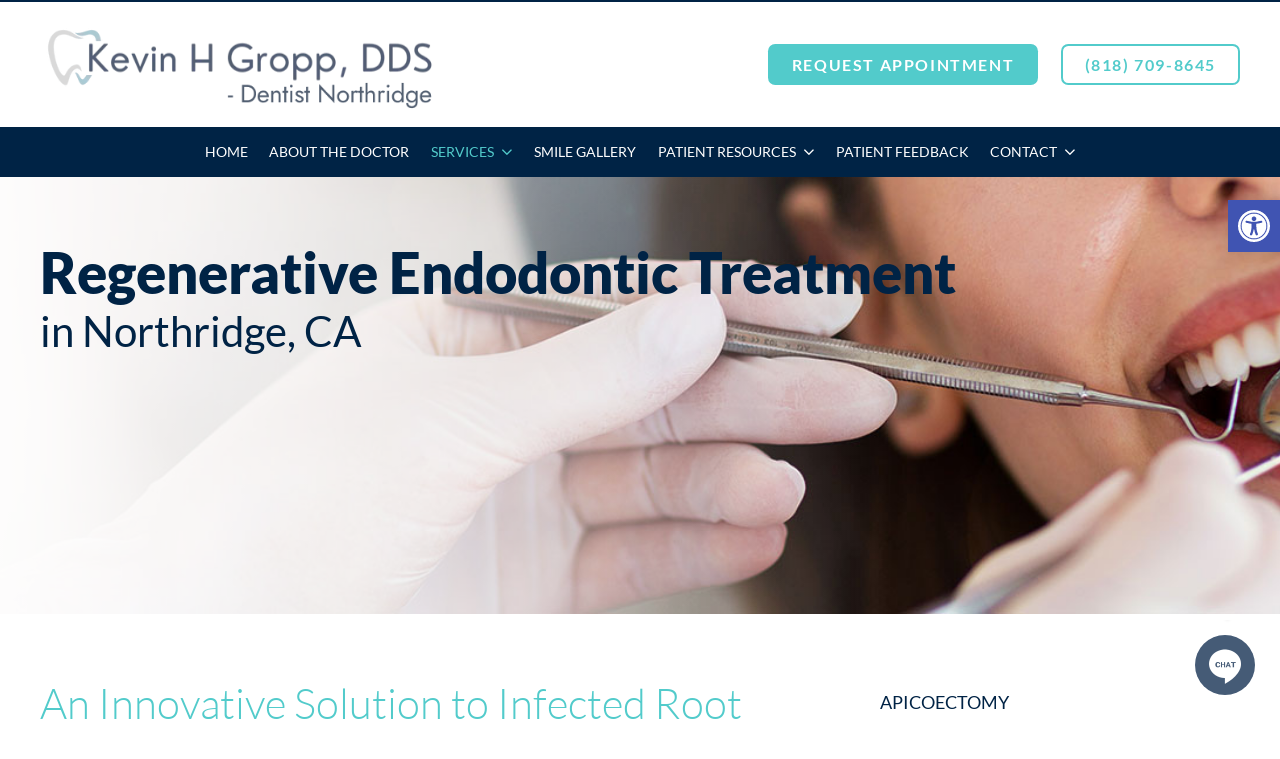

--- FILE ---
content_type: text/html; charset=UTF-8
request_url: https://drkevingropp.com/services/general-dentistry/root-canal-therapy/regenerative-endodontics/
body_size: 32799
content:
<!DOCTYPE HTML><html class="" lang="en-US" prefix="og: https://ogp.me/ns#"><head metasync_optimized> <script>
var gform;gform||(document.addEventListener("gform_main_scripts_loaded",function(){gform.scriptsLoaded=!0}),document.addEventListener("gform/theme/scripts_loaded",function(){gform.themeScriptsLoaded=!0}),window.addEventListener("DOMContentLoaded",function(){gform.domLoaded=!0}),gform={domLoaded:!1,scriptsLoaded:!1,themeScriptsLoaded:!1,isFormEditor:()=>"function"==typeof InitializeEditor,callIfLoaded:function(o){return!(!gform.domLoaded||!gform.scriptsLoaded||!gform.themeScriptsLoaded&&!gform.isFormEditor()||(gform.isFormEditor()&&console.warn("The use of gform.initializeOnLoaded() is deprecated in the form editor context and will be removed in Gravity Forms 3.1."),o(),0))},initializeOnLoaded:function(o){gform.callIfLoaded(o)||(document.addEventListener("gform_main_scripts_loaded",()=>{gform.scriptsLoaded=!0,gform.callIfLoaded(o)}),document.addEventListener("gform/theme/scripts_loaded",()=>{gform.themeScriptsLoaded=!0,gform.callIfLoaded(o)}),window.addEventListener("DOMContentLoaded",()=>{gform.domLoaded=!0,gform.callIfLoaded(o)}))},hooks:{action:{},filter:{}},addAction:function(o,r,e,t){gform.addHook("action",o,r,e,t)},addFilter:function(o,r,e,t){gform.addHook("filter",o,r,e,t)},doAction:function(o){gform.doHook("action",o,arguments)},applyFilters:function(o){return gform.doHook("filter",o,arguments)},removeAction:function(o,r){gform.removeHook("action",o,r)},removeFilter:function(o,r,e){gform.removeHook("filter",o,r,e)},addHook:function(o,r,e,t,n){null==gform.hooks[o][r]&&(gform.hooks[o][r]=[]);var d=gform.hooks[o][r];null==n&&(n=r+"_"+d.length),gform.hooks[o][r].push({tag:n,callable:e,priority:t=null==t?10:t})},doHook:function(r,o,e){var t;if(e=Array.prototype.slice.call(e,1),null!=gform.hooks[r][o]&&((o=gform.hooks[r][o]).sort(function(o,r){return o.priority-r.priority}),o.forEach(function(o){"function"!=typeof(t=o.callable)&&(t=window[t]),"action"==r?t.apply(null,e):e[0]=t.apply(null,e)})),"filter"==r)return e[0]},removeHook:function(o,r,t,n){var e;null!=gform.hooks[o][r]&&(e=(e=gform.hooks[o][r]).filter(function(o,r,e){return!!(null!=n&&n!=o.tag||null!=t&&t!=o.priority)}),gform.hooks[o][r]=e)}});
</script>
<meta charset="UTF-8"><style>img:is([sizes="auto" i], [sizes^="auto," i]) { contain-intrinsic-size: 3000px 1500px }</style><link rel="dns-prefetch" href="//sa.searchatlas.com"><link rel="preconnect" href="https://sa.searchatlas.com" crossorigin><meta name="otto" content="uuid=17e835e6-8926-4cd4-8088-f6b4b95c08f7; type=wordpress; enabled=true; version=2.5.14"><meta name="robots" content="index"/><script>window.__SA_DYO_INITIALIZED__=true;</script><!-- Search Engine Optimization by Rank Math PRO - https://rankmath.com/ --><title>Regenerative Endodontics | Dentist Near You</title><meta name="description" content="Regenerative endodontics near you. Our Northridge dentist offers root canal treatment services. Serving Northridge, Chatsworth, &amp; North Hills."/><meta name="robots" content="follow, index, max-snippet:-1, max-video-preview:-1, max-image-preview:large"/><link rel="canonical" href="https://drkevingropp.com/services/general-dentistry/root-canal-therapy/regenerative-endodontics/"/><meta property="og:locale" content="en_US"/><meta property="og:type" content="article"/><meta property="og:title" content="Regenerative Endodontics | Dentist Near You"/><meta property="og:description" content="Regenerative endodontics near you. Our Northridge dentist offers root canal treatment services. Serving Northridge, Chatsworth, &amp; North Hills."/><meta property="og:url" content="https://drkevingropp.com/services/general-dentistry/root-canal-therapy/regenerative-endodontics/"/><meta property="og:site_name" content="Kevin H Gropp, DDS - Dentist Northridge"/><meta property="article:publisher" content="https://www.facebook.com/KevinhgroppDDS/"/><meta property="og:updated_time" content="2024-08-20T08:13:13-07:00"/><meta property="og:image" content="https://drkevingropp.com/wp-content/uploads/2021/06/hero_shutterstock_1052270732.jpg"/><meta property="og:image:secure_url" content="https://drkevingropp.com/wp-content/uploads/2021/06/hero_shutterstock_1052270732.jpg"/><meta property="og:image:width" content="1800"/><meta property="og:image:height" content="375"/><meta property="og:image:alt" content="woman smiling at the Dentist in Northridge"/><meta property="og:image:type" content="image/jpeg"/><meta property="article:published_time" content="2023-10-23T08:01:53-07:00"/><meta property="article:modified_time" content="2024-08-20T08:13:13-07:00"/><meta name="twitter:card" content="summary_large_image"/><meta name="twitter:title" content="Regenerative Endodontics | Dentist Near You"/><meta name="twitter:description" content="Regenerative endodontics near you. Our Northridge dentist offers root canal treatment services. Serving Northridge, Chatsworth, &amp; North Hills."/><meta name="twitter:image" content="https://drkevingropp.com/wp-content/uploads/2021/06/hero_shutterstock_1052270732.jpg"/><meta name="twitter:label1" content="Time to read"/><meta name="twitter:data1" content="5 minutes"/><script type="application/ld+json" class="rank-math-schema-pro">{"@context":"https://schema.org","@graph":[{"@type":"Place","@id":"https://drkevingropp.com/#place","geo":{"@type":"GeoCoordinates","latitude":"34.23998855073931","longitude":" -118.53621542833392"},"hasMap":"https://www.google.com/maps/search/?api=1&amp;query=34.23998855073931, -118.53621542833392","address":{"@type":"PostalAddress","streetAddress":"9241 Reseda Blvd #101","addressLocality":"Northridge","addressRegion":"California","postalCode":"91324","addressCountry":"US"}},{"@type":"Organization","@id":"https://drkevingropp.com/#organization","name":"Kevin H Gropp, DDS - Dentist Northridge","url":"https://drkevingropp.com","sameAs":["https://www.facebook.com/KevinhgroppDDS/"],"address":{"@type":"PostalAddress","streetAddress":"9241 Reseda Blvd #101","addressLocality":"Northridge","addressRegion":"California","postalCode":"91324","addressCountry":"US"},"logo":{"@type":"ImageObject","@id":"https://drkevingropp.com/#logo","url":"https://drkevingropp.com/wp-content/uploads/2024/08/favicon.png","contentUrl":"https://drkevingropp.com/wp-content/uploads/2024/08/favicon.png","caption":"Kevin H Gropp, DDS - Dentist Northridge","inLanguage":"en-US","width":"180","height":"180"},"contactPoint":[{"@type":"ContactPoint","telephone":"(818) 709-8645","contactType":"customer support"}],"description":"Kevin H Gropp offers dental services near you! Trust our Northridge dentist. Serving Northridge, Porter Ranch, &amp; Reseda, we're welcoming new patients.","legalName":"Kevin H Gropp, DDS - Dentist Northridge","location":{"@id":"https://drkevingropp.com/#place"}},{"@type":"WebSite","@id":"https://drkevingropp.com/#website","url":"https://drkevingropp.com","name":"Kevin H Gropp, DDS - Dentist Northridge","publisher":{"@id":"https://drkevingropp.com/#organization"},"inLanguage":"en-US"},{"@type":"ImageObject","@id":"https://drkevingropp.com/wp-content/uploads/2021/06/hero_shutterstock_1052270732.jpg","url":"https://drkevingropp.com/wp-content/uploads/2021/06/hero_shutterstock_1052270732.jpg","width":"1800","height":"375","caption":"woman smiling at the Dentist in Northridge","inLanguage":"en-US"},{"@type":"WebPage","@id":"https://drkevingropp.com/services/general-dentistry/root-canal-therapy/regenerative-endodontics/#webpage","url":"https://drkevingropp.com/services/general-dentistry/root-canal-therapy/regenerative-endodontics/","name":"Regenerative Endodontics | Dentist Near You","datePublished":"2023-10-23T08:01:53-07:00","dateModified":"2024-08-20T08:13:13-07:00","isPartOf":{"@id":"https://drkevingropp.com/#website"},"primaryImageOfPage":{"@id":"https://drkevingropp.com/wp-content/uploads/2021/06/hero_shutterstock_1052270732.jpg"},"inLanguage":"en-US"},{"@type":"Person","@id":"https://drkevingropp.com/services/general-dentistry/root-canal-therapy/regenerative-endodontics/#author","name":"Dr. Kevin H Gropp","image":{"@type":"ImageObject","@id":"https://secure.gravatar.com/avatar/e9687168da6d551d74596d8977ba68fbf65958a0fafdcf45cf80c60fad291a40?s=96&amp;d=mm&amp;r=g","url":"https://secure.gravatar.com/avatar/e9687168da6d551d74596d8977ba68fbf65958a0fafdcf45cf80c60fad291a40?s=96&amp;d=mm&amp;r=g","caption":"Dr. Kevin H Gropp","inLanguage":"en-US"},"worksFor":{"@id":"https://drkevingropp.com/#organization"}},{"@type":"Article","headline":"Regenerative Endodontics | Dentist Near You","datePublished":"2023-10-23T08:01:53-07:00","dateModified":"2024-08-20T08:13:13-07:00","author":{"@id":"https://drkevingropp.com/services/general-dentistry/root-canal-therapy/regenerative-endodontics/#author","name":"Dr. Kevin H Gropp"},"publisher":{"@id":"https://drkevingropp.com/#organization"},"description":"Regenerative endodontics near you. Our Northridge dentist offers root canal treatment services. Serving Northridge, Chatsworth, &amp; North Hills.","name":"Regenerative Endodontics | Dentist Near You","@id":"https://drkevingropp.com/services/general-dentistry/root-canal-therapy/regenerative-endodontics/#richSnippet","isPartOf":{"@id":"https://drkevingropp.com/services/general-dentistry/root-canal-therapy/regenerative-endodontics/#webpage"},"image":{"@id":"https://drkevingropp.com/wp-content/uploads/2021/06/hero_shutterstock_1052270732.jpg"},"inLanguage":"en-US","mainEntityOfPage":{"@id":"https://drkevingropp.com/services/general-dentistry/root-canal-therapy/regenerative-endodontics/#webpage"}}]}</script><!-- /Rank Math WordPress SEO plugin --><link rel="alternate" type="application/rss+xml" title="Kevin H Gropp, DDS &raquo; Feed" href="https://drkevingropp.com/feed/"/><link rel="alternate" type="application/rss+xml" title="Kevin H Gropp, DDS &raquo; Comments Feed" href="https://drkevingropp.com/comments/feed/"/><meta name="viewport" content="width=device-width, initial-scale=1"><meta name="SKYPE_TOOLBAR" content="SKYPE_TOOLBAR_PARSER_COMPATIBLE"><meta name="theme-color" content="#f3f3f3"><meta property="og:title" content="Regenerative Endodontics"><meta property="og:type" content="website"><meta property="og:url" content="https://drkevingropp.com/services/general-dentistry/root-canal-therapy/regenerative-endodontics/"><meta property="og:image" itemprop="image" content="https://drkevingropp.com/wp-content/uploads/2021/06/hero_shutterstock_1052270732-1024x213.jpg"><style id='wp-emoji-styles-inline-css'>

	img.wp-smiley, img.emoji {
		display: inline !important;
		border: none !important;
		box-shadow: none !important;
		height: 1em !important;
		width: 1em !important;
		margin: 0 0.07em !important;
		vertical-align: -0.1em !important;
		background: none !important;
		padding: 0 !important;
	}
</style><style id='classic-theme-styles-inline-css'>
/*! This file is auto-generated */
.wp-block-button__link{color:#fff;background-color:#32373c;border-radius:9999px;box-shadow:none;text-decoration:none;padding:calc(.667em + 2px) calc(1.333em + 2px);font-size:1.125em}.wp-block-file__button{background:#32373c;color:#fff;text-decoration:none}
</style><link data-minify="1" rel='stylesheet' id='page-list-style-css' href='https://drkevingropp.com/wp-content/cache/min/1/wp-content/plugins/page-list/css/page-list.css?ver=1769189256' media='all'/><link data-minify="1" rel='stylesheet' id='twenty20-css' href='https://drkevingropp.com/wp-content/cache/min/1/wp-content/plugins/twenty20/assets/css/twenty20.css?ver=1769189256' media='all'/><link rel='stylesheet' id='pojo-a11y-css' href='https://drkevingropp.com/wp-content/plugins/pojo-accessibility/modules/legacy/assets/css/style.min.css' media='all'/><link data-minify="1" rel='stylesheet' id='us-theme-css' href='https://drkevingropp.com/wp-content/cache/background-css/1/drkevingropp.com/wp-content/cache/min/1/wp-content/uploads/us-assets/drkevingropp.com.css?ver=1769189256&amp;wpr_t=1769185845' media='all'/><link rel='stylesheet' id='theme-style-css' href='//drkevingropp.com/wp-content/themes/Imola-child/style.css' media='all'/><link data-minify="1" rel='stylesheet' id='custom-style-css' href='https://drkevingropp.com/wp-content/cache/background-css/1/drkevingropp.com/wp-content/cache/min/1/wp-content/themes/Imola-child/SCSS/custom.css?ver=1769189256&amp;wpr_t=1769185845' media='all'/><style id='rocket-lazyload-inline-css'>
.rll-youtube-player{position:relative;padding-bottom:56.23%;height:0;overflow:hidden;max-width:100%;}.rll-youtube-player:focus-within{outline: 2px solid currentColor;outline-offset: 5px;}.rll-youtube-player iframe{position:absolute;top:0;left:0;width:100%;height:100%;z-index:100;background:0 0}.rll-youtube-player img{bottom:0;display:block;left:0;margin:auto;max-width:100%;width:100%;position:absolute;right:0;top:0;border:none;height:auto;-webkit-transition:.4s all;-moz-transition:.4s all;transition:.4s all}.rll-youtube-player img:hover{-webkit-filter:brightness(75%)}.rll-youtube-player .play{height:100%;width:100%;left:0;top:0;position:absolute;background:var(--wpr-bg-b560caa7-c1f5-4095-9be8-f4d217ff7fd8) no-repeat center;background-color: transparent !important;cursor:pointer;border:none;}
</style><script src="https://drkevingropp.com/wp-includes/js/jquery/jquery.min.js" id="jquery-core-js"></script><script></script><link rel="https://api.w.org/" href="https://drkevingropp.com/wp-json/"/><link rel="alternate" title="JSON" type="application/json" href="https://drkevingropp.com/wp-json/wp/v2/pages/606"/><link rel="EditURI" type="application/rsd+xml" title="RSD" href="https://drkevingropp.com/xmlrpc.php?rsd"/><meta name="generator" content="WordPress 6.8.3"/><link rel='shortlink' href='https://drkevingropp.com/?p=606'/><link rel="alternate" title="oEmbed (JSON)" type="application/json+oembed" href="https://drkevingropp.com/wp-json/oembed/1.0/embed?url=https%3A%2F%2Fdrkevingropp.com%2Fservices%2Fgeneral-dentistry%2Froot-canal-therapy%2Fregenerative-endodontics%2F"/><link rel="alternate" title="oEmbed (XML)" type="text/xml+oembed" href="https://drkevingropp.com/wp-json/oembed/1.0/embed?url=https%3A%2F%2Fdrkevingropp.com%2Fservices%2Fgeneral-dentistry%2Froot-canal-therapy%2Fregenerative-endodontics%2F&amp;format=xml"/><script class="ti-site-data" type="application/ld+json">{"@context":"http://schema.org","data":{"r":"1:0!7:0!30:0"}}</script><style type="text/css">
#pojo-a11y-toolbar .pojo-a11y-toolbar-toggle a{ background-color: #4054b2;	color: #ffffff;}
#pojo-a11y-toolbar .pojo-a11y-toolbar-overlay, #pojo-a11y-toolbar .pojo-a11y-toolbar-overlay ul.pojo-a11y-toolbar-items.pojo-a11y-links{ border-color: #4054b2;}
body.pojo-a11y-focusable a:focus{ outline-style: solid !important;	outline-width: 1px !important;	outline-color: #FF0000 !important;}
#pojo-a11y-toolbar{ top: 200px !important;}
#pojo-a11y-toolbar .pojo-a11y-toolbar-overlay{ background-color: #ffffff;}
#pojo-a11y-toolbar .pojo-a11y-toolbar-overlay ul.pojo-a11y-toolbar-items li.pojo-a11y-toolbar-item a, #pojo-a11y-toolbar .pojo-a11y-toolbar-overlay p.pojo-a11y-toolbar-title{ color: #333333;}
#pojo-a11y-toolbar .pojo-a11y-toolbar-overlay ul.pojo-a11y-toolbar-items li.pojo-a11y-toolbar-item a.active{ background-color: #4054b2;	color: #ffffff;}
@media (max-width: 767px) { #pojo-a11y-toolbar { top: 200px !important; } }</style><script>
		if ( !/Android|webOS|iPhone|iPad|iPod|BlackBerry|IEMobile|Opera Mini/i.test( navigator.userAgent ) ) {
			var root = document.getElementsByTagName( 'html' )[ 0 ]
			root.className += " no-touch";
		}
	</script><meta name="generator" content="Powered by WPBakery Page Builder - drag and drop page builder for WordPress."/><link rel="icon" href="https://drkevingropp.com/wp-content/uploads/2024/08/favicon-150x150.png" sizes="32x32"/><link rel="icon" href="https://drkevingropp.com/wp-content/uploads/2024/08/favicon.png" sizes="192x192"/><link rel="apple-touch-icon" href="https://drkevingropp.com/wp-content/uploads/2024/08/favicon.png"/><meta name="msapplication-TileImage" content="https://drkevingropp.com/wp-content/uploads/2024/08/favicon.png"/><noscript><style> .wpb_animate_when_almost_visible { opacity: 1; }</style></noscript><noscript><style id="rocket-lazyload-nojs-css">.rll-youtube-player, [data-lazy-src]{display:none !important;}</style></noscript><style id="us-header-css"> @media (min-width:1200px){.hidden_for_default{display:none!important} .l-subheader.at_top{display:none}.l-header{position:relative;z-index:111;width:100%} .l-subheader{margin:0 auto} .l-subheader.width_full{padding-left:1.5rem;padding-right:1.5rem} .l-subheader-h{display:flex;align-items:center;position:relative;margin:0 auto;height:inherit} .w-header-show{display:none}.l-header.pos_fixed{position:fixed;left:0} .l-header.pos_fixed:not(.notransition) .l-subheader{transition-property:transform, background, box-shadow, line-height, height;transition-duration:0.3s;transition-timing-function:cubic-bezier(.78,.13,.15,.86)}.l-header.bg_transparent:not(.sticky) .l-subheader{box-shadow:none!important;background:none} .l-header.bg_transparent~.l-main .l-section.width_full.height_auto:first-child>.l-section-h{padding-top:0!important;padding-bottom:0!important}.l-header.pos_static.bg_transparent{position:absolute;left:0}.l-subheader.width_full .l-subheader-h{max-width:none!important}.headerinpos_above .l-header.pos_fixed{overflow:hidden;transition:transform 0.3s;transform:translate3d(0,-100%,0)} .headerinpos_above .l-header.pos_fixed.sticky{overflow:visible;transform:none} .headerinpos_above .l-header.pos_fixed~.l-section>.l-section-h, .headerinpos_above .l-header.pos_fixed~.l-main .l-section:first-of-type>.l-section-h{padding-top:0!important}.l-header.shadow_thin .l-subheader.at_middle, .l-header.shadow_thin .l-subheader.at_bottom, .l-header.shadow_none.sticky .l-subheader.at_middle, .l-header.shadow_none.sticky .l-subheader.at_bottom{box-shadow:0 1px 0 rgba(0,0,0,0.08)} .l-header.shadow_wide .l-subheader.at_middle, .l-header.shadow_wide .l-subheader.at_bottom{box-shadow:0 3px 5px -1px rgba(0,0,0,0.1), 0 2px 1px -1px rgba(0,0,0,0.05)}.headerinpos_bottom .l-header.pos_fixed:not(.sticky) .w-dropdown-list{top:auto;bottom:-0.4em;padding-top:0.4em;padding-bottom:2.4em} .header_hor .l-subheader-cell>.w-cart{margin-left:0;margin-right:0} .l-subheader.at_top{line-height:150px;height:150px} .l-header.sticky .l-subheader.at_top{line-height:150px;height:150px} .l-subheader.at_middle{line-height:125px;height:125px} .l-header.sticky .l-subheader.at_middle{line-height:100px;height:100px} .l-subheader.at_bottom{line-height:50px;height:50px} .l-header.sticky .l-subheader.at_bottom{line-height:50px;height:50px}.l-subheader.with_centering .l-subheader-cell.at_left, .l-subheader.with_centering .l-subheader-cell.at_right{flex-basis:100px}.l-header.pos_fixed~.l-main>.l-section:first-of-type>.l-section-h, .headerinpos_below .l-header.pos_fixed~.l-main>.l-section:nth-of-type(2)>.l-section-h, .l-header.pos_static.bg_transparent~.l-main>.l-section:first-of-type>.l-section-h{padding-top:175px} .headerinpos_bottom .l-header.pos_fixed~.l-main>.l-section:first-of-type>.l-section-h{padding-bottom:175px}.l-header.bg_transparent~.l-main .l-section.valign_center:first-of-type>.l-section-h{top:-87.5px} .headerinpos_bottom .l-header.pos_fixed.bg_transparent~.l-main .l-section.valign_center:first-of-type>.l-section-h{top:87.5px}.menu-item-object-us_page_block{max-height:calc(100vh - 175px)}.l-header.pos_fixed~.l-main .l-section.height_full:not(:first-of-type){min-height:calc(100vh - 150px)} .admin-bar .l-header.pos_fixed~.l-main .l-section.height_full:not(:first-of-type){min-height:calc(100vh - 182px)} .l-header.pos_static.bg_solid~.l-main .l-section.height_full:first-of-type{min-height:calc(100vh - 175px)} .l-header:before{content:'150'}.l-header.pos_fixed~.l-main .l-section.type_sticky{top:150px} .admin-bar .l-header.pos_fixed~.l-main .l-section.type_sticky{top:182px} .l-header.pos_fixed.sticky~.l-main .l-section.type_sticky:first-of-type>.l-section-h{padding-top:150px}.l-header.pos_fixed~.l-main .vc_column-inner.type_sticky>.wpb_wrapper{top:calc(150px + 4rem)}.l-header.pos_fixed~.l-main .woocommerce .cart-collaterals, .l-header.pos_fixed~.l-main .woocommerce-checkout #order_review{top:150px}.headerinpos_below .l-header.pos_fixed:not(.sticky){position:absolute;top:100%} .headerinpos_bottom .l-header.pos_fixed:not(.sticky){position:absolute;bottom:0} .headerinpos_below .l-header.pos_fixed~.l-main>.l-section:first-of-type>.l-section-h, .headerinpos_bottom .l-header.pos_fixed~.l-main>.l-section:first-of-type>.l-section-h{padding-top:0!important} .headerinpos_below .l-header.pos_fixed~.l-main .l-section.height_full:nth-of-type(2){min-height:100vh} .admin-bar.headerinpos_below .l-header.pos_fixed~.l-main .l-section.height_full:nth-of-type(2){min-height:calc(100vh - 32px)} .headerinpos_bottom .l-header.pos_fixed:not(.sticky) .w-cart-dropdown, .headerinpos_bottom .l-header.pos_fixed:not(.sticky) .w-nav.type_desktop .w-nav-list.level_2{bottom:100%;transform-origin:0 100%} .headerinpos_bottom .l-header.pos_fixed:not(.sticky) .w-nav.type_mobile.m_layout_dropdown .w-nav-list.level_1{top:auto;bottom:100%;box-shadow:0 -3px 3px rgba(0,0,0,0.1)} .headerinpos_bottom .l-header.pos_fixed:not(.sticky) .w-nav.type_desktop .w-nav-list.level_3, .headerinpos_bottom .l-header.pos_fixed:not(.sticky) .w-nav.type_desktop .w-nav-list.level_4{top:auto;bottom:0;transform-origin:0 100%}}@media (min-width:768px) and (max-width:1199px){.hidden_for_tablets{display:none!important} .l-subheader.at_bottom{display:none}.l-header{position:relative;z-index:111;width:100%} .l-subheader{margin:0 auto} .l-subheader.width_full{padding-left:1.5rem;padding-right:1.5rem} .l-subheader-h{display:flex;align-items:center;position:relative;margin:0 auto;height:inherit} .w-header-show{display:none}.l-header.pos_fixed{position:fixed;left:0} .l-header.pos_fixed:not(.notransition) .l-subheader{transition-property:transform, background, box-shadow, line-height, height;transition-duration:0.3s;transition-timing-function:cubic-bezier(.78,.13,.15,.86)}.l-header.bg_transparent:not(.sticky) .l-subheader{box-shadow:none!important;background:none} .l-header.bg_transparent~.l-main .l-section.width_full.height_auto:first-child>.l-section-h{padding-top:0!important;padding-bottom:0!important}.l-header.pos_static.bg_transparent{position:absolute;left:0}.l-subheader.width_full .l-subheader-h{max-width:none!important}.headerinpos_above .l-header.pos_fixed{overflow:hidden;transition:transform 0.3s;transform:translate3d(0,-100%,0)} .headerinpos_above .l-header.pos_fixed.sticky{overflow:visible;transform:none} .headerinpos_above .l-header.pos_fixed~.l-section>.l-section-h, .headerinpos_above .l-header.pos_fixed~.l-main .l-section:first-of-type>.l-section-h{padding-top:0!important}.l-header.shadow_thin .l-subheader.at_middle, .l-header.shadow_thin .l-subheader.at_bottom, .l-header.shadow_none.sticky .l-subheader.at_middle, .l-header.shadow_none.sticky .l-subheader.at_bottom{box-shadow:0 1px 0 rgba(0,0,0,0.08)} .l-header.shadow_wide .l-subheader.at_middle, .l-header.shadow_wide .l-subheader.at_bottom{box-shadow:0 3px 5px -1px rgba(0,0,0,0.1), 0 2px 1px -1px rgba(0,0,0,0.05)}.headerinpos_bottom .l-header.pos_fixed:not(.sticky) .w-dropdown-list{top:auto;bottom:-0.4em;padding-top:0.4em;padding-bottom:2.4em} .header_hor .l-subheader-cell>.w-cart{margin-left:0;margin-right:0} .l-subheader.at_top{line-height:80px;height:80px} .l-header.sticky .l-subheader.at_top{line-height:60px;height:60px} .l-subheader.at_middle{line-height:100px;height:100px} .l-header.sticky .l-subheader.at_middle{line-height:80px;height:80px} .l-subheader.at_bottom{line-height:50px;height:50px} .l-header.sticky .l-subheader.at_bottom{line-height:50px;height:50px}.l-subheader.with_centering_tablets .l-subheader-cell.at_left, .l-subheader.with_centering_tablets .l-subheader-cell.at_right{flex-basis:100px}.l-header.pos_fixed~.l-main>.l-section:first-of-type>.l-section-h, .headerinpos_below .l-header.pos_fixed~.l-main>.l-section:nth-of-type(2)>.l-section-h, .l-header.pos_static.bg_transparent~.l-main>.l-section:first-of-type>.l-section-h{padding-top:180px}.l-header.pos_fixed~.l-main .l-section.type_sticky{top:140px} .admin-bar .l-header.pos_fixed~.l-main .l-section.type_sticky{top:172px} .l-header.pos_fixed.sticky~.l-main .l-section.type_sticky:first-of-type>.l-section-h{padding-top:140px} .l-header:before{content:'140'}}@media (max-width:767px){.hidden_for_mobiles{display:none!important} .l-subheader.at_bottom{display:none}.l-header{position:relative;z-index:111;width:100%} .l-subheader{margin:0 auto} .l-subheader.width_full{padding-left:1.5rem;padding-right:1.5rem} .l-subheader-h{display:flex;align-items:center;position:relative;margin:0 auto;height:inherit} .w-header-show{display:none}.l-header.pos_fixed{position:fixed;left:0} .l-header.pos_fixed:not(.notransition) .l-subheader{transition-property:transform, background, box-shadow, line-height, height;transition-duration:0.3s;transition-timing-function:cubic-bezier(.78,.13,.15,.86)}.l-header.bg_transparent:not(.sticky) .l-subheader{box-shadow:none!important;background:none} .l-header.bg_transparent~.l-main .l-section.width_full.height_auto:first-child>.l-section-h{padding-top:0!important;padding-bottom:0!important}.l-header.pos_static.bg_transparent{position:absolute;left:0}.l-subheader.width_full .l-subheader-h{max-width:none!important}.headerinpos_above .l-header.pos_fixed{overflow:hidden;transition:transform 0.3s;transform:translate3d(0,-100%,0)} .headerinpos_above .l-header.pos_fixed.sticky{overflow:visible;transform:none} .headerinpos_above .l-header.pos_fixed~.l-section>.l-section-h, .headerinpos_above .l-header.pos_fixed~.l-main .l-section:first-of-type>.l-section-h{padding-top:0!important}.l-header.shadow_thin .l-subheader.at_middle, .l-header.shadow_thin .l-subheader.at_bottom, .l-header.shadow_none.sticky .l-subheader.at_middle, .l-header.shadow_none.sticky .l-subheader.at_bottom{box-shadow:0 1px 0 rgba(0,0,0,0.08)} .l-header.shadow_wide .l-subheader.at_middle, .l-header.shadow_wide .l-subheader.at_bottom{box-shadow:0 3px 5px -1px rgba(0,0,0,0.1), 0 2px 1px -1px rgba(0,0,0,0.05)}.headerinpos_bottom .l-header.pos_fixed:not(.sticky) .w-dropdown-list{top:auto;bottom:-0.4em;padding-top:0.4em;padding-bottom:2.4em} .header_hor .l-subheader-cell>.w-cart{margin-left:0;margin-right:0} .l-subheader.at_top{line-height:50px;height:50px} .l-header.sticky .l-subheader.at_top{line-height:50px;height:50px} .l-subheader.at_middle{line-height:75px;height:75px} .l-header.sticky .l-subheader.at_middle{line-height:75px;height:75px} .l-subheader.at_bottom{line-height:180px;height:180px} .l-header.sticky .l-subheader.at_bottom{line-height:0px;height:0px}.l-subheader.with_centering_mobiles .l-subheader-cell.at_left, .l-subheader.with_centering_mobiles .l-subheader-cell.at_right{flex-basis:100px}.l-header.pos_fixed~.l-main>.l-section:first-of-type>.l-section-h, .headerinpos_below .l-header.pos_fixed~.l-main>.l-section:nth-of-type(2)>.l-section-h, .l-header.pos_static.bg_transparent~.l-main>.l-section:first-of-type>.l-section-h{padding-top:125px}.l-header.pos_fixed~.l-main .l-section.type_sticky{top:125px} .l-header.pos_fixed.sticky~.l-main .l-section.type_sticky:first-of-type>.l-section-h{padding-top:125px} .l-header:before{content:'125'}}@media (min-width:1200px){.l-header.sticky .ush_image_1{height:80px!important}} @media (min-width:768px) and (max-width:1199px){.l-header.sticky .ush_image_1{height:60px!important}} @media (max-width:767px){.l-header.sticky .ush_image_1{height:55px!important}}.header_hor .ush_menu_1.type_desktop .w-nav-list.level_1>.menu-item>a{padding-left:0.8em;padding-right:0.8em} .header_ver .ush_menu_1.type_desktop .w-nav-list.level_1>.menu-item>a{padding-top:0.8em;padding-bottom:0.8em} .ush_menu_1.type_desktop .menu-item-has-children .w-nav-anchor.level_1>.w-nav-arrow{display:inline-block} .ush_menu_1.type_desktop .menu-item:not(.level_1){font-size:.85rem} .ush_menu_1.type_mobile .w-nav-anchor.level_1{font-size:.85rem} .ush_menu_1.type_mobile .w-nav-anchor:not(.level_1){font-size:.85rem} @media (min-width:1200px){.ush_menu_1 .w-nav-icon{font-size:1.75rem}} @media (min-width:768px) and (max-width:1199px){.ush_menu_1 .w-nav-icon{font-size:1.5rem}} @media (max-width:767px){.ush_menu_1 .w-nav-icon{font-size:1.25rem}} .ush_menu_1 .w-nav-icon i{border-width:2px}@media screen and (max-width:1199px){.w-nav.ush_menu_1>.w-nav-list.level_1{display:none} .ush_menu_1 .w-nav-control{display:block}}.ush_image_1{height:95px!important}.ush_menu_1{text-transform:uppercase!important;font-size:.85rem!important}@media (min-width:768px) and (max-width:1199px){.ush_image_1{height:75px!important}}@media (max-width:767px){.ush_image_1{height:55px!important}}</style><!-- NMG Google tag (gtag.js) --><script async src="https://www.googletagmanager.com/gtag/js?id=G-BK3LT4DG0Q"></script><script>
	window.dataLayer = window.dataLayer || [];
	function gtag(){dataLayer.push(arguments);}
	gtag('js', new Date());

	gtag('config', 'G-BK3LT4DG0Q');
</script><style id="us-design-options-css">.us_custom_a95da117{margin-bottom:0.7rem!important}</style><style id="wpr-lazyload-bg-container"></style><style id="wpr-lazyload-bg-exclusion"></style><noscript><style id="wpr-lazyload-bg-nostyle">.style_phone6-1>*{--wpr-bg-90c274a9-7cf2-4271-a59a-f92964c41bf6: url('https://drkevingropp.com/drkevingropp.com/wp-content/themes/Imola/img/phone-6-black-real.png');}.style_phone6-2>*{--wpr-bg-4c75b9b3-7399-4353-b961-672f283788e2: url('https://drkevingropp.com/drkevingropp.com/wp-content/themes/Imola/img/phone-6-white-real.png');}.style_phone6-3>*{--wpr-bg-9fb1bced-8d27-4025-978d-014403b00dc8: url('https://drkevingropp.com/drkevingropp.com/wp-content/themes/Imola/img/phone-6-black-flat.png');}.style_phone6-4>*{--wpr-bg-f4960d09-dea5-43f4-ba9e-02b446371525: url('https://drkevingropp.com/drkevingropp.com/wp-content/themes/Imola/img/phone-6-white-flat.png');}.leaflet-default-icon-path{--wpr-bg-5d6e6401-1d8e-4a3a-a80c-834e51d4234e: url('https://drkevingropp.com/drkevingropp.com/wp-content/themes/Imola/common/css/vendor/images/marker-icon.png');}.better-youtube-embed .play{--wpr-bg-406276c5-a9ca-4719-8f61-ce66ae357127: url('https://drkevingropp.com/i.imgur.com/TxzC70f.png');}[class*="--sidebar"] .special-offers{--wpr-bg-e139a3e5-ab3a-4d56-bc5b-07825f62cb22: url('https://drkevingropp.com/wp-content/uploads/2020/09/special-offer-texture.svg');}#home-cta .telemedicine{--wpr-bg-8c0dcc82-f593-4aab-a383-ce6f901de907: url('https://drkevingropp.com/wp-content/uploads/2020/08/telemedicine-texture.svg');}#home-cta .telemedicine:after{--wpr-bg-a14bbd63-5d7b-4e93-b16b-0f6bca58a6b8: url('https://drkevingropp.com/wp-content/uploads/2020/08/telemedicine.svg');}.locations-column .office-map .map-link{--wpr-bg-cf4752f2-eb2f-4c1e-ab44-3ef988fc079c: url('https://drkevingropp.com/wp-content/uploads/2024/08/map-northridge.jpg');}.gform_legacy_markup_wrapper .gform_card_icon_container div.gform_card_icon.gform_card_icon_selected:after{--wpr-bg-85766a7a-ac0f-47fe-bdf4-da43c5a7901b: url('https://drkevingropp.com/wp-content/plugins/gravityforms/images/gf-creditcards-check.svg');}.gform_legacy_markup_wrapper .chosen-container-single .chosen-single abbr{--wpr-bg-679701fe-cc7f-416b-be99-9cfa0a043ccc: url('https://drkevingropp.com/wp-content/plugins/gravityforms/legacy/css/chosen-sprite.png');}.gform_legacy_markup_wrapper .chosen-container-single .chosen-single div b{--wpr-bg-a0a938ea-a30a-4e47-8e08-0c7ad3f63663: url('https://drkevingropp.com/wp-content/plugins/gravityforms/legacy/css/chosen-sprite.png');}.gform_legacy_markup_wrapper .chosen-container-single .chosen-search input[type=text]{--wpr-bg-b8e37eb7-3ecc-4a3c-9ae9-f5f32840654b: url('https://drkevingropp.com/wp-content/plugins/gravityforms/legacy/css/chosen-sprite.png');}.gform_legacy_markup_wrapper .chosen-container-multi .chosen-choices li.search-choice .search-choice-close{--wpr-bg-c5e27f48-fcd1-4595-ac98-467d503d0c0e: url('https://drkevingropp.com/wp-content/plugins/gravityforms/legacy/css/chosen-sprite.png');}.gform_legacy_markup_wrapper .chosen-rtl .chosen-search input[type=text]{--wpr-bg-d511f05c-e180-41cc-ad18-96678186b708: url('https://drkevingropp.com/wp-content/plugins/gravityforms/legacy/css/chosen-sprite.png');}.gform_legacy_markup_wrapper .gform_card_icon_container div.gform_card_icon{--wpr-bg-18280075-ba13-4116-aaf0-6ad5e4bff29a: url('https://drkevingropp.com/wp-content/plugins/gravityforms/images/gf-creditcards.svg');}.gform_legacy_markup_wrapper .ginput_container_creditcard .ginput_card_security_code_icon{--wpr-bg-8ad6f579-ce09-4727-b399-0567d0864520: url('https://drkevingropp.com/wp-content/plugins/gravityforms/images/gf-creditcards.svg');}.gform_legacy_markup_wrapper .chosen-container .chosen-results-scroll-down span,.gform_legacy_markup_wrapper .chosen-container .chosen-results-scroll-up span,.gform_legacy_markup_wrapper .chosen-container-multi .chosen-choices .search-choice .search-choice-close,.gform_legacy_markup_wrapper .chosen-container-single .chosen-search input[type=text],.gform_legacy_markup_wrapper .chosen-container-single .chosen-single abbr,.gform_legacy_markup_wrapper .chosen-container-single .chosen-single div b,.gform_legacy_markup_wrapper .chosen-rtl .chosen-search input[type=text]{--wpr-bg-9d132350-453c-4ef7-bdc2-04eab7dc78fa: url('https://drkevingropp.com/wp-content/plugins/gravityforms/legacy/css/chosen-sprite@2x.png');}.rll-youtube-player .play{--wpr-bg-b560caa7-c1f5-4095-9be8-f4d217ff7fd8: url('https://drkevingropp.com/wp-content/plugins/wp-rocket/assets/img/youtube.png');}</style></noscript><script type="application/javascript">const rocket_pairs = [{"selector":".style_phone6-1>*","style":".style_phone6-1>*{--wpr-bg-90c274a9-7cf2-4271-a59a-f92964c41bf6: url('https:\/\/drkevingropp.com\/drkevingropp.com\/wp-content\/themes\/Imola\/img\/phone-6-black-real.png');}","hash":"90c274a9-7cf2-4271-a59a-f92964c41bf6","url":"https:\/\/drkevingropp.com\/drkevingropp.com\/wp-content\/themes\/Imola\/img\/phone-6-black-real.png"},{"selector":".style_phone6-2>*","style":".style_phone6-2>*{--wpr-bg-4c75b9b3-7399-4353-b961-672f283788e2: url('https:\/\/drkevingropp.com\/drkevingropp.com\/wp-content\/themes\/Imola\/img\/phone-6-white-real.png');}","hash":"4c75b9b3-7399-4353-b961-672f283788e2","url":"https:\/\/drkevingropp.com\/drkevingropp.com\/wp-content\/themes\/Imola\/img\/phone-6-white-real.png"},{"selector":".style_phone6-3>*","style":".style_phone6-3>*{--wpr-bg-9fb1bced-8d27-4025-978d-014403b00dc8: url('https:\/\/drkevingropp.com\/drkevingropp.com\/wp-content\/themes\/Imola\/img\/phone-6-black-flat.png');}","hash":"9fb1bced-8d27-4025-978d-014403b00dc8","url":"https:\/\/drkevingropp.com\/drkevingropp.com\/wp-content\/themes\/Imola\/img\/phone-6-black-flat.png"},{"selector":".style_phone6-4>*","style":".style_phone6-4>*{--wpr-bg-f4960d09-dea5-43f4-ba9e-02b446371525: url('https:\/\/drkevingropp.com\/drkevingropp.com\/wp-content\/themes\/Imola\/img\/phone-6-white-flat.png');}","hash":"f4960d09-dea5-43f4-ba9e-02b446371525","url":"https:\/\/drkevingropp.com\/drkevingropp.com\/wp-content\/themes\/Imola\/img\/phone-6-white-flat.png"},{"selector":".leaflet-default-icon-path","style":".leaflet-default-icon-path{--wpr-bg-5d6e6401-1d8e-4a3a-a80c-834e51d4234e: url('https:\/\/drkevingropp.com\/drkevingropp.com\/wp-content\/themes\/Imola\/common\/css\/vendor\/images\/marker-icon.png');}","hash":"5d6e6401-1d8e-4a3a-a80c-834e51d4234e","url":"https:\/\/drkevingropp.com\/drkevingropp.com\/wp-content\/themes\/Imola\/common\/css\/vendor\/images\/marker-icon.png"},{"selector":".better-youtube-embed .play","style":".better-youtube-embed .play{--wpr-bg-406276c5-a9ca-4719-8f61-ce66ae357127: url('https:\/\/drkevingropp.com\/i.imgur.com\/TxzC70f.png');}","hash":"406276c5-a9ca-4719-8f61-ce66ae357127","url":"https:\/\/drkevingropp.com\/i.imgur.com\/TxzC70f.png"},{"selector":"[class*=\"--sidebar\"] .special-offers","style":"[class*=\"--sidebar\"] .special-offers{--wpr-bg-e139a3e5-ab3a-4d56-bc5b-07825f62cb22: url('https:\/\/drkevingropp.com\/wp-content\/uploads\/2020\/09\/special-offer-texture.svg');}","hash":"e139a3e5-ab3a-4d56-bc5b-07825f62cb22","url":"https:\/\/drkevingropp.com\/wp-content\/uploads\/2020\/09\/special-offer-texture.svg"},{"selector":"#home-cta .telemedicine","style":"#home-cta .telemedicine{--wpr-bg-8c0dcc82-f593-4aab-a383-ce6f901de907: url('https:\/\/drkevingropp.com\/wp-content\/uploads\/2020\/08\/telemedicine-texture.svg');}","hash":"8c0dcc82-f593-4aab-a383-ce6f901de907","url":"https:\/\/drkevingropp.com\/wp-content\/uploads\/2020\/08\/telemedicine-texture.svg"},{"selector":"#home-cta .telemedicine","style":"#home-cta .telemedicine:after{--wpr-bg-a14bbd63-5d7b-4e93-b16b-0f6bca58a6b8: url('https:\/\/drkevingropp.com\/wp-content\/uploads\/2020\/08\/telemedicine.svg');}","hash":"a14bbd63-5d7b-4e93-b16b-0f6bca58a6b8","url":"https:\/\/drkevingropp.com\/wp-content\/uploads\/2020\/08\/telemedicine.svg"},{"selector":".locations-column .office-map .map-link","style":".locations-column .office-map .map-link{--wpr-bg-cf4752f2-eb2f-4c1e-ab44-3ef988fc079c: url('https:\/\/drkevingropp.com\/wp-content\/uploads\/2024\/08\/map-northridge.jpg');}","hash":"cf4752f2-eb2f-4c1e-ab44-3ef988fc079c","url":"https:\/\/drkevingropp.com\/wp-content\/uploads\/2024\/08\/map-northridge.jpg"},{"selector":".gform_legacy_markup_wrapper .gform_card_icon_container div.gform_card_icon.gform_card_icon_selected","style":".gform_legacy_markup_wrapper .gform_card_icon_container div.gform_card_icon.gform_card_icon_selected:after{--wpr-bg-85766a7a-ac0f-47fe-bdf4-da43c5a7901b: url('https:\/\/drkevingropp.com\/wp-content\/plugins\/gravityforms\/images\/gf-creditcards-check.svg');}","hash":"85766a7a-ac0f-47fe-bdf4-da43c5a7901b","url":"https:\/\/drkevingropp.com\/wp-content\/plugins\/gravityforms\/images\/gf-creditcards-check.svg"},{"selector":".gform_legacy_markup_wrapper .chosen-container-single .chosen-single abbr","style":".gform_legacy_markup_wrapper .chosen-container-single .chosen-single abbr{--wpr-bg-679701fe-cc7f-416b-be99-9cfa0a043ccc: url('https:\/\/drkevingropp.com\/wp-content\/plugins\/gravityforms\/legacy\/css\/chosen-sprite.png');}","hash":"679701fe-cc7f-416b-be99-9cfa0a043ccc","url":"https:\/\/drkevingropp.com\/wp-content\/plugins\/gravityforms\/legacy\/css\/chosen-sprite.png"},{"selector":".gform_legacy_markup_wrapper .chosen-container-single .chosen-single div b","style":".gform_legacy_markup_wrapper .chosen-container-single .chosen-single div b{--wpr-bg-a0a938ea-a30a-4e47-8e08-0c7ad3f63663: url('https:\/\/drkevingropp.com\/wp-content\/plugins\/gravityforms\/legacy\/css\/chosen-sprite.png');}","hash":"a0a938ea-a30a-4e47-8e08-0c7ad3f63663","url":"https:\/\/drkevingropp.com\/wp-content\/plugins\/gravityforms\/legacy\/css\/chosen-sprite.png"},{"selector":".gform_legacy_markup_wrapper .chosen-container-single .chosen-search input[type=text]","style":".gform_legacy_markup_wrapper .chosen-container-single .chosen-search input[type=text]{--wpr-bg-b8e37eb7-3ecc-4a3c-9ae9-f5f32840654b: url('https:\/\/drkevingropp.com\/wp-content\/plugins\/gravityforms\/legacy\/css\/chosen-sprite.png');}","hash":"b8e37eb7-3ecc-4a3c-9ae9-f5f32840654b","url":"https:\/\/drkevingropp.com\/wp-content\/plugins\/gravityforms\/legacy\/css\/chosen-sprite.png"},{"selector":".gform_legacy_markup_wrapper .chosen-container-multi .chosen-choices li.search-choice .search-choice-close","style":".gform_legacy_markup_wrapper .chosen-container-multi .chosen-choices li.search-choice .search-choice-close{--wpr-bg-c5e27f48-fcd1-4595-ac98-467d503d0c0e: url('https:\/\/drkevingropp.com\/wp-content\/plugins\/gravityforms\/legacy\/css\/chosen-sprite.png');}","hash":"c5e27f48-fcd1-4595-ac98-467d503d0c0e","url":"https:\/\/drkevingropp.com\/wp-content\/plugins\/gravityforms\/legacy\/css\/chosen-sprite.png"},{"selector":".gform_legacy_markup_wrapper .chosen-rtl .chosen-search input[type=text]","style":".gform_legacy_markup_wrapper .chosen-rtl .chosen-search input[type=text]{--wpr-bg-d511f05c-e180-41cc-ad18-96678186b708: url('https:\/\/drkevingropp.com\/wp-content\/plugins\/gravityforms\/legacy\/css\/chosen-sprite.png');}","hash":"d511f05c-e180-41cc-ad18-96678186b708","url":"https:\/\/drkevingropp.com\/wp-content\/plugins\/gravityforms\/legacy\/css\/chosen-sprite.png"},{"selector":".gform_legacy_markup_wrapper .gform_card_icon_container div.gform_card_icon","style":".gform_legacy_markup_wrapper .gform_card_icon_container div.gform_card_icon{--wpr-bg-18280075-ba13-4116-aaf0-6ad5e4bff29a: url('https:\/\/drkevingropp.com\/wp-content\/plugins\/gravityforms\/images\/gf-creditcards.svg');}","hash":"18280075-ba13-4116-aaf0-6ad5e4bff29a","url":"https:\/\/drkevingropp.com\/wp-content\/plugins\/gravityforms\/images\/gf-creditcards.svg"},{"selector":".gform_legacy_markup_wrapper .ginput_container_creditcard .ginput_card_security_code_icon","style":".gform_legacy_markup_wrapper .ginput_container_creditcard .ginput_card_security_code_icon{--wpr-bg-8ad6f579-ce09-4727-b399-0567d0864520: url('https:\/\/drkevingropp.com\/wp-content\/plugins\/gravityforms\/images\/gf-creditcards.svg');}","hash":"8ad6f579-ce09-4727-b399-0567d0864520","url":"https:\/\/drkevingropp.com\/wp-content\/plugins\/gravityforms\/images\/gf-creditcards.svg"},{"selector":".gform_legacy_markup_wrapper .chosen-container .chosen-results-scroll-down span,.gform_legacy_markup_wrapper .chosen-container .chosen-results-scroll-up span,.gform_legacy_markup_wrapper .chosen-container-multi .chosen-choices .search-choice .search-choice-close,.gform_legacy_markup_wrapper .chosen-container-single .chosen-search input[type=text],.gform_legacy_markup_wrapper .chosen-container-single .chosen-single abbr,.gform_legacy_markup_wrapper .chosen-container-single .chosen-single div b,.gform_legacy_markup_wrapper .chosen-rtl .chosen-search input[type=text]","style":".gform_legacy_markup_wrapper .chosen-container .chosen-results-scroll-down span,.gform_legacy_markup_wrapper .chosen-container .chosen-results-scroll-up span,.gform_legacy_markup_wrapper .chosen-container-multi .chosen-choices .search-choice .search-choice-close,.gform_legacy_markup_wrapper .chosen-container-single .chosen-search input[type=text],.gform_legacy_markup_wrapper .chosen-container-single .chosen-single abbr,.gform_legacy_markup_wrapper .chosen-container-single .chosen-single div b,.gform_legacy_markup_wrapper .chosen-rtl .chosen-search input[type=text]{--wpr-bg-9d132350-453c-4ef7-bdc2-04eab7dc78fa: url('https:\/\/drkevingropp.com\/wp-content\/plugins\/gravityforms\/legacy\/css\/chosen-sprite@2x.png');}","hash":"9d132350-453c-4ef7-bdc2-04eab7dc78fa","url":"https:\/\/drkevingropp.com\/wp-content\/plugins\/gravityforms\/legacy\/css\/chosen-sprite@2x.png"},{"selector":".rll-youtube-player .play","style":".rll-youtube-player .play{--wpr-bg-b560caa7-c1f5-4095-9be8-f4d217ff7fd8: url('https:\/\/drkevingropp.com\/wp-content\/plugins\/wp-rocket\/assets\/img\/youtube.png');}","hash":"b560caa7-c1f5-4095-9be8-f4d217ff7fd8","url":"https:\/\/drkevingropp.com\/wp-content\/plugins\/wp-rocket\/assets\/img\/youtube.png"}]; const rocket_excluded_pairs = [];</script><meta name="generator" content="WP Rocket 3.20.3" data-wpr-features="wpr_lazyload_css_bg_img wpr_defer_js wpr_minify_js wpr_lazyload_iframes wpr_minify_css wpr_preload_links wpr_host_fonts_locally"/></head><body 7 class="wp-singular page-template-default page page-id-606 page-child parent-pageid-583 wp-theme-Imola wp-child-theme-Imola-child l-body Imola_7.0.1 us-core_7.0.2 header_hor headerinpos_top rounded_none state_default wpb-js-composer js-comp-ver-7.7.2 vc_responsive"><div data-rocket-location-hash="8bf3cfa58ee0bf13389a49c0e1dfeaad" class="l-canvas type_wide"><header data-rocket-location-hash="9b8b4c901db7f3c4690a28fbfc5c22c9" id="page-header" class="l-header pos_fixed bg_solid shadow_none id_125"><div data-rocket-location-hash="42cd6afae8c4e12786ee34a15f6980ac" class="l-subheader at_top"><div class="l-subheader-h"><div class="l-subheader-cell at_left"></div><div class="l-subheader-cell at_center"></div><div class="l-subheader-cell at_right"></div></div></div><div data-rocket-location-hash="94545ea254b405a0fb86f9958464deb2" class="l-subheader at_middle"><div class="l-subheader-h"><div class="l-subheader-cell at_left"><div class="w-image ush_image_1"><a class="w-image-h" href="https://drkevingropp.com/"><img width="500" height="118" src="https://drkevingropp.com/wp-content/uploads/2017/12/Image20230515131420.png" class="attachment-large size-large" alt="Kevin H Gropp, DDS logo" decoding="async" fetchpriority="high" srcset="https://drkevingropp.com/wp-content/uploads/2017/12/Image20230515131420.png 500w, https://drkevingropp.com/wp-content/uploads/2017/12/Image20230515131420-300x71.png 300w" sizes="(max-width: 500px) 100vw, 500px"/></a></div></div><div class="l-subheader-cell at_center"></div><div class="l-subheader-cell at_right"><a class="w-btn us-btn-style_1 hidden_for_mobiles ush_btn_1" href="https://drkevingropp.com/contact/"><span class="w-btn-label">Request Appointment</span></a><div class="w-html ush_html_2 header-phone"><a href="tel:818-709-8645">(818) 709-8645</a></div></div></div></div><div data-rocket-location-hash="c7ac06c6f9de84f6ea9aa9496a3d49de" class="l-subheader at_bottom"><div class="l-subheader-h"><div class="l-subheader-cell at_left"></div><div class="l-subheader-cell at_center"><nav class="w-nav ush_menu_1 height_full type_desktop dropdown_height m_align_left m_layout_panel m_effect_afr"><a class="w-nav-control" href="javascript:void(0);" aria-label="Menu"><div class="w-nav-icon"><i></i></div></a><ul class="w-nav-list level_1 hide_for_mobiles hover_simple"><li id="menu-item-817" class="menu-item menu-item-type-post_type menu-item-object-page menu-item-home w-nav-item level_1 menu-item-817"><a class="w-nav-anchor level_1" href="https://drkevingropp.com/"><span class="w-nav-title">Home</span><span class="w-nav-arrow"></span></a></li><li id="menu-item-5215" class="menu-item menu-item-type-post_type menu-item-object-page w-nav-item level_1 menu-item-5215"><a class="w-nav-anchor level_1" href="https://drkevingropp.com/about-the-doctor/"><span class="w-nav-title">About the Doctor</span><span class="w-nav-arrow"></span></a></li><li id="menu-item-5340" class="menu-item menu-item-type-post_type menu-item-object-page current-page-ancestor menu-item-has-children w-nav-item level_1 menu-item-5340"><a class="w-nav-anchor level_1" href="https://drkevingropp.com/services/"><span class="w-nav-title">Services</span><span class="w-nav-arrow"></span></a><ul class="w-nav-list level_2"><li id="menu-item-5216" class="menu-item menu-item-type-post_type menu-item-object-page current-page-ancestor menu-item-has-children w-nav-item level_2 menu-item-5216"><a class="w-nav-anchor level_2" href="https://drkevingropp.com/services/general-dentistry/"><span class="w-nav-title">General Dentistry</span><span class="w-nav-arrow"></span></a><ul class="w-nav-list level_3"><li id="menu-item-5389" class="menu-item menu-item-type-post_type menu-item-object-page w-nav-item level_3 menu-item-5389"><a class="w-nav-anchor level_3" href="https://drkevingropp.com/services/general-dentistry/dental-exams/"><span class="w-nav-title">Dental Exams</span><span class="w-nav-arrow"></span></a></li><li id="menu-item-5383" class="menu-item menu-item-type-post_type menu-item-object-page w-nav-item level_3 menu-item-5383"><a class="w-nav-anchor level_3" href="https://drkevingropp.com/services/general-dentistry/digital-xrays/"><span class="w-nav-title">Digital X-Rays</span><span class="w-nav-arrow"></span></a></li><li id="menu-item-5220" class="menu-item menu-item-type-post_type menu-item-object-page w-nav-item level_3 menu-item-5220"><a class="w-nav-anchor level_3" href="https://drkevingropp.com/services/general-dentistry/dental-fillings/"><span class="w-nav-title">Dental Fillings</span><span class="w-nav-arrow"></span></a></li><li id="menu-item-5221" class="menu-item menu-item-type-post_type menu-item-object-page current-page-ancestor w-nav-item level_3 menu-item-5221"><a class="w-nav-anchor level_3" href="https://drkevingropp.com/services/general-dentistry/root-canal-therapy/"><span class="w-nav-title">Root Canal Therapy</span><span class="w-nav-arrow"></span></a></li><li id="menu-item-5222" class="menu-item menu-item-type-post_type menu-item-object-page w-nav-item level_3 menu-item-5222"><a class="w-nav-anchor level_3" href="https://drkevingropp.com/services/general-dentistry/tooth-extractions/"><span class="w-nav-title">Tooth Extractions</span><span class="w-nav-arrow"></span></a></li><li id="menu-item-5444" class="menu-item menu-item-type-post_type menu-item-object-page w-nav-item level_3 menu-item-5444"><a class="w-nav-anchor level_3" href="https://drkevingropp.com/services/general-dentistry/gum-disease/"><span class="w-nav-title">Gum Disease</span><span class="w-nav-arrow"></span></a></li><li id="menu-item-5466" class="menu-item menu-item-type-post_type menu-item-object-page w-nav-item level_3 menu-item-5466"><a class="w-nav-anchor level_3" href="https://drkevingropp.com/services/general-dentistry/emergency-dental-care/"><span class="w-nav-title">Emergency Dental Care</span><span class="w-nav-arrow"></span></a></li><li id="menu-item-5483" class="menu-item menu-item-type-post_type menu-item-object-page w-nav-item level_3 menu-item-5483"><a class="w-nav-anchor level_3" href="https://drkevingropp.com/services/general-dentistry/pediatric-dentistry/"><span class="w-nav-title">Pediatric Dentistry</span><span class="w-nav-arrow"></span></a></li><li id="menu-item-5226" class="menu-item menu-item-type-post_type menu-item-object-page w-nav-item level_3 menu-item-5226"><a class="w-nav-anchor level_3" href="https://drkevingropp.com/services/general-dentistry/family-dentist/"><span class="w-nav-title">Family Dentist</span><span class="w-nav-arrow"></span></a></li></ul></li><li id="menu-item-5227" class="menu-item menu-item-type-post_type menu-item-object-page menu-item-has-children w-nav-item level_2 menu-item-5227"><a class="w-nav-anchor level_2" href="https://drkevingropp.com/services/advanced-dentistry/"><span class="w-nav-title">Advanced Dentistry</span><span class="w-nav-arrow"></span></a><ul class="w-nav-list level_3"><li id="menu-item-5228" class="menu-item menu-item-type-post_type menu-item-object-page w-nav-item level_3 menu-item-5228"><a class="w-nav-anchor level_3" href="https://drkevingropp.com/services/advanced-dentistry/night-mouth-guards/"><span class="w-nav-title">Night Guards</span><span class="w-nav-arrow"></span></a></li></ul></li><li id="menu-item-5742" class="menu-item menu-item-type-post_type menu-item-object-page menu-item-has-children w-nav-item level_2 menu-item-5742"><a class="w-nav-anchor level_2" href="https://drkevingropp.com/services/cosmetic-dentistry/"><span class="w-nav-title">Cosmetic Dentistry</span><span class="w-nav-arrow"></span></a><ul class="w-nav-list level_3"><li id="menu-item-5230" class="menu-item menu-item-type-post_type menu-item-object-page w-nav-item level_3 menu-item-5230"><a class="w-nav-anchor level_3" href="https://drkevingropp.com/services/cosmetic-dentistry/porcelain-veneers/"><span class="w-nav-title">Porcelain Veneers</span><span class="w-nav-arrow"></span></a></li><li id="menu-item-5231" class="menu-item menu-item-type-post_type menu-item-object-page w-nav-item level_3 menu-item-5231"><a class="w-nav-anchor level_3" href="https://drkevingropp.com/services/cosmetic-dentistry/tooth-bonding/"><span class="w-nav-title">Tooth Bonding</span><span class="w-nav-arrow"></span></a></li><li id="menu-item-5525" class="menu-item menu-item-type-post_type menu-item-object-page w-nav-item level_3 menu-item-5525"><a class="w-nav-anchor level_3" href="https://drkevingropp.com/services/cosmetic-dentistry/teeth-whitening/"><span class="w-nav-title">Teeth Whitening</span><span class="w-nav-arrow"></span></a></li><li id="menu-item-5234" class="menu-item menu-item-type-post_type menu-item-object-page w-nav-item level_3 menu-item-5234"><a class="w-nav-anchor level_3" href="https://drkevingropp.com/services/cosmetic-dentistry/dental-inlays-onlays/"><span class="w-nav-title">Dental Inlays &amp; Onlays</span><span class="w-nav-arrow"></span></a></li></ul></li><li id="menu-item-5236" class="menu-item menu-item-type-post_type menu-item-object-page menu-item-has-children w-nav-item level_2 menu-item-5236"><a class="w-nav-anchor level_2" href="https://drkevingropp.com/services/oral-surgery/"><span class="w-nav-title">Oral Surgery</span><span class="w-nav-arrow"></span></a><ul class="w-nav-list level_3"><li id="menu-item-5235" class="menu-item menu-item-type-post_type menu-item-object-page w-nav-item level_3 menu-item-5235"><a class="w-nav-anchor level_3" href="https://drkevingropp.com/services/oral-surgery/dental-implants/"><span class="w-nav-title">Dental Implants</span><span class="w-nav-arrow"></span></a></li><li id="menu-item-6483" class="menu-item menu-item-type-post_type menu-item-object-page w-nav-item level_3 menu-item-6483"><a class="w-nav-anchor level_3" href="https://drkevingropp.com/services/oral-surgery/tooth-extractions/"><span class="w-nav-title">Tooth Extractions</span><span class="w-nav-arrow"></span></a></li><li id="menu-item-5571" class="menu-item menu-item-type-post_type menu-item-object-page w-nav-item level_3 menu-item-5571"><a class="w-nav-anchor level_3" href="https://drkevingropp.com/services/oral-surgery/wisdom-teeth-removal/"><span class="w-nav-title">Wisdom Teeth Removal</span><span class="w-nav-arrow"></span></a></li><li id="menu-item-5238" class="menu-item menu-item-type-post_type menu-item-object-page w-nav-item level_3 menu-item-5238"><a class="w-nav-anchor level_3" href="https://drkevingropp.com/services/oral-surgery/dental-bone-grafting/"><span class="w-nav-title">Dental Bone Grafting</span><span class="w-nav-arrow"></span></a></li><li id="menu-item-5239" class="menu-item menu-item-type-post_type menu-item-object-page w-nav-item level_3 menu-item-5239"><a class="w-nav-anchor level_3" href="https://drkevingropp.com/services/oral-surgery/soft-tissue-grafting/"><span class="w-nav-title">Soft Tissue Grafting</span><span class="w-nav-arrow"></span></a></li><li id="menu-item-5240" class="menu-item menu-item-type-post_type menu-item-object-page w-nav-item level_3 menu-item-5240"><a class="w-nav-anchor level_3" href="https://drkevingropp.com/services/oral-surgery/sinus-augmentation/"><span class="w-nav-title">Sinus Augmentation</span><span class="w-nav-arrow"></span></a></li><li id="menu-item-5241" class="menu-item menu-item-type-post_type menu-item-object-page w-nav-item level_3 menu-item-5241"><a class="w-nav-anchor level_3" href="https://drkevingropp.com/services/oral-surgery/dental-crown-lengthening/"><span class="w-nav-title">Dental Crown Lengthening</span><span class="w-nav-arrow"></span></a></li></ul></li><li id="menu-item-5242" class="menu-item menu-item-type-post_type menu-item-object-page menu-item-has-children w-nav-item level_2 menu-item-5242"><a class="w-nav-anchor level_2" href="https://drkevingropp.com/services/restorative-dentistry/"><span class="w-nav-title">Restorative Dentistry</span><span class="w-nav-arrow"></span></a><ul class="w-nav-list level_3"><li id="menu-item-5243" class="menu-item menu-item-type-post_type menu-item-object-page w-nav-item level_3 menu-item-5243"><a class="w-nav-anchor level_3" href="https://drkevingropp.com/services/restorative-dentistry/dental-bridges/"><span class="w-nav-title">Dental Bridges</span><span class="w-nav-arrow"></span></a></li><li id="menu-item-5244" class="menu-item menu-item-type-post_type menu-item-object-page w-nav-item level_3 menu-item-5244"><a class="w-nav-anchor level_3" href="https://drkevingropp.com/services/restorative-dentistry/dental-crowns/"><span class="w-nav-title">Dental Crowns</span><span class="w-nav-arrow"></span></a></li><li id="menu-item-5245" class="menu-item menu-item-type-post_type menu-item-object-page w-nav-item level_3 menu-item-5245"><a class="w-nav-anchor level_3" href="https://drkevingropp.com/services/restorative-dentistry/dentures/"><span class="w-nav-title">Dentures</span><span class="w-nav-arrow"></span></a></li></ul></li><li id="menu-item-5246" class="menu-item menu-item-type-post_type menu-item-object-page menu-item-has-children w-nav-item level_2 menu-item-5246"><a class="w-nav-anchor level_2" href="https://drkevingropp.com/services/preventative-dental-care/"><span class="w-nav-title">Preventative Dental Care</span><span class="w-nav-arrow"></span></a><ul class="w-nav-list level_3"><li id="menu-item-5724" class="menu-item menu-item-type-post_type menu-item-object-page w-nav-item level_3 menu-item-5724"><a class="w-nav-anchor level_3" href="https://drkevingropp.com/services/preventative-dental-care/dental-cleanings/"><span class="w-nav-title">Dental Cleanings</span><span class="w-nav-arrow"></span></a></li><li id="menu-item-5248" class="menu-item menu-item-type-post_type menu-item-object-page w-nav-item level_3 menu-item-5248"><a class="w-nav-anchor level_3" href="https://drkevingropp.com/services/preventative-dental-care/fluoride-treatments/"><span class="w-nav-title">Fluoride Treatments</span><span class="w-nav-arrow"></span></a></li><li id="menu-item-5249" class="menu-item menu-item-type-post_type menu-item-object-page w-nav-item level_3 menu-item-5249"><a class="w-nav-anchor level_3" href="https://drkevingropp.com/services/preventative-dental-care/oral-exams/"><span class="w-nav-title">Oral Exams</span><span class="w-nav-arrow"></span></a></li><li id="menu-item-5655" class="menu-item menu-item-type-post_type menu-item-object-page w-nav-item level_3 menu-item-5655"><a class="w-nav-anchor level_3" href="https://drkevingropp.com/services/preventative-dental-care/dental-sealants/"><span class="w-nav-title">Dental Sealants</span><span class="w-nav-arrow"></span></a></li></ul></li></ul></li><li id="menu-item-5252" class="menu-item menu-item-type-post_type menu-item-object-page w-nav-item level_1 menu-item-5252"><a class="w-nav-anchor level_1" href="https://drkevingropp.com/smile-gallery/"><span class="w-nav-title">Smile Gallery</span><span class="w-nav-arrow"></span></a></li><li id="menu-item-5254" class="menu-item menu-item-type-post_type menu-item-object-page menu-item-has-children w-nav-item level_1 menu-item-5254"><a class="w-nav-anchor level_1" href="https://drkevingropp.com/patient-resources/"><span class="w-nav-title">Patient Resources</span><span class="w-nav-arrow"></span></a><ul class="w-nav-list level_2"><li id="menu-item-5253" class="menu-item menu-item-type-post_type menu-item-object-page w-nav-item level_2 menu-item-5253"><a class="w-nav-anchor level_2" href="https://drkevingropp.com/patient-resources/patient-forms/"><span class="w-nav-title">Patient Forms</span><span class="w-nav-arrow"></span></a></li><li id="menu-item-5255" class="menu-item menu-item-type-post_type menu-item-object-page w-nav-item level_2 menu-item-5255"><a class="w-nav-anchor level_2" href="https://drkevingropp.com/patient-resources/insurance-and-finance-info/"><span class="w-nav-title">Insurance And Finance Info</span><span class="w-nav-arrow"></span></a></li><li id="menu-item-5256" class="menu-item menu-item-type-post_type menu-item-object-page w-nav-item level_2 menu-item-5256"><a class="w-nav-anchor level_2" href="https://drkevingropp.com/patient-resources/covid19-update/"><span class="w-nav-title">Covid19 Update</span><span class="w-nav-arrow"></span></a></li><li id="menu-item-5257" class="menu-item menu-item-type-post_type menu-item-object-page w-nav-item level_2 menu-item-5257"><a class="w-nav-anchor level_2" href="https://drkevingropp.com/patient-resources/our-technology/"><span class="w-nav-title">Our Technology</span><span class="w-nav-arrow"></span></a></li><li id="menu-item-5258" class="menu-item menu-item-type-post_type menu-item-object-page w-nav-item level_2 menu-item-5258"><a class="w-nav-anchor level_2" href="https://drkevingropp.com/blog/"><span class="w-nav-title">Blog</span><span class="w-nav-arrow"></span></a></li><li id="menu-item-5259" class="menu-item menu-item-type-post_type menu-item-object-page w-nav-item level_2 menu-item-5259"><a class="w-nav-anchor level_2" href="https://drkevingropp.com/patient-resources/community-outreach/"><span class="w-nav-title">Community Outreach</span><span class="w-nav-arrow"></span></a></li><li id="menu-item-5754" class="menu-item menu-item-type-post_type menu-item-object-page menu-item-privacy-policy w-nav-item level_2 menu-item-5754"><a class="w-nav-anchor level_2" href="https://drkevingropp.com/patient-resources/privacy-policy/"><span class="w-nav-title">Privacy Policy</span><span class="w-nav-arrow"></span></a></li><li id="menu-item-5261" class="menu-item menu-item-type-post_type menu-item-object-page w-nav-item level_2 menu-item-5261"><a class="w-nav-anchor level_2" href="https://drkevingropp.com/patient-resources/post-op-instructions/"><span class="w-nav-title">Post-Op Instructions</span><span class="w-nav-arrow"></span></a></li><li id="menu-item-5755" class="menu-item menu-item-type-post_type menu-item-object-page w-nav-item level_2 menu-item-5755"><a class="w-nav-anchor level_2" href="https://drkevingropp.com/patient-resources/special-offers/"><span class="w-nav-title">Special Offers</span><span class="w-nav-arrow"></span></a></li></ul></li><li id="menu-item-5266" class="menu-item menu-item-type-post_type menu-item-object-page w-nav-item level_1 menu-item-5266"><a class="w-nav-anchor level_1" href="https://drkevingropp.com/patient-feedback/"><span class="w-nav-title">Patient Feedback</span><span class="w-nav-arrow"></span></a></li><li id="menu-item-5749" class="menu-item menu-item-type-post_type menu-item-object-page menu-item-has-children w-nav-item level_1 menu-item-5749"><a class="w-nav-anchor level_1" href="https://drkevingropp.com/contact/"><span class="w-nav-title">Contact</span><span class="w-nav-arrow"></span></a><ul class="w-nav-list level_2"><li id="menu-item-5263" class="menu-item menu-item-type-post_type menu-item-object-page w-nav-item level_2 menu-item-5263"><a class="w-nav-anchor level_2" href="https://drkevingropp.com/contact/north-hills/"><span class="w-nav-title">North Hills</span><span class="w-nav-arrow"></span></a></li><li id="menu-item-5269" class="menu-item menu-item-type-post_type menu-item-object-page w-nav-item level_2 menu-item-5269"><a class="w-nav-anchor level_2" href="https://drkevingropp.com/contact/porter-ranch/"><span class="w-nav-title">Porter Ranch</span><span class="w-nav-arrow"></span></a></li><li id="menu-item-5265" class="menu-item menu-item-type-post_type menu-item-object-page w-nav-item level_2 menu-item-5265"><a class="w-nav-anchor level_2" href="https://drkevingropp.com/contact/chatsworth/"><span class="w-nav-title">Chatsworth</span><span class="w-nav-arrow"></span></a></li><li id="menu-item-5262" class="menu-item menu-item-type-post_type menu-item-object-page w-nav-item level_2 menu-item-5262"><a class="w-nav-anchor level_2" href="https://drkevingropp.com/contact/granada-hills/"><span class="w-nav-title">Granada Hills</span><span class="w-nav-arrow"></span></a></li><li id="menu-item-5268" class="menu-item menu-item-type-post_type menu-item-object-page w-nav-item level_2 menu-item-5268"><a class="w-nav-anchor level_2" href="https://drkevingropp.com/contact/reseda/"><span class="w-nav-title">Reseda</span><span class="w-nav-arrow"></span></a></li><li id="menu-item-5264" class="menu-item menu-item-type-post_type menu-item-object-page w-nav-item level_2 menu-item-5264"><a class="w-nav-anchor level_2" href="https://drkevingropp.com/contact/northridge/"><span class="w-nav-title">Northridge</span><span class="w-nav-arrow"></span></a></li></ul></li><li class="w-nav-close"></li></ul><div class="w-nav-options hidden" onclick='return {&quot;mobileWidth&quot;:1200,&quot;mobileBehavior&quot;:0}'></div></nav></div><div class="l-subheader-cell at_right"></div></div></div><div data-rocket-location-hash="189d531b49f164f4d8ccf2fb6189105c" class="l-subheader for_hidden hidden"></div></header><main data-rocket-location-hash="94aa59bf108f7d1809789013a5033867" id="page-content" class="l-main"><section data-rocket-location-hash="f07ab2c8168ccde51f336a3a7fc88596" class="l-section wpb_row height_auto empty-row"><div data-rocket-location-hash="b79bcf14b4bb128fc80494af6a68a2b9" class="l-section-h i-cf"><div class="g-cols vc_row type_default valign_top"><div class="vc_col-sm-12 wpb_column vc_column_container"><div class="vc_column-inner"><div class="wpb_wrapper"></div></div></div></div></div></section><section data-rocket-location-hash="4e092655b065ba070aeb77a128db03ff" class="l-section wpb_row height_medium masthead-internal with_img with_overlay"><div class="l-section-img" style="background-image: url(https://drkevingropp.com/wp-content/uploads/2021/06/hero_shutterstock_1052270732.jpg);" data-img-width="1800" data-img-height="375"></div><div class="l-section-overlay" style="background: linear-gradient(90deg, rgba(255, 255, 255, 0.9) 0%, rgba(255, 255, 255, 0) 70%)"></div><div class="l-section-h i-cf"><div class="g-cols vc_row type_default valign_top"><div class="vc_col-sm-12 wpb_column vc_column_container"><div class="vc_column-inner"><div class="wpb_wrapper"><h1 class="w-post-elm post_custom_field type_text">Regenerative Endodontic Treatment <span class="small">in Northridge, CA</span></h1><div class="wpb_raw_code wpb_raw_html wpb_content_element us_custom_909b2fd0"><div class="wpb_wrapper"><iframe loading="lazy" id="bfpublish" style="border-width: 0px; display: block; overflow: hidden;" src="about:blank" name="bfiframe" width="270" height="170" frameborder="0" scrolling="no" data-uw-styling-context="true" data-rocket-lazyload="fitvidscompatible" data-lazy-src="https://birdeye.com/widget/render.php?bid=174551065434003&amp;wid=8&amp;ver=4&amp;update=0"></iframe><noscript><iframe id="bfpublish" style="border-width: 0px; display: block; overflow: hidden;" src="https://birdeye.com/widget/render.php?bid=174551065434003&amp;wid=8&amp;ver=4&amp;update=0" name="bfiframe" width="270" height="170" frameborder="0" scrolling="no" data-uw-styling-context="true"></iframe></noscript></div></div></div></div></div></div></div></section><section data-rocket-location-hash="35d1211e3fdc54b46b66545f491e5785" class="l-section wpb_row height_medium internal--body"><div class="l-section-h i-cf"><div class="g-cols vc_row type_default valign_top"><div class="vc_col-sm-7 vc_col-md-8 wpb_column vc_column_container internal--content"><div class="vc_column-inner"><div class="wpb_wrapper"><div class="w-post-elm post_content"><div class="wpb_text_column"><div class="wpb_wrapper"><h2>An Innovative Solution to Infected Root Canals</h2><p>Regenerative endodontics is an innovative approach to treating damaged or infected teeth and an alternative treatment to traditional <a href="https://drkevingropp.com/services/general-dentistry/root-canal-therapy/" rel="noopener noreferrer">root canal treatment</a>. This advanced procedure uses the body’s natural healing properties to regenerate new tissue and restore the function of the affected tooth. While traditional endodontic treatments focus on removing damaged tissue, regenerative endodontics aims to restore the tooth to its natural state.</p><p>Learn more about this treatment with our experienced <a href="https://drkevingropp.com/" rel="noopener noreferrer">Northridge dentist&rsquo;s</a> guide.</p><p><img decoding="async" src="https://drkevingropp.com/wp-content/uploads/2023/10/shutterstock_1938573190.jpg" alt="dentist smiling" width="600" height="400"/></p><h2 data-pm-slice="1 1 []">What Is Regenerative Endodontics?</h2><p>Regenerative endodontics (RET) removes damaged or infected pulp tissue and places bioactive material into the root canal. This material contains growth factors and stem cells that promote the regeneration of new tissue, including the pulp and dentin, which make up the core of the tooth. This process, known as dental pulp regeneration, restores the tooth&rsquo;s natural function and structure. Dental pulp tissue regeneration involves the replacement of the dental pulp-dentin complex using tissue engineering and injectable biomaterials as scaffolds, which is a key aspect of regenerative endodontics.</p><p>The primary goal of RET is to achieve root maturation and apical closure, allowing the tooth to continue its normal development. This treatment approach is particularly beneficial for young patients whose teeth are still developing.</p><p>Traditional endodontic treatments such as root canal therapy (RCT) may result in thin and fragile roots, which can increase the risk of tooth fracture over time. RET, however, aims to stimulate root development, leading to stronger and more resilient teeth. Additionally, regenerating a functional pulp dentin complex within the existing permanent tooth is significant for restoring natural functions such as replacement dentin, tissue immunity, and neural sensation within the tooth.</p><h2>Benefits of Regenerative Endodontics for Dental Pulp Regeneration</h2><p>Regenerative endodontics offers several benefits over traditional endodontic treatments, including:</p><ul><li>Improved Success Rates: <a href="https://www.ncbi.nlm.nih.gov/pmc/articles/PMC9869004/" rel="noopener noreferrer" target="_blank">Studies</a> have shown that regenerative endodontic procedures have higher success rates than traditional endodontic treatments, especially in cases of immature teeth with open apices (the tip of the root).</li><li>Reduced Risk of Future Infections: Regenerative endodontic procedures help create a biologically active root canal system by regenerating pulp tissues that can resist infections and promote long-term tooth health.</li><li>Reduced Need for <a href="https://drkevingropp.com/services/oral-surgery/dental-implants/" rel="noopener noreferrer">Dental Implants</a>: Regenerative endodontics can help avoid dental implants or other restorative procedures, which can be more invasive and costly.</li><li>Cost-Effective: While regenerative endodontic procedures can be more expensive than traditional treatments, they can be a cost-effective option in the long term by reducing the need for additional treatments or restorations.</li><li>Natural and Biocompatible: Regenerative endodontic procedures use natural materials and techniques that are biocompatible to the patient&rsquo;s body, reducing the risk of adverse reactions or complications.</li></ul><h2>Candidacy for Regenerative Endodontics</h2><p>Unfortunately, not all patients are candidates for regenerative endodontic procedures. The following factors are considered when determining if a patient is a good candidate for regenerative endodontics:</p><ul><li>Age: Regenerative endodontic procedures are most effective in patients under 18 when root development is still in progress.</li><li>Tooth Maturity: Teeth with immature roots and open apices are good candidates for regenerative endodontic procedures, as these procedures can promote new tissue growth and help the root develop.</li><li>Pulp Vitality: Regenerative endodontic procedures are most effective in teeth with vital pulp tissue, as this tissue provides the necessary growth factors and stem cells for tissue regeneration. However, teeth affected by pulp necrosis can also be considered if the condition is managed properly to facilitate regeneration.</li><li>Infection Status: Teeth with active infections may not be good candidates for regenerative endodontics, as the infection can interfere with regeneration.</li><li>Tooth Structure: Regenerative endodontic procedures are most effective in teeth with intact coronal structure, as this provides a protective barrier for the newly regenerated tissue.</li><li>Overall Health: Patients with certain medical conditions or compromised immune systems may not be good candidates for regenerative endodontic procedures, as these procedures require a healthy immune response for successful regeneration.</li></ul><h2>The Regenerative Endodontics Process</h2><h3>Examination and Diagnosis</h3><p>A dental professional will examine the infected tooth to determine the extent of the damage and whether regenerative endodontic treatment is an appropriate option.</p><h3>Access and Cleaning</h3><p>Your Location dentist will make an opening in the tooth to access the pulp chamber and root canal space. They&rsquo;ll remove damaged or infected pulp tissue and thoroughly clean the root canal space.</p><h3>Placement of Regenerative Material</h3><p>They&rsquo;ll introduce a regenerative material into the root canal space, which may include blood products, stem cells, growth factors, or other materials that stimulate new tissue growth.</p><p>Periodontal ligament stem cells (PDLSCs) are often used in regenerative endodontic procedures (REPs) as they can be combined with various types of scaffolds and biomolecules to promote stem cell activity and differentiation into dental tissues within the revascularized root canal space.</p><h3>Temporary Filling</h3><p>Your dentist will place a temporary filling in the tooth to protect it while the new tissue develops.</p><h3>Follow-up Appointments</h3><p>You&rsquo;ll need to return for several follow-up appointments to monitor the progress of the treatment and assess whether the new tissue is developing as it should.</p><h2><img decoding="async" src="https://drkevingropp.com/wp-content/uploads/2023/10/shutterstock_2021632619.jpg" alt="woman pointing at her smile" width="600" height="400"/></h2><h2>Frequently Asked Questions</h2><h3>What are the limitations of regenerative endodontics?</h3><p>While regenerative endodontics shows promise for treating immature permanent teeth with infected pulp, there are several limitations associated with this approach. Here are some common limitations:</p><ul><li>Patient age</li><li>Pulp tissue condition</li><li>Root canal anatomy</li><li>Limited long-term data</li><li>Time-consuming process</li><li>Treatment complexity and expertise</li><li>Limited application</li></ul><h3>How long does regenerative endodontic treatment take?</h3><p>Regenerative endodontic treatment typically requires multiple appointments over several months to complete. The exact length of treatment will depend on factors such as the severity of the damage, the patient&rsquo;s age, and the healing rate of the tooth.</p><h3>Is regenerative endodontics covered by insurance?</h3><p>Insurance coverage for regenerative endodontic treatment can vary depending on the patient&rsquo;s policy and the treatment performed. Patients should check with their insurance provider to determine whether regenerative endodontic treatment is covered and to what extent. In some cases, insurance may only cover the cost of traditional root canal therapy, not regenerative endodontics.</p><h2>Discover This New and Modern Dentistry Technique</h2><p>Regenerative endodontics is a promising new approach to treating damaged or infected teeth. By using the body&rsquo;s natural healing mechanisms, regenerative endodontics can promote the growth of new tissue and restore the function of the affected tooth. As research continues, regenerative endodontics will likely become an increasingly popular option for dental patients seeking to preserve their natural teeth.</p><p>Call our  Northridge  practice at <a href="tel:818-709-8645">818-709-8645 </a> today to schedule an appointment and learn more.</p></div></div></div><div class="w-separator size_medium"></div><div class="w-btn-wrapper width_auto align_left"><a class="w-btn us-btn-style_1" href="https://drkevingropp.com/contact/" title="Contact"><span class="w-btn-label">Schedule Now</span></a></div></div></div></div><div class="vc_col-sm-5 vc_col-md-4 wpb_column vc_column_container internal--sidebar"><div class="vc_column-inner"><div class="wpb_wrapper"><div class="wpb_raw_code wpb_raw_html wpb_content_element secondary-nav us_custom_909b2fd0"><div class="wpb_wrapper"><!-- Page-list plugin v.5.9 wordpress.org/plugins/page-list/ --><ul class="page-list siblings-page-list"><li class="page_item page-item-3597"><a href="https://drkevingropp.com/services/general-dentistry/root-canal-therapy/apicoectomy/">Apicoectomy</a></li><li class="page_item page-item-3599"><a href="https://drkevingropp.com/services/general-dentistry/root-canal-therapy/dental-infections/">Dental Infections</a></li><li class="page_item page-item-603"><a href="https://drkevingropp.com/services/general-dentistry/root-canal-therapy/non-surgical-treatment/">Non-Surgical Root Canal Treatment</a></li><li class="page_item page-item-604"><a href="https://drkevingropp.com/services/general-dentistry/root-canal-therapy/pulp-capping/">Pulp Capping</a></li><li class="page_item page-item-605"><a href="https://drkevingropp.com/services/general-dentistry/root-canal-therapy/pulpotomy/">Pulpotomy</a></li><li class="page_item page-item-606 current_page_item"><a href="https://drkevingropp.com/services/general-dentistry/root-canal-therapy/regenerative-endodontics/" aria-current="page">Regenerative Endodontics</a></li><li class="page_item page-item-3601"><a href="https://drkevingropp.com/services/general-dentistry/root-canal-therapy/risks-and-benefits/">Risks and Benefits of Root Canal Treatment</a></li><li class="page_item page-item-3602"><a href="https://drkevingropp.com/services/general-dentistry/root-canal-therapy/alternatives/">Root Canal Alternatives</a></li><li class="page_item page-item-609"><a href="https://drkevingropp.com/services/general-dentistry/root-canal-therapy/retreatment/">Root Canal Retreatment</a></li><li class="page_item page-item-3603"><a href="https://drkevingropp.com/services/general-dentistry/root-canal-therapy/costs/">Root Canal Therapy Costs</a></li><li class="page_item page-item-3604"><a href="https://drkevingropp.com/services/general-dentistry/root-canal-therapy/signs-you-need-treatment/">Signs You Need Root Canal Therapy</a></li></ul><!-- Page-list plugin v.5.9 wordpress.org/plugins/page-list/ --><!-- no pages to show --></div></div><div class="wpb_text_column special-offers"><div class="wpb_wrapper"><h2>Special Offers</h2><ul><li><a href="https://drkevingropp.com/patient-resources/special-offers/">New Patient Special</a></li></ul><p><img loading="lazy" decoding="async" class="aligncenter size-full wp-image-1085" src="https://drkevingropp.com/wp-content/uploads/2021/06/shutterstock_1704827887.jpg" alt="guy giving two thumbs up after visiting our Northridge dentist" width="800" height="533" srcset="https://drkevingropp.com/wp-content/uploads/2021/06/shutterstock_1704827887.jpg 800w, https://drkevingropp.com/wp-content/uploads/2021/06/shutterstock_1704827887-300x200.jpg 300w, https://drkevingropp.com/wp-content/uploads/2021/06/shutterstock_1704827887-600x400.jpg 600w, https://drkevingropp.com/wp-content/uploads/2021/06/shutterstock_1704827887-500x333.jpg 500w" sizes="auto, (max-width: 800px) 100vw, 800px"/></p></div></div><div class="g-cols wpb_row  type_default valign_top vc_inner contact-form"><div class="vc_col-sm-12 wpb_column vc_column_container"><div class="vc_column-inner"><div class="wpb_wrapper"><div class="wpb_text_column align_center"><div class="wpb_wrapper"><h2>Request Your Consultation</h2><p>Call us today&nbsp;at<br/><strong><a href="tel:818-709-8645">(818) 709-8645</a></strong><br/>
or complete the form below.</p></div></div><script>

</script><div class='gf_browser_safari gf_browser_iphone gform_wrapper gform_legacy_markup_wrapper gform-theme--no-framework' data-form-theme='legacy' data-form-index='0' id='gform_wrapper_1'><div id='gf_1' class='gform_anchor' tabindex='-1'></div><form method='post' enctype='multipart/form-data' id='gform_1' action='/services/general-dentistry/root-canal-therapy/regenerative-endodontics/#gf_1' data-formid='1' novalidate><div class='gform-body gform_body'><ul id='gform_fields_1' class='gform_fields top_label form_sublabel_below description_below validation_below'><li id="field_1_1" class="gfield gfield--type-text gfield--input-type-text gfield_contains_required field_sublabel_below gfield--no-description field_description_below hidden_label field_validation_below gfield_visibility_visible"><label class='gfield_label gform-field-label' for='input_1_1'>Name<span class="gfield_required"><span class="gfield_required gfield_required_asterisk">*</span></span></label><div class='ginput_container ginput_container_text'><input name='input_1' id='input_1_1' type='text' value='' class='large' tabindex='10' placeholder='Full Name *' aria-required="true" aria-invalid="false"/></div></li><li id="field_1_3" class="gfield gfield--type-email gfield--input-type-email gfield_contains_required field_sublabel_below gfield--no-description field_description_below hidden_label field_validation_below gfield_visibility_visible"><label class='gfield_label gform-field-label' for='input_1_3'>Email<span class="gfield_required"><span class="gfield_required gfield_required_asterisk">*</span></span></label><div class='ginput_container ginput_container_email'><input name='input_3' id='input_1_3' type='email' value='' class='large' tabindex='11' placeholder='Email *' aria-required="true" aria-invalid="false"/></div></li><li id="field_1_2" class="gfield gfield--type-phone gfield--input-type-phone gfield_contains_required field_sublabel_below gfield--no-description field_description_below hidden_label field_validation_below gfield_visibility_visible"><label class='gfield_label gform-field-label' for='input_1_2'>Phone<span class="gfield_required"><span class="gfield_required gfield_required_asterisk">*</span></span></label><div class='ginput_container ginput_container_phone'><input name='input_2' id='input_1_2' type='tel' value='' class='large' tabindex='12' placeholder='Phone *' aria-required="true" aria-invalid="false"/></div></li><li id="field_1_4" class="gfield gfield--type-textarea gfield--input-type-textarea gfield_contains_required field_sublabel_below gfield--no-description field_description_below hidden_label field_validation_below gfield_visibility_visible"><label class='gfield_label gform-field-label' for='input_1_4'>Message<span class="gfield_required"><span class="gfield_required gfield_required_asterisk">*</span></span></label><div class='ginput_container ginput_container_textarea'><textarea name='input_4' id='input_1_4' class='textarea medium' tabindex='13' placeholder='How may we help you? *' aria-required="true" aria-invalid="false" rows='10' cols='50'></textarea></div></li><li id="field_1_5" class="gfield gfield--type-gfic gfield--input-type-gfic field_sublabel_below gfield--no-description field_description_below field_validation_below gfield_visibility_visible"><label class='gfield_label gform-field-label screen-reader-text' for='input_1_5'></label><br/><span class="wpcf7-form-control-wrap kc_captcha gform-theme__disable-reset" style="margin-bottom:0px" data-name="kc_captcha"><span class="wpcf7-form-control wpcf7-cf7ic"><span class="captcha-image cf7ic-style1" style="border:none;"><span class="cf7ic_instructions" style="font-size:20px; display:block;">Please prove you are human by selecting the  <span style="font-weight:bold;">key</span>.<button tabindex="0" class="ai1ic_screenreader" aria-label="Screen Reader Instructions: Please prove you are human by selecting the correct sound from the radio buttons below, press enter or spacebar now to hear that sound, then continue to the radio buttons below." title="Screen Reader Instructions: Please prove you are human by selecting the correct sound from the radio buttons below, press enter or spacebar now to hear that sound, then continue to the radio buttons below."><svg xmlns="http://www.w3.org/2000/svg" width="20" height="20" aria-hidden="true" viewbox="0 0 512 512"><path fill="black" d="M256 48a208 208 0 110 416 208 208 0 010-416m0-40a248 248 0 100 496 248 248 0 000-496zm0 56a192 192 0 100 384 192 192 0 000-384zm0 44a36 36 0 110 72 36 36 0 010-72zm118 98c-29 7-56 13-82 16 0 101 12 123 25 155a18 18 0 11-34 14c-9-23-17-41-22-79h-10c-5 38-13 56-22 79a18 18 0 11-34-14c13-32 25-54 25-155-26-3-53-9-82-16a16 16 0 118-31c96 23 124 23 220 0a16 16 0 118 31z"/></svg></button><span class="cf7ic-icon-wrapper" style="display:block;"><span class="cf7ic-sr-fs" role="group" aria-labelledby="cf7ic-captcha-legend"><span class="cf7ic-sr-le" id="cf7ic-captcha-legend">Please prove you are human by selecting the key.</span><label style="font-size:26px;"><input type="radio" aria-label="Press P to play the sound of this radio button." name="kc_captcha" value="65eb397d1a0944c663acba71760276a008a2347cfcbfc8e1ca208ccd935f1608"/><i class="fa fa-key"></i><span class="cf7ic-sr-le">1</span></label><label style="font-size:26px;"><input type="radio" aria-label="Press P to play the sound of this radio button." name="kc_captcha" value="75024a564b8222c18578e2936cca4816bbbaaccbc5367d073d18b93a13588fe4"/><i class="fa fa-car"></i><span class="cf7ic-sr-le">2</span></label><label style="font-size:26px;"><input type="radio" aria-label="Press P to play the sound of this radio button." name="kc_captcha" value="0ca08a14bd7544f741c9eb255dac449389d85787e662dff802d2e5ce59e9bd11"/><i class="fa fa-plane"></i><span class="cf7ic-sr-le">3</span></label></span><span aria-hidden="true" class="ai1ic-fields"><input type="hidden" name="cf7ic_exists" value="true"/><input type="hidden" name="kc_key" value="xgjkdrIbvUGVJtrHC6KZ"><input type="text" name="name-kc" autocomplete="off" tabindex="-1" value="BtHrFnleTBgZ52Lfu6KL"><input type="text" name="email-kc" autocomplete="off" tabindex="-1" value=""><input type="text" name="phone-kc" autocomplete="off" tabindex="-1" value=""><input type="text" name="kc_honeypot" tabindex="-1" value=""></span></span></span></span></span></li></ul></div><div class='gform-footer gform_footer top_label'><input type='submit' id='gform_submit_button_1' class='gform_button button' onclick='gform.submission.handleButtonClick(this);' data-submission-type='submit' value='Submit' tabindex='15'/><input type='hidden' class='gform_hidden' name='gform_submission_method' data-js='gform_submission_method_1' value='postback'/><input type='hidden' class='gform_hidden' name='gform_theme' data-js='gform_theme_1' id='gform_theme_1' value='legacy'/><input type='hidden' class='gform_hidden' name='gform_style_settings' data-js='gform_style_settings_1' id='gform_style_settings_1' value='[]'/><input type='hidden' class='gform_hidden' name='is_submit_1' value='1'/><input type='hidden' class='gform_hidden' name='gform_submit' value='1'/><input type='hidden' class='gform_hidden' name='gform_currency' data-currency='USD' value='gJAB1wmnLmGcZSvBnoKiT0EPhf5bMwoVGcDQyiDs07gMFJe2iGONfreAGrFmR+LrtO5aUwokCISog11y8mVjKNSLBYMV4cSjLrJ2wT6/bUUYwGM='/><input type='hidden' class='gform_hidden' name='gform_unique_id' value=''/><input type='hidden' class='gform_hidden' name='state_1' value='WyJbXSIsImY0M2FiZmU4YWMyODk5ZDBmYWQ0NDIyMGNjZGExMTk0Il0='/><input type='hidden' autocomplete='off' class='gform_hidden' name='gform_target_page_number_1' id='gform_target_page_number_1' value='0'/><input type='hidden' autocomplete='off' class='gform_hidden' name='gform_source_page_number_1' id='gform_source_page_number_1' value='1'/><input type='hidden' name='gform_field_values' value=''/></div></form></div><script>
gform.initializeOnLoaded( function() {gformInitSpinner( 1, 'https://drkevingropp.com/wp-content/plugins/gravityforms/images/spinner.svg', true );jQuery('#gform_ajax_frame_1').on('load',function(){var contents = jQuery(this).contents().find('*').html();var is_postback = contents.indexOf('GF_AJAX_POSTBACK') >= 0;if(!is_postback){return;}var form_content = jQuery(this).contents().find('#gform_wrapper_1');var is_confirmation = jQuery(this).contents().find('#gform_confirmation_wrapper_1').length > 0;var is_redirect = contents.indexOf('gformRedirect(){') >= 0;var is_form = form_content.length > 0 && ! is_redirect && ! is_confirmation;var mt = parseInt(jQuery('html').css('margin-top'), 10) + parseInt(jQuery('body').css('margin-top'), 10) + 100;if(is_form){jQuery('#gform_wrapper_1').html(form_content.html());if(form_content.hasClass('gform_validation_error')){jQuery('#gform_wrapper_1').addClass('gform_validation_error');} else {jQuery('#gform_wrapper_1').removeClass('gform_validation_error');}setTimeout( function() { /* delay the scroll by 50 milliseconds to fix a bug in chrome */ jQuery(document).scrollTop(jQuery('#gform_wrapper_1').offset().top - mt); }, 50 );if(window['gformInitDatepicker']) {gformInitDatepicker();}if(window['gformInitPriceFields']) {gformInitPriceFields();}var current_page = jQuery('#gform_source_page_number_1').val();gformInitSpinner( 1, 'https://drkevingropp.com/wp-content/plugins/gravityforms/images/spinner.svg', true );jQuery(document).trigger('gform_page_loaded', [1, current_page]);window['gf_submitting_1'] = false;}else if(!is_redirect){var confirmation_content = jQuery(this).contents().find('.GF_AJAX_POSTBACK').html();if(!confirmation_content){confirmation_content = contents;}jQuery('#gform_wrapper_1').replaceWith(confirmation_content);jQuery(document).scrollTop(jQuery('#gf_1').offset().top - mt);jQuery(document).trigger('gform_confirmation_loaded', [1]);window['gf_submitting_1'] = false;wp.a11y.speak(jQuery('#gform_confirmation_message_1').text());}else{jQuery('#gform_1').append(contents);if(window['gformRedirect']) {gformRedirect();}}jQuery(document).trigger("gform_pre_post_render", [{ formId: "1", currentPage: "current_page", abort: function() { this.preventDefault(); } }]);        if (event && event.defaultPrevented) {                return;        }        const gformWrapperDiv = document.getElementById( "gform_wrapper_1" );        if ( gformWrapperDiv ) {            const visibilitySpan = document.createElement( "span" );            visibilitySpan.id = "gform_visibility_test_1";            gformWrapperDiv.insertAdjacentElement( "afterend", visibilitySpan );        }        const visibilityTestDiv = document.getElementById( "gform_visibility_test_1" );        let postRenderFired = false;        function triggerPostRender() {            if ( postRenderFired ) {                return;            }            postRenderFired = true;            gform.core.triggerPostRenderEvents( 1, current_page );            if ( visibilityTestDiv ) {                visibilityTestDiv.parentNode.removeChild( visibilityTestDiv );            }        }        function debounce( func, wait, immediate ) {            var timeout;            return function() {                var context = this, args = arguments;                var later = function() {                    timeout = null;                    if ( !immediate ) func.apply( context, args );                };                var callNow = immediate && !timeout;                clearTimeout( timeout );                timeout = setTimeout( later, wait );                if ( callNow ) func.apply( context, args );            };        }        const debouncedTriggerPostRender = debounce( function() {            triggerPostRender();        }, 200 );        if ( visibilityTestDiv && visibilityTestDiv.offsetParent === null ) {            const observer = new MutationObserver( ( mutations ) => {                mutations.forEach( ( mutation ) => {                    if ( mutation.type === 'attributes' && visibilityTestDiv.offsetParent !== null ) {                        debouncedTriggerPostRender();                        observer.disconnect();                    }                });            });            observer.observe( document.body, {                attributes: true,                childList: false,                subtree: true,                attributeFilter: [ 'style', 'class' ],            });        } else {            triggerPostRender();        }    } );} );
</script></div></div></div></div></div></div></div></div></div></section></main></div><footer data-rocket-location-hash="a3fed1e5e39b9b109dba8ae25644541f" id="page-footer" class="l-footer"><section data-rocket-location-hash="3426b554c9aa98fb0146efbd8b70fc11" class="l-section wpb_row height_medium color_footer-bottom" id="footer-nap"><div class="l-section-h i-cf"><div class="g-cols vc_row type_default valign_top"><div class="vc_col-sm-12 wpb_column vc_column_container"><div class="vc_column-inner"><div class="wpb_wrapper"><div class="g-cols wpb_row  type_default valign_top vc_inner"><div class="vc_col-sm-4 wpb_column vc_column_container"><div class="vc_column-inner"><div class="wpb_wrapper"><div class="wpb_text_column"><div class="wpb_wrapper"><h3>Kevin H Gropp, DDS - Dentist Northridge</h3><p>9241 Reseda Blvd #101<br/>
Northridge, CA 91324</p><p><a href="tel:818-709-8645">(818) 709-8645</a><br/><a href="mailto:drgroppdental@gmail.com">drgroppdental@gmail.com</a></p></div></div><div class="wpb_text_column"><div class="wpb_wrapper"><p><strong>Monday:</strong> 8:30 AM – 5:30 PM<br/><strong>Tuesday:</strong> 8:30 AM – 5:30 PM<br/><strong>Wednesday:</strong> 8:30 AM – 5:30 PM<br/><strong>Thursday:</strong> 8:30 AM – 5:30 PM<br/><strong>Friday:</strong> 8:30 AM – 2:30 PM<br/><strong>Saturday:</strong> Closed<br/><strong>Sunday:</strong> Closed</p></div></div><div class="w-socials style_default hover_fade color_text shape_circle align_left"><div class="w-socials-list"><div class="w-socials-item facebook" style="padding:0;"><a class="w-socials-item-link" rel="noopener nofollow" target="_blank" href="https://www.facebook.com/KevinhgroppDDS/" title="Facebook" aria-label="Facebook"><span class="w-socials-item-link-hover"></span></a><div class="w-socials-item-popup"><span>Facebook</span></div></div><div class="w-socials-item yelp" style="padding:0;"><a class="w-socials-item-link" rel="noopener nofollow" target="_blank" href="https://www.yelp.com/biz/kevin-h-gropp-dds-northridge-4" title="Yelp" aria-label="Yelp"><span class="w-socials-item-link-hover"></span></a><div class="w-socials-item-popup"><span>Yelp</span></div></div><div class="w-socials-item google" style="padding:0;"><a class="w-socials-item-link" rel="noopener nofollow" target="_blank" href="https://www.google.com/search?q=kevin+gropp+dds&amp;oq=kevin%2Bgropp&amp;aqs=chrome.2.69i57j0l5.15262j0j9&amp;sourceid=chrome&amp;ie=UTF-8#lrd=0x80c29bab1ac2bf8d:0xc6457040fd1784e6,1" title="Google" aria-label="Google"><span class="w-socials-item-link-hover"></span></a><div class="w-socials-item-popup"><span>Google</span></div></div></div></div></div></div></div><div class="vc_col-sm-4 wpb_column vc_column_container locations-column"><div class="vc_column-inner"><div class="wpb_wrapper"><div class="wpb_raw_code wpb_raw_html wpb_content_element us_custom_909b2fd0"><div class="wpb_wrapper"><!-- <iframe src="about:blank" width="400" height="300" style="border:0;" allowfullscreen="" loading="lazy" referrerpolicy="no-referrer-when-downgrade" data-rocket-lazyload="fitvidscompatible" data-lazy-src="https://www.google.com/maps/embed?pb=!1m14!1m8!1m3!1d13193.58011922692!2d-118.5363108!3d34.2384624!3m2!1i1024!2i768!4f13.1!3m3!1m2!1s0x80c29bab1ac2bf8d%3A0xc6457040fd1784e6!2sKevin%20H%20Gropp%2C%20DDS%20-%20Dentist%20Northridge!5e0!3m2!1sen!2sus!4v1732660207648!5m2!1sen!2sus"></iframe><noscript><iframe src="https://www.google.com/maps/embed?pb=!1m14!1m8!1m3!1d13193.58011922692!2d-118.5363108!3d34.2384624!3m2!1i1024!2i768!4f13.1!3m3!1m2!1s0x80c29bab1ac2bf8d%3A0xc6457040fd1784e6!2sKevin%20H%20Gropp%2C%20DDS%20-%20Dentist%20Northridge!5e0!3m2!1sen!2sus!4v1732660207648!5m2!1sen!2sus" width="400" height="300" style="border:0;" allowfullscreen="" loading="lazy" referrerpolicy="no-referrer-when-downgrade"></iframe></noscript> --></div></div><div class="w-image align_none"><a class="w-image-h" href="https://www.google.com/maps?ll=34.238463,-118.533898&amp;z=14&amp;t=m&amp;hl=en&amp;gl=US&amp;mapclient=embed&amp;cid=14286948817329161446" target="_blank" rel="noopener"><img width="387" height="297" src="https://drkevingropp.com/wp-content/uploads/2024/11/gropp-map-speed.png" class="attachment-large size-large" alt="Map of our dental office near you in Northridge, CA" decoding="async" loading="lazy" srcset="https://drkevingropp.com/wp-content/uploads/2024/11/gropp-map-speed.png 387w, https://drkevingropp.com/wp-content/uploads/2024/11/gropp-map-speed-300x230.png 300w" sizes="auto, (max-width: 387px) 100vw, 387px"/></a></div></div></div></div><div class="vc_col-sm-4 wpb_column vc_column_container"><div class="vc_column-inner"><div class="wpb_wrapper"><div class="w-btn-wrapper width_full"><a class="w-btn us-btn-style_1" href="https://drkevingropp.com/contact/" title="Request Appointment"><span class="w-btn-label">Request Appointment</span></a></div><div class="w-btn-wrapper width_full"><a class="w-btn us-btn-style_2 us_custom_a95da117" href="https://drkevingropp.com/blog/" title="Blog"><span class="w-btn-label">Blog</span></a></div><div class="w-separator size_small"></div><div class="w-image footer-logo align_center"><a class="w-image-h" href="https://drkevingropp.com/"><img width="500" height="118" src="https://drkevingropp.com/wp-content/uploads/2017/12/Image20230515131420.png" class="attachment-large size-large" alt="Kevin H Gropp, DDS logo" decoding="async" loading="lazy" srcset="https://drkevingropp.com/wp-content/uploads/2017/12/Image20230515131420.png 500w, https://drkevingropp.com/wp-content/uploads/2017/12/Image20230515131420-300x71.png 300w" sizes="auto, (max-width: 500px) 100vw, 500px"/></a></div></div></div></div></div></div></div></div></div></div></section></footer><a class="w-header-show" href="javascript:void(0);"><span>Menu</span></a><div data-rocket-location-hash="976ba91a026e16389736ca5a0f519af2" class="w-header-overlay"></div><script>
	// Store some global theme options used in JS
	if ( window.$us === undefined ) {
		window.$us = {};
	}
	$us.canvasOptions = ( $us.canvasOptions || {} );
	$us.canvasOptions.disableEffectsWidth = 900;
	$us.canvasOptions.columnsStackingWidth = 768;
	$us.canvasOptions.responsive = true;
	$us.canvasOptions.backToTopDisplay = 100;
	$us.canvasOptions.scrollDuration = 1000;

	$us.langOptions = ( $us.langOptions || {} );
	$us.langOptions.magnificPopup = ( $us.langOptions.magnificPopup || {} );
	$us.langOptions.magnificPopup.tPrev = 'Previous (Left arrow key)';
	$us.langOptions.magnificPopup.tNext = 'Next (Right arrow key)';
	$us.langOptions.magnificPopup.tCounter = '%curr% of %total%';

	$us.navOptions = ( $us.navOptions || {} );
	$us.navOptions.mobileWidth = 900;
	$us.navOptions.togglable = true;
	$us.ajaxLoadJs = true;
	$us.lazyLoad = false;
	$us.templateDirectoryUri = '//drkevingropp.com/wp-content/themes/Imola';
</script><script>if ( window.$us === undefined ) window.$us = {};$us.headerSettings = {"default":{"options":{"breakpoint":"900","orientation":"hor","sticky":"1","scroll_breakpoint":"200px","transparent":"0","width":"300px","elm_align":"center","shadow":"none","top_show":"0","top_height":"150px","top_sticky_height":"150px","top_fullwidth":"0","top_centering":false,"middle_height":"125px","middle_sticky_height":"100px","middle_fullwidth":"0","middle_centering":false,"elm_valign":"top","bg_img":"","bg_img_wrapper_start":"","bg_img_size":"cover","bg_img_repeat":"repeat","bg_img_position":"top left","bg_img_attachment":"1","bg_img_wrapper_end":"","bottom_show":"1","bottom_height":"50px","bottom_sticky_height":"50px","bottom_fullwidth":"0","bottom_centering":false,"bgimage_wrapper_end":""},"layout":{"top_left":[],"top_center":[],"top_right":[],"middle_left":["image:1"],"middle_center":[],"middle_right":["btn:1","html:2"],"bottom_left":[],"bottom_center":["menu:1"],"bottom_right":[],"hidden":["vwrapper:1"],"vwrapper:1":["hwrapper:1"],"hwrapper:1":[]}},"tablets":{"options":{"breakpoint":"1200px","orientation":"hor","sticky":"1","scroll_breakpoint":"150px","transparent":"0","width":"300px","elm_align":"center","shadow":"none","top_show":"1","top_height":"80px","top_sticky_height":"60px","top_fullwidth":"0","top_centering":false,"middle_height":"100px","middle_sticky_height":"80px","middle_fullwidth":"0","middle_centering":false,"elm_valign":"top","bg_img":"","bg_img_wrapper_start":"","bg_img_size":"cover","bg_img_repeat":"repeat","bg_img_position":"top left","bg_img_attachment":"1","bg_img_wrapper_end":"","bottom_show":"0","bottom_height":"50px","bottom_sticky_height":"50px","bottom_fullwidth":"0","bottom_centering":false,"bgimage_wrapper_end":""},"layout":{"top_left":["btn:1"],"top_center":[],"top_right":["html:2"],"middle_left":["image:1"],"middle_center":[],"middle_right":["menu:1"],"bottom_left":[],"bottom_center":[],"bottom_right":[],"hidden":["vwrapper:1"],"vwrapper:1":["hwrapper:1"],"hwrapper:1":[]}},"mobiles":{"options":{"breakpoint":"768px","orientation":"hor","sticky":"1","scroll_breakpoint":"100px","transparent":"0","width":"300px","elm_align":"center","shadow":"none","top_show":"1","top_height":"50px","top_sticky_height":"50px","top_fullwidth":"0","top_centering":false,"middle_height":"75px","middle_sticky_height":"75px","middle_fullwidth":"0","middle_centering":false,"elm_valign":"top","bg_img":"","bg_img_wrapper_start":"","bg_img_size":"cover","bg_img_repeat":"repeat","bg_img_position":"top left","bg_img_attachment":"1","bg_img_wrapper_end":"","bottom_show":"0","bottom_height":"180px","bottom_sticky_height":"0px","bottom_fullwidth":"0","bottom_centering":false,"bgimage_wrapper_end":""},"layout":{"top_left":[],"top_center":["html:2"],"top_right":[],"middle_left":["image:1"],"middle_center":[],"middle_right":["menu:1"],"bottom_left":[],"bottom_center":[],"bottom_right":[],"hidden":["vwrapper:1","btn:1"],"vwrapper:1":["hwrapper:1"],"hwrapper:1":[]}},"header_id":125};</script><script type="speculationrules">
{"prefetch":[{"source":"document","where":{"and":[{"href_matches":"\/*"},{"not":{"href_matches":["\/wp-*.php","\/wp-admin\/*","\/wp-content\/uploads\/*","\/wp-content\/*","\/wp-content\/plugins\/*","\/wp-content\/themes\/Imola-child\/*","\/wp-content\/themes\/Imola\/*","\/*\\?(.+)"]}},{"not":{"selector_matches":"a[rel~=\"nofollow\"]"}},{"not":{"selector_matches":".no-prefetch, .no-prefetch a"}}]},"eagerness":"conservative"}]}
</script><link rel='stylesheet' id='gforms_reset_css-css' href='https://drkevingropp.com/wp-content/plugins/gravityforms/legacy/css/formreset.min.css' media='all'/><link rel='stylesheet' id='gforms_formsmain_css-css' href='https://drkevingropp.com/wp-content/cache/background-css/1/drkevingropp.com/wp-content/plugins/gravityforms/legacy/css/formsmain.min.css?wpr_t=1769185845' media='all'/><link rel='stylesheet' id='gforms_ready_class_css-css' href='https://drkevingropp.com/wp-content/plugins/gravityforms/legacy/css/readyclass.min.css' media='all'/><link rel='stylesheet' id='gforms_browsers_css-css' href='https://drkevingropp.com/wp-content/plugins/gravityforms/legacy/css/browsers.min.css' media='all'/><link data-minify="1" rel='stylesheet' id='ai1ic_fontawesome_style-css' href='https://drkevingropp.com/wp-content/cache/min/1/wp-content/plugins/cf7-image-captcha-pro/css/fontawesome.css?ver=1769189258' media='all'/><link data-minify="1" rel='stylesheet' id='ai1ic_style-css' href='https://drkevingropp.com/wp-content/cache/min/1/wp-content/plugins/cf7-image-captcha-pro/css/ai1ic-style.css?ver=1769189258' media='all'/><script id="metasync-tracker-js-extra">
var saOttoData = {"otto_uuid":"17e835e6-8926-4cd4-8088-f6b4b95c08f7","page_url":"https:\/\/drkevingropp.com\/services\/general-dentistry\/root-canal-therapy\/regenerative-endodontics\/","context":null,"enable_metadesc":""};
</script><script defer src="https://drkevingropp.com/wp-content/plugins/metasync/public/js/otto-tracker.min.js" id="metasync-tracker-js"></script><script data-minify="1" defer src="https://drkevingropp.com/wp-content/cache/min/1/wp-content/plugins/metasync/public/js/metasync-public.js?ver=1769189256" id="metasync-js"></script><script data-minify="1" src="https://drkevingropp.com/wp-content/cache/min/1/wp-content/plugins/twenty20/assets/js/jquery.event.move.js?ver=1769189256" id="twenty20-eventmove-js" data-rocket-defer defer></script><script data-minify="1" src="https://drkevingropp.com/wp-content/cache/min/1/wp-content/plugins/twenty20/assets/js/jquery.twenty20.js?ver=1769189256" id="twenty20-js" data-rocket-defer defer></script><script id="twenty20-js-after">
jQuery(function($) {
      // Re-init any uninitialized containers
      function checkUninitialized() {
        $(".twentytwenty-container:not([data-twenty20-init])").each(function() {
          var $container = $(this);
          if($container.find("img").length === 2) {
            $container.trigger("twenty20-init");
          }
        });
      }
      
      // Check periodically for the first few seconds
      var checkInterval = setInterval(checkUninitialized, 500);
      setTimeout(function() {
        clearInterval(checkInterval);
      }, 5000);
    });
</script><script id="pojo-a11y-js-extra">
var PojoA11yOptions = {"focusable":"","remove_link_target":"","add_role_links":"","enable_save":"","save_expiration":""};
</script><script src="https://drkevingropp.com/wp-content/plugins/pojo-accessibility/modules/legacy/assets/js/app.min.js" id="pojo-a11y-js" data-rocket-defer defer></script><script id="rocket-browser-checker-js-after">
"use strict";var _createClass=function(){function defineProperties(target,props){for(var i=0;i<props.length;i++){var descriptor=props[i];descriptor.enumerable=descriptor.enumerable||!1,descriptor.configurable=!0,"value"in descriptor&&(descriptor.writable=!0),Object.defineProperty(target,descriptor.key,descriptor)}}return function(Constructor,protoProps,staticProps){return protoProps&&defineProperties(Constructor.prototype,protoProps),staticProps&&defineProperties(Constructor,staticProps),Constructor}}();function _classCallCheck(instance,Constructor){if(!(instance instanceof Constructor))throw new TypeError("Cannot call a class as a function")}var RocketBrowserCompatibilityChecker=function(){function RocketBrowserCompatibilityChecker(options){_classCallCheck(this,RocketBrowserCompatibilityChecker),this.passiveSupported=!1,this._checkPassiveOption(this),this.options=!!this.passiveSupported&&options}return _createClass(RocketBrowserCompatibilityChecker,[{key:"_checkPassiveOption",value:function(self){try{var options={get passive(){return!(self.passiveSupported=!0)}};window.addEventListener("test",null,options),window.removeEventListener("test",null,options)}catch(err){self.passiveSupported=!1}}},{key:"initRequestIdleCallback",value:function(){!1 in window&&(window.requestIdleCallback=function(cb){var start=Date.now();return setTimeout(function(){cb({didTimeout:!1,timeRemaining:function(){return Math.max(0,50-(Date.now()-start))}})},1)}),!1 in window&&(window.cancelIdleCallback=function(id){return clearTimeout(id)})}},{key:"isDataSaverModeOn",value:function(){return"connection"in navigator&&!0===navigator.connection.saveData}},{key:"supportsLinkPrefetch",value:function(){var elem=document.createElement("link");return elem.relList&&elem.relList.supports&&elem.relList.supports("prefetch")&&window.IntersectionObserver&&"isIntersecting"in IntersectionObserverEntry.prototype}},{key:"isSlowConnection",value:function(){return"connection"in navigator&&"effectiveType"in navigator.connection&&("2g"===navigator.connection.effectiveType||"slow-2g"===navigator.connection.effectiveType)}}]),RocketBrowserCompatibilityChecker}();
</script><script id="rocket-preload-links-js-extra">
var RocketPreloadLinksConfig = {"excludeUris":"\/(?:.+\/)?feed(?:\/(?:.+\/?)?)?$|\/(?:.+\/)?embed\/|\/(index.php\/)?(.*)wp-json(\/.*|$)|\/refer\/|\/go\/|\/recommend\/|\/recommends\/","usesTrailingSlash":"1","imageExt":"jpg|jpeg|gif|png|tiff|bmp|webp|avif|pdf|doc|docx|xls|xlsx|php","fileExt":"jpg|jpeg|gif|png|tiff|bmp|webp|avif|pdf|doc|docx|xls|xlsx|php|html|htm","siteUrl":"https:\/\/drkevingropp.com","onHoverDelay":"100","rateThrottle":"3"};
</script><script id="rocket-preload-links-js-after">
(function() {
"use strict";var r="function"==typeof Symbol&&"symbol"==typeof Symbol.iterator?function(e){return typeof e}:function(e){return e&&"function"==typeof Symbol&&e.constructor===Symbol&&e!==Symbol.prototype?"symbol":typeof e},e=function(){function i(e,t){for(var n=0;n<t.length;n++){var i=t[n];i.enumerable=i.enumerable||!1,i.configurable=!0,"value"in i&&(i.writable=!0),Object.defineProperty(e,i.key,i)}}return function(e,t,n){return t&&i(e.prototype,t),n&&i(e,n),e}}();function i(e,t){if(!(e instanceof t))throw new TypeError("Cannot call a class as a function")}var t=function(){function n(e,t){i(this,n),this.browser=e,this.config=t,this.options=this.browser.options,this.prefetched=new Set,this.eventTime=null,this.threshold=1111,this.numOnHover=0}return e(n,[{key:"init",value:function(){!this.browser.supportsLinkPrefetch()||this.browser.isDataSaverModeOn()||this.browser.isSlowConnection()||(this.regex={excludeUris:RegExp(this.config.excludeUris,"i"),images:RegExp(".("+this.config.imageExt+")$","i"),fileExt:RegExp(".("+this.config.fileExt+")$","i")},this._initListeners(this))}},{key:"_initListeners",value:function(e){-1<this.config.onHoverDelay&&document.addEventListener("mouseover",e.listener.bind(e),e.listenerOptions),document.addEventListener("mousedown",e.listener.bind(e),e.listenerOptions),document.addEventListener("touchstart",e.listener.bind(e),e.listenerOptions)}},{key:"listener",value:function(e){var t=e.target.closest("a"),n=this._prepareUrl(t);if(null!==n)switch(e.type){case"mousedown":case"touchstart":this._addPrefetchLink(n);break;case"mouseover":this._earlyPrefetch(t,n,"mouseout")}}},{key:"_earlyPrefetch",value:function(t,e,n){var i=this,r=setTimeout(function(){if(r=null,0===i.numOnHover)setTimeout(function(){return i.numOnHover=0},1e3);else if(i.numOnHover>i.config.rateThrottle)return;i.numOnHover++,i._addPrefetchLink(e)},this.config.onHoverDelay);t.addEventListener(n,function e(){t.removeEventListener(n,e,{passive:!0}),null!==r&&(clearTimeout(r),r=null)},{passive:!0})}},{key:"_addPrefetchLink",value:function(i){return this.prefetched.add(i.href),new Promise(function(e,t){var n=document.createElement("link");n.rel="prefetch",n.href=i.href,n.onload=e,n.onerror=t,document.head.appendChild(n)}).catch(function(){})}},{key:"_prepareUrl",value:function(e){if(null===e||"object"!==(void 0===e?"undefined":r(e))||!1 in e||-1===["http:","https:"].indexOf(e.protocol))return null;var t=e.href.substring(0,this.config.siteUrl.length),n=this._getPathname(e.href,t),i={original:e.href,protocol:e.protocol,origin:t,pathname:n,href:t+n};return this._isLinkOk(i)?i:null}},{key:"_getPathname",value:function(e,t){var n=t?e.substring(this.config.siteUrl.length):e;return n.startsWith("/")||(n="/"+n),this._shouldAddTrailingSlash(n)?n+"/":n}},{key:"_shouldAddTrailingSlash",value:function(e){return this.config.usesTrailingSlash&&!e.endsWith("/")&&!this.regex.fileExt.test(e)}},{key:"_isLinkOk",value:function(e){return null!==e&&"object"===(void 0===e?"undefined":r(e))&&(!this.prefetched.has(e.href)&&e.origin===this.config.siteUrl&&-1===e.href.indexOf("?")&&-1===e.href.indexOf("#")&&!this.regex.excludeUris.test(e.href)&&!this.regex.images.test(e.href))}}],[{key:"run",value:function(){"undefined"!=typeof RocketPreloadLinksConfig&&new n(new RocketBrowserCompatibilityChecker({capture:!0,passive:!0}),RocketPreloadLinksConfig).init()}}]),n}();t.run();
}());
</script><script id="rocket_lazyload_css-js-extra">
var rocket_lazyload_css_data = {"threshold":"300"};
</script><script id="rocket_lazyload_css-js-after">
!function o(n,c,a){function u(t,e){if(!c[t]){if(!n[t]){var r="function"==typeof require&&require;if(!e&&r)return r(t,!0);if(s)return s(t,!0);throw(e=new Error("Cannot find module '"+t+"'")).code="MODULE_NOT_FOUND",e}r=c[t]={exports:{}},n[t][0].call(r.exports,function(e){return u(n[t][1][e]||e)},r,r.exports,o,n,c,a)}return c[t].exports}for(var s="function"==typeof require&&require,e=0;e<a.length;e++)u(a[e]);return u}({1:[function(e,t,r){"use strict";{const c="undefined"==typeof rocket_pairs?[]:rocket_pairs,a=(("undefined"==typeof rocket_excluded_pairs?[]:rocket_excluded_pairs).map(t=>{var e=t.selector;document.querySelectorAll(e).forEach(e=>{e.setAttribute("data-rocket-lazy-bg-"+t.hash,"excluded")})}),document.querySelector("#wpr-lazyload-bg-container"));var o=rocket_lazyload_css_data.threshold||300;const u=new IntersectionObserver(e=>{e.forEach(t=>{t.isIntersecting&&c.filter(e=>t.target.matches(e.selector)).map(t=>{var e;t&&((e=document.createElement("style")).textContent=t.style,a.insertAdjacentElement("afterend",e),t.elements.forEach(e=>{u.unobserve(e),e.setAttribute("data-rocket-lazy-bg-"+t.hash,"loaded")}))})})},{rootMargin:o+"px"});function n(){0<(0<arguments.length&&void 0!==arguments[0]?arguments[0]:[]).length&&c.forEach(t=>{try{document.querySelectorAll(t.selector).forEach(e=>{"loaded"!==e.getAttribute("data-rocket-lazy-bg-"+t.hash)&&"excluded"!==e.getAttribute("data-rocket-lazy-bg-"+t.hash)&&(u.observe(e),(t.elements||=[]).push(e))})}catch(e){console.error(e)}})}n(),function(){const r=window.MutationObserver;return function(e,t){if(e&&1===e.nodeType)return(t=new r(t)).observe(e,{attributes:!0,childList:!0,subtree:!0}),t}}()(document.querySelector("body"),n)}},{}]},{},[1]);
</script><script data-minify="1" src="https://drkevingropp.com/wp-content/cache/min/1/wp-content/uploads/us-assets/drkevingropp.com.js?ver=1769189256" id="us-core-js" data-rocket-defer defer></script><script src="https://drkevingropp.com/wp-includes/js/dist/dom-ready.min.js" id="wp-dom-ready-js" data-rocket-defer defer></script><script src="https://drkevingropp.com/wp-includes/js/dist/hooks.min.js" id="wp-hooks-js"></script><script src="https://drkevingropp.com/wp-includes/js/dist/i18n.min.js" id="wp-i18n-js"></script><script id="wp-i18n-js-after">
wp.i18n.setLocaleData( { 'text direction\u0004ltr': [ 'ltr' ] } );
</script><script src="https://drkevingropp.com/wp-includes/js/dist/a11y.min.js" id="wp-a11y-js" data-rocket-defer defer></script><script defer='defer' src="https://drkevingropp.com/wp-content/plugins/gravityforms/js/jquery.json.min.js" id="gform_json-js"></script><script id="gform_gravityforms-js-extra">
var gform_i18n = {"datepicker":{"days":{"monday":"Mo","tuesday":"Tu","wednesday":"We","thursday":"Th","friday":"Fr","saturday":"Sa","sunday":"Su"},"months":{"january":"January","february":"February","march":"March","april":"April","may":"May","june":"June","july":"July","august":"August","september":"September","october":"October","november":"November","december":"December"},"firstDay":1,"iconText":"Select date"}};
var gf_legacy_multi = [];
var gform_gravityforms = {"strings":{"invalid_file_extension":"This type of file is not allowed. Must be one of the following:","delete_file":"Delete this file","in_progress":"in progress","file_exceeds_limit":"File exceeds size limit","illegal_extension":"This type of file is not allowed.","max_reached":"Maximum number of files reached","unknown_error":"There was a problem while saving the file on the server","currently_uploading":"Please wait for the uploading to complete","cancel":"Cancel","cancel_upload":"Cancel this upload","cancelled":"Cancelled","error":"Error","message":"Message"},"vars":{"images_url":"https:\/\/drkevingropp.com\/wp-content\/plugins\/gravityforms\/images"}};
var gf_global = {"gf_currency_config":{"name":"U.S. Dollar","symbol_left":"$","symbol_right":"","symbol_padding":"","thousand_separator":",","decimal_separator":".","decimals":2,"code":"USD"},"base_url":"https:\/\/drkevingropp.com\/wp-content\/plugins\/gravityforms","number_formats":[],"spinnerUrl":"https:\/\/drkevingropp.com\/wp-content\/plugins\/gravityforms\/images\/spinner.svg","version_hash":"48bbd16731dc109adfb47b9c439c2b45","strings":{"newRowAdded":"New row added.","rowRemoved":"Row removed","formSaved":"The form has been saved.  The content contains the link to return and complete the form."}};
</script><script defer='defer' src="https://drkevingropp.com/wp-content/plugins/gravityforms/js/gravityforms.min.js" id="gform_gravityforms-js"></script><script defer='defer' src="https://drkevingropp.com/wp-content/plugins/gravityforms/js/jquery.maskedinput.min.js" id="gform_masked_input-js"></script><script defer='defer' src="https://drkevingropp.com/wp-content/plugins/gravityforms/js/placeholders.jquery.min.js" id="gform_placeholder-js"></script><script defer='defer' src="https://drkevingropp.com/wp-content/plugins/gravityforms/assets/js/dist/utils.min.js" id="gform_gravityforms_utils-js"></script><script defer='defer' src="https://drkevingropp.com/wp-content/plugins/gravityforms/assets/js/dist/vendor-theme.min.js" id="gform_gravityforms_theme_vendors-js"></script><script id="gform_gravityforms_theme-js-extra">
var gform_theme_config = {"common":{"form":{"honeypot":{"version_hash":"48bbd16731dc109adfb47b9c439c2b45"},"ajax":{"ajaxurl":"https:\/\/drkevingropp.com\/wp-admin\/admin-ajax.php","ajax_submission_nonce":"a9554415af","i18n":{"step_announcement":"Step %1$s of %2$s, %3$s","unknown_error":"There was an unknown error processing your request. Please try again."}}}},"hmr_dev":"","public_path":"https:\/\/drkevingropp.com\/wp-content\/plugins\/gravityforms\/assets\/js\/dist\/","config_nonce":"d51f59ac7b"};
</script><script defer='defer' src="https://drkevingropp.com/wp-content/plugins/gravityforms/assets/js/dist/scripts-theme.min.js" id="gform_gravityforms_theme-js"></script><script id="cf7ic_script-js-before">
const cf7ic_ajax_url = "https://drkevingropp.com/wp-admin/admin-ajax.php";
const ai1ic_audio_url = "https://drkevingropp.com/ai1ic/audio/";
const ai1ic_plugin_url = "https://drkevingropp.com/wp-content/plugins/cf7-image-captcha-pro/";
</script><script data-minify="1" src="https://drkevingropp.com/wp-content/cache/min/1/wp-content/plugins/cf7-image-captcha-pro/js/cf7ic-script.js?ver=1769189258" id="cf7ic_script-js" data-rocket-defer defer></script><script></script><a id="pojo-a11y-skip-content" class="pojo-skip-link pojo-skip-content" tabindex="1" accesskey="s" href="#content">Skip to content</a><nav id="pojo-a11y-toolbar" class="pojo-a11y-toolbar-right pojo-a11y-" role="navigation"><div class="pojo-a11y-toolbar-toggle"><a class="pojo-a11y-toolbar-link pojo-a11y-toolbar-toggle-link" href="javascript:void(0);" title="Accessibility Tools" role="button"><span class="pojo-sr-only sr-only">Open toolbar</span><svg xmlns="http://www.w3.org/2000/svg" viewbox="0 0 100 100" fill="currentColor" width="1em"><title>Accessibility Tools</title><path d="M50 8.1c23.2 0 41.9 18.8 41.9 41.9 0 23.2-18.8 41.9-41.9 41.9C26.8 91.9 8.1 73.2 8.1 50S26.8 8.1 50 8.1M50 0C22.4 0 0 22.4 0 50s22.4 50 50 50 50-22.4 50-50S77.6 0 50 0zm0 11.3c-21.4 0-38.7 17.3-38.7 38.7S28.6 88.7 50 88.7 88.7 71.4 88.7 50 71.4 11.3 50 11.3zm0 8.9c4 0 7.3 3.2 7.3 7.3S54 34.7 50 34.7s-7.3-3.2-7.3-7.3 3.3-7.2 7.3-7.2zm23.7 19.7c-5.8 1.4-11.2 2.6-16.6 3.2.2 20.4 2.5 24.8 5 31.4.7 1.9-.2 4-2.1 4.7-1.9.7-4-.2-4.7-2.1-1.8-4.5-3.4-8.2-4.5-15.8h-2c-1 7.6-2.7 11.3-4.5 15.8-.7 1.9-2.8 2.8-4.7 2.1-1.9-.7-2.8-2.8-2.1-4.7 2.6-6.6 4.9-11 5-31.4-5.4-.6-10.8-1.8-16.6-3.2-1.7-.4-2.8-2.1-2.4-3.9.4-1.7 2.1-2.8 3.9-2.4 19.5 4.6 25.1 4.6 44.5 0 1.7-.4 3.5.7 3.9 2.4.7 1.8-.3 3.5-2.1 3.9z"/></svg></a></div><div class="pojo-a11y-toolbar-overlay"><div class="pojo-a11y-toolbar-inner"><p class="pojo-a11y-toolbar-title">Accessibility Tools</p><ul class="pojo-a11y-toolbar-items pojo-a11y-tools"><li class="pojo-a11y-toolbar-item"><a href="#" class="pojo-a11y-toolbar-link pojo-a11y-btn-resize-font pojo-a11y-btn-resize-plus" data-action="resize-plus" data-action-group="resize" tabindex="-1" role="button"><span class="pojo-a11y-toolbar-icon"><svg version="1.1" xmlns="http://www.w3.org/2000/svg" width="1em" viewbox="0 0 448 448"><title>Increase Text</title><path fill="currentColor" d="M256 200v16c0 4.25-3.75 8-8 8h-56v56c0 4.25-3.75 8-8 8h-16c-4.25 0-8-3.75-8-8v-56h-56c-4.25 0-8-3.75-8-8v-16c0-4.25 3.75-8 8-8h56v-56c0-4.25 3.75-8 8-8h16c4.25 0 8 3.75 8 8v56h56c4.25 0 8 3.75 8 8zM288 208c0-61.75-50.25-112-112-112s-112 50.25-112 112 50.25 112 112 112 112-50.25 112-112zM416 416c0 17.75-14.25 32-32 32-8.5 0-16.75-3.5-22.5-9.5l-85.75-85.5c-29.25 20.25-64.25 31-99.75 31-97.25 0-176-78.75-176-176s78.75-176 176-176 176 78.75 176 176c0 35.5-10.75 70.5-31 99.75l85.75 85.75c5.75 5.75 9.25 14 9.25 22.5z"></path></svg></span><span class="pojo-a11y-toolbar-text">Increase Text</span></a></li><li class="pojo-a11y-toolbar-item"><a href="#" class="pojo-a11y-toolbar-link pojo-a11y-btn-resize-font pojo-a11y-btn-resize-minus" data-action="resize-minus" data-action-group="resize" tabindex="-1" role="button"><span class="pojo-a11y-toolbar-icon"><svg version="1.1" xmlns="http://www.w3.org/2000/svg" width="1em" viewbox="0 0 448 448"><title>Decrease Text</title><path fill="currentColor" d="M256 200v16c0 4.25-3.75 8-8 8h-144c-4.25 0-8-3.75-8-8v-16c0-4.25 3.75-8 8-8h144c4.25 0 8 3.75 8 8zM288 208c0-61.75-50.25-112-112-112s-112 50.25-112 112 50.25 112 112 112 112-50.25 112-112zM416 416c0 17.75-14.25 32-32 32-8.5 0-16.75-3.5-22.5-9.5l-85.75-85.5c-29.25 20.25-64.25 31-99.75 31-97.25 0-176-78.75-176-176s78.75-176 176-176 176 78.75 176 176c0 35.5-10.75 70.5-31 99.75l85.75 85.75c5.75 5.75 9.25 14 9.25 22.5z"></path></svg></span><span class="pojo-a11y-toolbar-text">Decrease Text</span></a></li><li class="pojo-a11y-toolbar-item"><a href="#" class="pojo-a11y-toolbar-link pojo-a11y-btn-background-group pojo-a11y-btn-grayscale" data-action="grayscale" data-action-group="schema" tabindex="-1" role="button"><span class="pojo-a11y-toolbar-icon"><svg version="1.1" xmlns="http://www.w3.org/2000/svg" width="1em" viewbox="0 0 448 448"><title>Grayscale</title><path fill="currentColor" d="M15.75 384h-15.75v-352h15.75v352zM31.5 383.75h-8v-351.75h8v351.75zM55 383.75h-7.75v-351.75h7.75v351.75zM94.25 383.75h-7.75v-351.75h7.75v351.75zM133.5 383.75h-15.5v-351.75h15.5v351.75zM165 383.75h-7.75v-351.75h7.75v351.75zM180.75 383.75h-7.75v-351.75h7.75v351.75zM196.5 383.75h-7.75v-351.75h7.75v351.75zM235.75 383.75h-15.75v-351.75h15.75v351.75zM275 383.75h-15.75v-351.75h15.75v351.75zM306.5 383.75h-15.75v-351.75h15.75v351.75zM338 383.75h-15.75v-351.75h15.75v351.75zM361.5 383.75h-15.75v-351.75h15.75v351.75zM408.75 383.75h-23.5v-351.75h23.5v351.75zM424.5 383.75h-8v-351.75h8v351.75zM448 384h-15.75v-352h15.75v352z"></path></svg></span><span class="pojo-a11y-toolbar-text">Grayscale</span></a></li><li class="pojo-a11y-toolbar-item"><a href="#" class="pojo-a11y-toolbar-link pojo-a11y-btn-background-group pojo-a11y-btn-high-contrast" data-action="high-contrast" data-action-group="schema" tabindex="-1" role="button"><span class="pojo-a11y-toolbar-icon"><svg version="1.1" xmlns="http://www.w3.org/2000/svg" width="1em" viewbox="0 0 448 448"><title>High Contrast</title><path fill="currentColor" d="M192 360v-272c-75 0-136 61-136 136s61 136 136 136zM384 224c0 106-86 192-192 192s-192-86-192-192 86-192 192-192 192 86 192 192z"></path></svg></span><span class="pojo-a11y-toolbar-text">High Contrast</span></a></li><li class="pojo-a11y-toolbar-item"><a href="#" class="pojo-a11y-toolbar-link pojo-a11y-btn-background-group pojo-a11y-btn-negative-contrast" data-action="negative-contrast" data-action-group="schema" tabindex="-1" role="button"><span class="pojo-a11y-toolbar-icon"><svg version="1.1" xmlns="http://www.w3.org/2000/svg" width="1em" viewbox="0 0 448 448"><title>Negative Contrast</title><path fill="currentColor" d="M416 240c-23.75-36.75-56.25-68.25-95.25-88.25 10 17 15.25 36.5 15.25 56.25 0 61.75-50.25 112-112 112s-112-50.25-112-112c0-19.75 5.25-39.25 15.25-56.25-39 20-71.5 51.5-95.25 88.25 42.75 66 111.75 112 192 112s149.25-46 192-112zM236 144c0-6.5-5.5-12-12-12-41.75 0-76 34.25-76 76 0 6.5 5.5 12 12 12s12-5.5 12-12c0-28.5 23.5-52 52-52 6.5 0 12-5.5 12-12zM448 240c0 6.25-2 12-5 17.25-46 75.75-130.25 126.75-219 126.75s-173-51.25-219-126.75c-3-5.25-5-11-5-17.25s2-12 5-17.25c46-75.5 130.25-126.75 219-126.75s173 51.25 219 126.75c3 5.25 5 11 5 17.25z"></path></svg></span><span class="pojo-a11y-toolbar-text">Negative Contrast</span></a></li><li class="pojo-a11y-toolbar-item"><a href="#" class="pojo-a11y-toolbar-link pojo-a11y-btn-background-group pojo-a11y-btn-light-background" data-action="light-background" data-action-group="schema" tabindex="-1" role="button"><span class="pojo-a11y-toolbar-icon"><svg version="1.1" xmlns="http://www.w3.org/2000/svg" width="1em" viewbox="0 0 448 448"><title>Light Background</title><path fill="currentColor" d="M184 144c0 4.25-3.75 8-8 8s-8-3.75-8-8c0-17.25-26.75-24-40-24-4.25 0-8-3.75-8-8s3.75-8 8-8c23.25 0 56 12.25 56 40zM224 144c0-50-50.75-80-96-80s-96 30-96 80c0 16 6.5 32.75 17 45 4.75 5.5 10.25 10.75 15.25 16.5 17.75 21.25 32.75 46.25 35.25 74.5h57c2.5-28.25 17.5-53.25 35.25-74.5 5-5.75 10.5-11 15.25-16.5 10.5-12.25 17-29 17-45zM256 144c0 25.75-8.5 48-25.75 67s-40 45.75-42 72.5c7.25 4.25 11.75 12.25 11.75 20.5 0 6-2.25 11.75-6.25 16 4 4.25 6.25 10 6.25 16 0 8.25-4.25 15.75-11.25 20.25 2 3.5 3.25 7.75 3.25 11.75 0 16.25-12.75 24-27.25 24-6.5 14.5-21 24-36.75 24s-30.25-9.5-36.75-24c-14.5 0-27.25-7.75-27.25-24 0-4 1.25-8.25 3.25-11.75-7-4.5-11.25-12-11.25-20.25 0-6 2.25-11.75 6.25-16-4-4.25-6.25-10-6.25-16 0-8.25 4.5-16.25 11.75-20.5-2-26.75-24.75-53.5-42-72.5s-25.75-41.25-25.75-67c0-68 64.75-112 128-112s128 44 128 112z"></path></svg></span><span class="pojo-a11y-toolbar-text">Light Background</span></a></li><li class="pojo-a11y-toolbar-item"><a href="#" class="pojo-a11y-toolbar-link pojo-a11y-btn-links-underline" data-action="links-underline" data-action-group="toggle" tabindex="-1" role="button"><span class="pojo-a11y-toolbar-icon"><svg version="1.1" xmlns="http://www.w3.org/2000/svg" width="1em" viewbox="0 0 448 448"><title>Links Underline</title><path fill="currentColor" d="M364 304c0-6.5-2.5-12.5-7-17l-52-52c-4.5-4.5-10.75-7-17-7-7.25 0-13 2.75-18 8 8.25 8.25 18 15.25 18 28 0 13.25-10.75 24-24 24-12.75 0-19.75-9.75-28-18-5.25 5-8.25 10.75-8.25 18.25 0 6.25 2.5 12.5 7 17l51.5 51.75c4.5 4.5 10.75 6.75 17 6.75s12.5-2.25 17-6.5l36.75-36.5c4.5-4.5 7-10.5 7-16.75zM188.25 127.75c0-6.25-2.5-12.5-7-17l-51.5-51.75c-4.5-4.5-10.75-7-17-7s-12.5 2.5-17 6.75l-36.75 36.5c-4.5 4.5-7 10.5-7 16.75 0 6.5 2.5 12.5 7 17l52 52c4.5 4.5 10.75 6.75 17 6.75 7.25 0 13-2.5 18-7.75-8.25-8.25-18-15.25-18-28 0-13.25 10.75-24 24-24 12.75 0 19.75 9.75 28 18 5.25-5 8.25-10.75 8.25-18.25zM412 304c0 19-7.75 37.5-21.25 50.75l-36.75 36.5c-13.5 13.5-31.75 20.75-50.75 20.75-19.25 0-37.5-7.5-51-21.25l-51.5-51.75c-13.5-13.5-20.75-31.75-20.75-50.75 0-19.75 8-38.5 22-52.25l-22-22c-13.75 14-32.25 22-52 22-19 0-37.5-7.5-51-21l-52-52c-13.75-13.75-21-31.75-21-51 0-19 7.75-37.5 21.25-50.75l36.75-36.5c13.5-13.5 31.75-20.75 50.75-20.75 19.25 0 37.5 7.5 51 21.25l51.5 51.75c13.5 13.5 20.75 31.75 20.75 50.75 0 19.75-8 38.5-22 52.25l22 22c13.75-14 32.25-22 52-22 19 0 37.5 7.5 51 21l52 52c13.75 13.75 21 31.75 21 51z"></path></svg></span><span class="pojo-a11y-toolbar-text">Links Underline</span></a></li><li class="pojo-a11y-toolbar-item"><a href="#" class="pojo-a11y-toolbar-link pojo-a11y-btn-readable-font" data-action="readable-font" data-action-group="toggle" tabindex="-1" role="button"><span class="pojo-a11y-toolbar-icon"><svg version="1.1" xmlns="http://www.w3.org/2000/svg" width="1em" viewbox="0 0 448 448"><title>Readable Font</title><path fill="currentColor" d="M181.25 139.75l-42.5 112.5c24.75 0.25 49.5 1 74.25 1 4.75 0 9.5-0.25 14.25-0.5-13-38-28.25-76.75-46-113zM0 416l0.5-19.75c23.5-7.25 49-2.25 59.5-29.25l59.25-154 70-181h32c1 1.75 2 3.5 2.75 5.25l51.25 120c18.75 44.25 36 89 55 133 11.25 26 20 52.75 32.5 78.25 1.75 4 5.25 11.5 8.75 14.25 8.25 6.5 31.25 8 43 12.5 0.75 4.75 1.5 9.5 1.5 14.25 0 2.25-0.25 4.25-0.25 6.5-31.75 0-63.5-4-95.25-4-32.75 0-65.5 2.75-98.25 3.75 0-6.5 0.25-13 1-19.5l32.75-7c6.75-1.5 20-3.25 20-12.5 0-9-32.25-83.25-36.25-93.5l-112.5-0.5c-6.5 14.5-31.75 80-31.75 89.5 0 19.25 36.75 20 51 22 0.25 4.75 0.25 9.5 0.25 14.5 0 2.25-0.25 4.5-0.5 6.75-29 0-58.25-5-87.25-5-3.5 0-8.5 1.5-12 2-15.75 2.75-31.25 3.5-47 3.5z"></path></svg></span><span class="pojo-a11y-toolbar-text">Readable Font</span></a></li><li class="pojo-a11y-toolbar-item"><a href="#" class="pojo-a11y-toolbar-link pojo-a11y-btn-reset" data-action="reset" tabindex="-1" role="button"><span class="pojo-a11y-toolbar-icon"><svg version="1.1" xmlns="http://www.w3.org/2000/svg" width="1em" viewbox="0 0 448 448"><title>Reset</title><path fill="currentColor" d="M384 224c0 105.75-86.25 192-192 192-57.25 0-111.25-25.25-147.75-69.25-2.5-3.25-2.25-8 0.5-10.75l34.25-34.5c1.75-1.5 4-2.25 6.25-2.25 2.25 0.25 4.5 1.25 5.75 3 24.5 31.75 61.25 49.75 101 49.75 70.5 0 128-57.5 128-128s-57.5-128-128-128c-32.75 0-63.75 12.5-87 34.25l34.25 34.5c4.75 4.5 6 11.5 3.5 17.25-2.5 6-8.25 10-14.75 10h-112c-8.75 0-16-7.25-16-16v-112c0-6.5 4-12.25 10-14.75 5.75-2.5 12.75-1.25 17.25 3.5l32.5 32.25c35.25-33.25 83-53 132.25-53 105.75 0 192 86.25 192 192z"></path></svg></span><span class="pojo-a11y-toolbar-text">Reset</span></a></li></ul></div></div></nav><script defer type="text/javascript" src="https://birdeye.com/embed/v6/157975656791855/1/3276532007/83f6de7aaf37c71bddb3839fa98d37aad5c0164986355102"></script><div data-rocket-location-hash="f67edb45f4538311c82789621fa30900" id="bf-revz-widget-3276532007"></div><!-- This site is optimized with Phil Singleton's WP SEO Structured Data pro plugin v1.4.4 - https://kcseopro.com/wordpress-seo-structured-data-schema-plugin/ --><script type="application/ld+json">{
    "@context": "https://schema.org/",
    "@graph": [
        {
            "@context": "https://schema.org",
            "@type": "SiteNavigationElement",
            "@id": "#table-of-contents",
            "name": "Home",
            "url": "https://drkevingropp.com/"
        },
        {
            "@context": "https://schema.org",
            "@type": "SiteNavigationElement",
            "@id": "#table-of-contents",
            "name": "About the Doctor",
            "url": "https://drkevingropp.com/about-the-doctor/"
        },
        {
            "@context": "https://schema.org",
            "@type": "SiteNavigationElement",
            "@id": "#table-of-contents",
            "name": "Services",
            "url": "https://drkevingropp.com/services/"
        },
        {
            "@context": "https://schema.org",
            "@type": "SiteNavigationElement",
            "@id": "#table-of-contents",
            "name": "General Dentistry",
            "url": "https://drkevingropp.com/services/general-dentistry/"
        },
        {
            "@context": "https://schema.org",
            "@type": "SiteNavigationElement",
            "@id": "#table-of-contents",
            "name": "Dental Exams",
            "url": "https://drkevingropp.com/services/general-dentistry/dental-exams/"
        },
        {
            "@context": "https://schema.org",
            "@type": "SiteNavigationElement",
            "@id": "#table-of-contents",
            "name": "Digital X-Rays",
            "url": "https://drkevingropp.com/services/general-dentistry/digital-xrays/"
        },
        {
            "@context": "https://schema.org",
            "@type": "SiteNavigationElement",
            "@id": "#table-of-contents",
            "name": "Dental Fillings",
            "url": "https://drkevingropp.com/services/general-dentistry/dental-fillings/"
        },
        {
            "@context": "https://schema.org",
            "@type": "SiteNavigationElement",
            "@id": "#table-of-contents",
            "name": "Root Canal Therapy",
            "url": "https://drkevingropp.com/services/general-dentistry/root-canal-therapy/"
        },
        {
            "@context": "https://schema.org",
            "@type": "SiteNavigationElement",
            "@id": "#table-of-contents",
            "name": "Tooth Extractions",
            "url": "https://drkevingropp.com/services/general-dentistry/tooth-extractions/"
        },
        {
            "@context": "https://schema.org",
            "@type": "SiteNavigationElement",
            "@id": "#table-of-contents",
            "name": "Gum Disease",
            "url": "https://drkevingropp.com/services/general-dentistry/gum-disease/"
        },
        {
            "@context": "https://schema.org",
            "@type": "SiteNavigationElement",
            "@id": "#table-of-contents",
            "name": "Emergency Dental Care",
            "url": "https://drkevingropp.com/services/general-dentistry/emergency-dental-care/"
        },
        {
            "@context": "https://schema.org",
            "@type": "SiteNavigationElement",
            "@id": "#table-of-contents",
            "name": "Pediatric Dentistry",
            "url": "https://drkevingropp.com/services/general-dentistry/pediatric-dentistry/"
        },
        {
            "@context": "https://schema.org",
            "@type": "SiteNavigationElement",
            "@id": "#table-of-contents",
            "name": "Family Dentist",
            "url": "https://drkevingropp.com/services/general-dentistry/family-dentist/"
        },
        {
            "@context": "https://schema.org",
            "@type": "SiteNavigationElement",
            "@id": "#table-of-contents",
            "name": "Advanced Dentistry",
            "url": "https://drkevingropp.com/services/advanced-dentistry/"
        },
        {
            "@context": "https://schema.org",
            "@type": "SiteNavigationElement",
            "@id": "#table-of-contents",
            "name": "Night Guards",
            "url": "https://drkevingropp.com/services/advanced-dentistry/night-mouth-guards/"
        },
        {
            "@context": "https://schema.org",
            "@type": "SiteNavigationElement",
            "@id": "#table-of-contents",
            "name": "Cosmetic Dentistry",
            "url": "https://drkevingropp.com/services/cosmetic-dentistry/"
        },
        {
            "@context": "https://schema.org",
            "@type": "SiteNavigationElement",
            "@id": "#table-of-contents",
            "name": "Porcelain Veneers",
            "url": "https://drkevingropp.com/services/cosmetic-dentistry/porcelain-veneers/"
        },
        {
            "@context": "https://schema.org",
            "@type": "SiteNavigationElement",
            "@id": "#table-of-contents",
            "name": "Tooth Bonding",
            "url": "https://drkevingropp.com/services/cosmetic-dentistry/tooth-bonding/"
        },
        {
            "@context": "https://schema.org",
            "@type": "SiteNavigationElement",
            "@id": "#table-of-contents",
            "name": "Teeth Whitening",
            "url": "https://drkevingropp.com/services/cosmetic-dentistry/teeth-whitening/"
        },
        {
            "@context": "https://schema.org",
            "@type": "SiteNavigationElement",
            "@id": "#table-of-contents",
            "name": "Dental Inlays &#038; Onlays",
            "url": "https://drkevingropp.com/services/cosmetic-dentistry/dental-inlays-onlays/"
        },
        {
            "@context": "https://schema.org",
            "@type": "SiteNavigationElement",
            "@id": "#table-of-contents",
            "name": "Oral Surgery",
            "url": "https://drkevingropp.com/services/oral-surgery/"
        },
        {
            "@context": "https://schema.org",
            "@type": "SiteNavigationElement",
            "@id": "#table-of-contents",
            "name": "Dental Implants",
            "url": "https://drkevingropp.com/services/oral-surgery/dental-implants/"
        },
        {
            "@context": "https://schema.org",
            "@type": "SiteNavigationElement",
            "@id": "#table-of-contents",
            "name": "Tooth Extractions",
            "url": "https://drkevingropp.com/services/oral-surgery/tooth-extractions/"
        },
        {
            "@context": "https://schema.org",
            "@type": "SiteNavigationElement",
            "@id": "#table-of-contents",
            "name": "Wisdom Teeth Removal",
            "url": "https://drkevingropp.com/services/oral-surgery/wisdom-teeth-removal/"
        },
        {
            "@context": "https://schema.org",
            "@type": "SiteNavigationElement",
            "@id": "#table-of-contents",
            "name": "Dental Bone Grafting",
            "url": "https://drkevingropp.com/services/oral-surgery/dental-bone-grafting/"
        },
        {
            "@context": "https://schema.org",
            "@type": "SiteNavigationElement",
            "@id": "#table-of-contents",
            "name": "Soft Tissue Grafting",
            "url": "https://drkevingropp.com/services/oral-surgery/soft-tissue-grafting/"
        },
        {
            "@context": "https://schema.org",
            "@type": "SiteNavigationElement",
            "@id": "#table-of-contents",
            "name": "Sinus Augmentation",
            "url": "https://drkevingropp.com/services/oral-surgery/sinus-augmentation/"
        },
        {
            "@context": "https://schema.org",
            "@type": "SiteNavigationElement",
            "@id": "#table-of-contents",
            "name": "Dental Crown Lengthening",
            "url": "https://drkevingropp.com/services/oral-surgery/dental-crown-lengthening/"
        },
        {
            "@context": "https://schema.org",
            "@type": "SiteNavigationElement",
            "@id": "#table-of-contents",
            "name": "Restorative Dentistry",
            "url": "https://drkevingropp.com/services/restorative-dentistry/"
        },
        {
            "@context": "https://schema.org",
            "@type": "SiteNavigationElement",
            "@id": "#table-of-contents",
            "name": "Dental Bridges",
            "url": "https://drkevingropp.com/services/restorative-dentistry/dental-bridges/"
        },
        {
            "@context": "https://schema.org",
            "@type": "SiteNavigationElement",
            "@id": "#table-of-contents",
            "name": "Dental Crowns",
            "url": "https://drkevingropp.com/services/restorative-dentistry/dental-crowns/"
        },
        {
            "@context": "https://schema.org",
            "@type": "SiteNavigationElement",
            "@id": "#table-of-contents",
            "name": "Dentures",
            "url": "https://drkevingropp.com/services/restorative-dentistry/dentures/"
        },
        {
            "@context": "https://schema.org",
            "@type": "SiteNavigationElement",
            "@id": "#table-of-contents",
            "name": "Preventative Dental Care",
            "url": "https://drkevingropp.com/services/preventative-dental-care/"
        },
        {
            "@context": "https://schema.org",
            "@type": "SiteNavigationElement",
            "@id": "#table-of-contents",
            "name": "Dental Cleanings",
            "url": "https://drkevingropp.com/services/preventative-dental-care/dental-cleanings/"
        },
        {
            "@context": "https://schema.org",
            "@type": "SiteNavigationElement",
            "@id": "#table-of-contents",
            "name": "Fluoride Treatments",
            "url": "https://drkevingropp.com/services/preventative-dental-care/fluoride-treatments/"
        },
        {
            "@context": "https://schema.org",
            "@type": "SiteNavigationElement",
            "@id": "#table-of-contents",
            "name": "Oral Exams",
            "url": "https://drkevingropp.com/services/preventative-dental-care/oral-exams/"
        },
        {
            "@context": "https://schema.org",
            "@type": "SiteNavigationElement",
            "@id": "#table-of-contents",
            "name": "Dental Sealants",
            "url": "https://drkevingropp.com/services/preventative-dental-care/dental-sealants/"
        },
        {
            "@context": "https://schema.org",
            "@type": "SiteNavigationElement",
            "@id": "#table-of-contents",
            "name": "Smile Gallery",
            "url": "https://drkevingropp.com/smile-gallery/"
        },
        {
            "@context": "https://schema.org",
            "@type": "SiteNavigationElement",
            "@id": "#table-of-contents",
            "name": "Patient Resources",
            "url": "https://drkevingropp.com/patient-resources/"
        },
        {
            "@context": "https://schema.org",
            "@type": "SiteNavigationElement",
            "@id": "#table-of-contents",
            "name": "Patient Forms",
            "url": "https://drkevingropp.com/patient-resources/patient-forms/"
        },
        {
            "@context": "https://schema.org",
            "@type": "SiteNavigationElement",
            "@id": "#table-of-contents",
            "name": "Insurance And Finance Info",
            "url": "https://drkevingropp.com/patient-resources/insurance-and-finance-info/"
        },
        {
            "@context": "https://schema.org",
            "@type": "SiteNavigationElement",
            "@id": "#table-of-contents",
            "name": "Covid19 Update",
            "url": "https://drkevingropp.com/patient-resources/covid19-update/"
        },
        {
            "@context": "https://schema.org",
            "@type": "SiteNavigationElement",
            "@id": "#table-of-contents",
            "name": "Our Technology",
            "url": "https://drkevingropp.com/patient-resources/our-technology/"
        },
        {
            "@context": "https://schema.org",
            "@type": "SiteNavigationElement",
            "@id": "#table-of-contents",
            "name": "Blog",
            "url": "https://drkevingropp.com/blog/"
        },
        {
            "@context": "https://schema.org",
            "@type": "SiteNavigationElement",
            "@id": "#table-of-contents",
            "name": "Community Outreach",
            "url": "https://drkevingropp.com/patient-resources/community-outreach/"
        },
        {
            "@context": "https://schema.org",
            "@type": "SiteNavigationElement",
            "@id": "#table-of-contents",
            "name": "Privacy Policy",
            "url": "https://drkevingropp.com/patient-resources/privacy-policy/"
        },
        {
            "@context": "https://schema.org",
            "@type": "SiteNavigationElement",
            "@id": "#table-of-contents",
            "name": "Post-Op Instructions",
            "url": "https://drkevingropp.com/patient-resources/post-op-instructions/"
        },
        {
            "@context": "https://schema.org",
            "@type": "SiteNavigationElement",
            "@id": "#table-of-contents",
            "name": "Special Offers",
            "url": "https://drkevingropp.com/patient-resources/special-offers/"
        },
        {
            "@context": "https://schema.org",
            "@type": "SiteNavigationElement",
            "@id": "#table-of-contents",
            "name": "Patient Feedback",
            "url": "https://drkevingropp.com/patient-feedback/"
        },
        {
            "@context": "https://schema.org",
            "@type": "SiteNavigationElement",
            "@id": "#table-of-contents",
            "name": "Contact",
            "url": "https://drkevingropp.com/contact/"
        },
        {
            "@context": "https://schema.org",
            "@type": "SiteNavigationElement",
            "@id": "#table-of-contents",
            "name": "North Hills",
            "url": "https://drkevingropp.com/contact/north-hills/"
        },
        {
            "@context": "https://schema.org",
            "@type": "SiteNavigationElement",
            "@id": "#table-of-contents",
            "name": "Porter Ranch",
            "url": "https://drkevingropp.com/contact/porter-ranch/"
        },
        {
            "@context": "https://schema.org",
            "@type": "SiteNavigationElement",
            "@id": "#table-of-contents",
            "name": "Chatsworth",
            "url": "https://drkevingropp.com/contact/chatsworth/"
        },
        {
            "@context": "https://schema.org",
            "@type": "SiteNavigationElement",
            "@id": "#table-of-contents",
            "name": "Granada Hills",
            "url": "https://drkevingropp.com/contact/granada-hills/"
        },
        {
            "@context": "https://schema.org",
            "@type": "SiteNavigationElement",
            "@id": "#table-of-contents",
            "name": "Reseda",
            "url": "https://drkevingropp.com/contact/reseda/"
        },
        {
            "@context": "https://schema.org",
            "@type": "SiteNavigationElement",
            "@id": "#table-of-contents",
            "name": "Northridge",
            "url": "https://drkevingropp.com/contact/northridge/"
        }
    ]
}</script><!-- / WP SEO Structured Data pro plugin. --><script>
gform.initializeOnLoaded( function() { jQuery(document).on('gform_post_render', function(event, formId, currentPage){if(formId == 1) {if(typeof Placeholders != 'undefined'){
                        Placeholders.enable();
                    }jQuery('#input_1_2').mask('(999) 999-9999').bind('keypress', function(e){if(e.which == 13){jQuery(this).blur();} } );} } );jQuery(document).on('gform_post_conditional_logic', function(event, formId, fields, isInit){} ) } );
</script><script>
gform.initializeOnLoaded( function() {jQuery(document).trigger("gform_pre_post_render", [{ formId: "1", currentPage: "1", abort: function() { this.preventDefault(); } }]);        if (event && event.defaultPrevented) {                return;        }        const gformWrapperDiv = document.getElementById( "gform_wrapper_1" );        if ( gformWrapperDiv ) {            const visibilitySpan = document.createElement( "span" );            visibilitySpan.id = "gform_visibility_test_1";            gformWrapperDiv.insertAdjacentElement( "afterend", visibilitySpan );        }        const visibilityTestDiv = document.getElementById( "gform_visibility_test_1" );        let postRenderFired = false;        function triggerPostRender() {            if ( postRenderFired ) {                return;            }            postRenderFired = true;            gform.core.triggerPostRenderEvents( 1, 1 );            if ( visibilityTestDiv ) {                visibilityTestDiv.parentNode.removeChild( visibilityTestDiv );            }        }        function debounce( func, wait, immediate ) {            var timeout;            return function() {                var context = this, args = arguments;                var later = function() {                    timeout = null;                    if ( !immediate ) func.apply( context, args );                };                var callNow = immediate && !timeout;                clearTimeout( timeout );                timeout = setTimeout( later, wait );                if ( callNow ) func.apply( context, args );            };        }        const debouncedTriggerPostRender = debounce( function() {            triggerPostRender();        }, 200 );        if ( visibilityTestDiv && visibilityTestDiv.offsetParent === null ) {            const observer = new MutationObserver( ( mutations ) => {                mutations.forEach( ( mutation ) => {                    if ( mutation.type === 'attributes' && visibilityTestDiv.offsetParent !== null ) {                        debouncedTriggerPostRender();                        observer.disconnect();                    }                });            });            observer.observe( document.body, {                attributes: true,                childList: false,                subtree: true,                attributeFilter: [ 'style', 'class' ],            });        } else {            triggerPostRender();        }    } );
</script><script>window.lazyLoadOptions={elements_selector:"iframe[data-lazy-src]",data_src:"lazy-src",data_srcset:"lazy-srcset",data_sizes:"lazy-sizes",class_loading:"lazyloading",class_loaded:"lazyloaded",threshold:300,callback_loaded:function(element){if(element.tagName==="IFRAME"&&element.dataset.rocketLazyload=="fitvidscompatible"){if(element.classList.contains("lazyloaded")){if(typeof window.jQuery!="undefined"){if(jQuery.fn.fitVids){jQuery(element).parent().fitVids()}}}}}};window.addEventListener('LazyLoad::Initialized',function(e){var lazyLoadInstance=e.detail.instance;if(window.MutationObserver){var observer=new MutationObserver(function(mutations){var image_count=0;var iframe_count=0;var rocketlazy_count=0;mutations.forEach(function(mutation){for(var i=0;i<mutation.addedNodes.length;i++){if(typeof mutation.addedNodes[i].getElementsByTagName!=='function'){continue}
if(typeof mutation.addedNodes[i].getElementsByClassName!=='function'){continue}
images=mutation.addedNodes[i].getElementsByTagName('img');is_image=mutation.addedNodes[i].tagName=="IMG";iframes=mutation.addedNodes[i].getElementsByTagName('iframe');is_iframe=mutation.addedNodes[i].tagName=="IFRAME";rocket_lazy=mutation.addedNodes[i].getElementsByClassName('rocket-lazyload');image_count+=images.length;iframe_count+=iframes.length;rocketlazy_count+=rocket_lazy.length;if(is_image){image_count+=1}
if(is_iframe){iframe_count+=1}}});if(image_count>0||iframe_count>0||rocketlazy_count>0){lazyLoadInstance.update()}});var b=document.getElementsByTagName("body")[0];var config={childList:!0,subtree:!0};observer.observe(b,config)}},!1)</script><script data-no-minify="1" async src="https://drkevingropp.com/wp-content/plugins/wp-rocket/assets/js/lazyload/17.8.3/lazyload.min.js"></script><script>function lazyLoadThumb(e,alt,l){var t='<img src="https://i.ytimg.com/vi/ID/hqdefault.jpg" alt="" width="480" height="360">',a='<button class="play" aria-label="Play Youtube video"></button>';if(l){t=t.replace('data-lazy-','');t=t.replace('loading="lazy"','');t=t.replace(/<noscript>.*?<\/noscript>/g,'');}t=t.replace('alt=""','alt="'+alt+'"');return t.replace("ID",e)+a}function lazyLoadYoutubeIframe(){var e=document.createElement("iframe"),t="ID?autoplay=1";t+=0===this.parentNode.dataset.query.length?"":"&"+this.parentNode.dataset.query;e.setAttribute("src",t.replace("ID",this.parentNode.dataset.src)),e.setAttribute("frameborder","0"),e.setAttribute("allowfullscreen","1"),e.setAttribute("allow","accelerometer; autoplay; encrypted-media; gyroscope; picture-in-picture"),this.parentNode.parentNode.replaceChild(e,this.parentNode)}document.addEventListener("DOMContentLoaded",function(){var exclusions=[];var e,t,p,u,l,a=document.getElementsByClassName("rll-youtube-player");for(t=0;t<a.length;t++)(e=document.createElement("div")),(u='https://i.ytimg.com/vi/ID/hqdefault.jpg'),(u=u.replace('ID',a[t].dataset.id)),(l=exclusions.some(exclusion=>u.includes(exclusion))),e.setAttribute("data-id",a[t].dataset.id),e.setAttribute("data-query",a[t].dataset.query),e.setAttribute("data-src",a[t].dataset.src),(e.innerHTML=lazyLoadThumb(a[t].dataset.id,a[t].dataset.alt,l)),a[t].appendChild(e),(p=e.querySelector(".play")),(p.onclick=lazyLoadYoutubeIframe)});</script><script>var rocket_beacon_data = {"ajax_url":"https:\/\/drkevingropp.com\/wp-admin\/admin-ajax.php","nonce":"947d133141","url":"https:\/\/drkevingropp.com\/services\/general-dentistry\/root-canal-therapy\/regenerative-endodontics","is_mobile":false,"width_threshold":1600,"height_threshold":700,"delay":500,"debug":null,"status":{"atf":true,"lrc":true,"preload_fonts":true,"preconnect_external_domain":true},"elements":"img, video, picture, p, main, div, li, svg, section, header, span","lrc_threshold":1800,"preload_fonts_exclusions":["api.fontshare.com","cdn.fontshare.com"],"processed_extensions":["woff2","woff","ttf"],"external_font_exclusions":[],"preconnect_external_domain_elements":["link","script","iframe"],"preconnect_external_domain_exclusions":["static.cloudflareinsights.com","rel=\"profile\"","rel=\"preconnect\"","rel=\"dns-prefetch\"","rel=\"icon\""]}</script><script data-name="wpr-wpr-beacon" src='https://drkevingropp.com/wp-content/plugins/wp-rocket/assets/js/wpr-beacon.min.js' async></script></body></html>
<!-- This website is like a Rocket, isn't it? Performance optimized by WP Rocket. Learn more: https://wp-rocket.me - Debug: cached@1769214645 -->

--- FILE ---
content_type: text/css; charset=utf-8
request_url: https://drkevingropp.com/wp-content/themes/Imola-child/style.css
body_size: 144
content:
/*
Theme Name: Imola Child
Template: Imola
Version: 1.0
Author:	NMG
Theme URI: http://imola.us-themes.com/
Author URI: http://us-themes.com/
*/

/*Add your own styles here:*/

--- FILE ---
content_type: text/css; charset=utf-8
request_url: https://drkevingropp.com/wp-content/cache/background-css/1/drkevingropp.com/wp-content/cache/min/1/wp-content/themes/Imola-child/SCSS/custom.css?ver=1769189256&wpr_t=1769185845
body_size: 4194
content:
@charset "UTF-8";img.aligncenter.size-full.wp-image-1085{max-width:254px}*{-webkit-font-smoothing:antialiased;-moz-osx-font-smoothing:grayscale}html{line-height:1.5!important}html address{font-style:normal}html iframe,html img{vertical-align:middle}html .lorem{background-color:red}html .wpb_text_column a:not(.w-btn){text-decoration:underline}html.no-touch a[href^="tel:"]:not(.w-btn){cursor:text;pointer-events:none}html a[href^="tel:"]{font-weight:inherit;white-space:nowrap;text-decoration:none!important}html a[href^="mailto:"]{word-break:break-word;color:inherit}html .w-image:not(:last-child),html .w-tabs:not(:last-child),html .w-video:not(:last-child),html .g-cols.vc_inner:not(:last-child),html .l-main .w-image.align_right,html .l-main .w-image.align_left{margin-bottom:1.5rem}@media screen and (max-width:767px){html .l-main .w-btn-wrapper,html .l-footer .w-btn-wrapper{margin:1rem 0!important;text-align:center}html .l-main .w-btn-wrapper.align_left,html .l-main .w-btn-wrapper.align_right,html .l-footer .w-btn-wrapper.align_left,html .l-footer .w-btn-wrapper.align_right{display:block;float:none}}@media screen and (max-width:600px){html .l-main .w-btn-wrapper .w-btn,html .l-footer .w-btn-wrapper .w-btn{width:100%}}html .l-main .w-image>a,html .l-footer .w-image>a{display:inline-block}.mock-h1 p{font-size:2.5rem;font-weight:900;text-transform:uppercase}@media screen and (max-width:767px){.mock-h1 p{font-size:1.5rem}}@media screen and (min-width:768px) and (max-width:1599px){html,.l-header .widget{font-size:16px!important}}@media screen and (min-width:768px) and (max-width:991px){.l-main h1,.mock-h1 p{font-size:2.2rem}.l-main h2{font-size:1.8rem}}@media screen and (min-width:992px) and (max-width:1199px){.l-main h1,.mock-h1 p{font-size:3rem}.l-main h2{font-size:2.2rem}}[class*="ul-styled"] ul{margin-left:0;list-style-type:none}[class*="ul-styled"] ul>li{position:relative;padding-left:1.75em}[class*="ul-styled"] ul>li:before{font-family:fontawesome;font-weight:900;position:absolute;left:0;color:#52cbcb}.ul-styled-arrow ul>li:before{content:""}.ul-styled-check ul>li:before{content:""}.l-main .w-image.align_left,.l-main .w-image.align_right{max-width:35%}@media screen and (max-width:600px){.l-main .w-image.align_left,.l-main .w-image.align_right{max-width:100%;float:none;margin-left:0;margin-right:0;text-align:left}}.gform_wrapper .gfield{vertical-align:top}.gform_wrapper input[type="text"],.gform_wrapper input[type="email"],.gform_wrapper input[type="tel"],.gform_wrapper textarea,.gform_wrapper select{-webkit-box-shadow:none!important;box-shadow:none!important;border-width:0;border-style:solid;border-color:#F2F2F2;-webkit-appearance:none;-moz-appearance:none;-ms-appearance:none;-o-appearance:none;appearance:none}.gform_wrapper input[type="text"]:focus,.gform_wrapper input[type="email"]:focus,.gform_wrapper input[type="tel"]:focus,.gform_wrapper textarea:focus,.gform_wrapper select:focus{border-color:#002345}.gform_wrapper input[type="text"],.gform_wrapper input[type="email"],.gform_wrapper input[type="tel"],.gform_wrapper textarea{background-color:#e5f7f7}.gform_wrapper input[type="text"]::-webkit-input-placeholder,.gform_wrapper input[type="email"]::-webkit-input-placeholder,.gform_wrapper input[type="tel"]::-webkit-input-placeholder,.gform_wrapper textarea::-webkit-input-placeholder{opacity:1}.gform_wrapper input[type="text"]::-moz-placeholder,.gform_wrapper input[type="email"]::-moz-placeholder,.gform_wrapper input[type="tel"]::-moz-placeholder,.gform_wrapper textarea::-moz-placeholder{opacity:1}.gform_wrapper input[type="text"]:-ms-input-placeholder,.gform_wrapper input[type="email"]:-ms-input-placeholder,.gform_wrapper input[type="tel"]:-ms-input-placeholder,.gform_wrapper textarea:-ms-input-placeholder{opacity:1}.gform_wrapper input[type="text"]::-ms-input-placeholder,.gform_wrapper input[type="email"]::-ms-input-placeholder,.gform_wrapper input[type="tel"]::-ms-input-placeholder,.gform_wrapper textarea::-ms-input-placeholder{opacity:1}.gform_wrapper input[type="text"]::placeholder,.gform_wrapper input[type="email"]::placeholder,.gform_wrapper input[type="tel"]::placeholder,.gform_wrapper textarea::placeholder{opacity:1}.gform_wrapper textarea{resize:none}.gform_wrapper select::-ms-expand{display:none}.gform_wrapper input[type="submit"]{width:100%;background-color:#002345}.gform_wrapper input[type="submit"]:hover{background-color:#003d78!important}.better-youtube-embed{position:relative;padding-bottom:56.25%;height:0;overflow:hidden;width:100%;background-color:#000}.better-youtube-embed iframe{position:absolute;top:0;left:0;width:100%;height:100%;z-index:100;background:transparent}.better-youtube-embed img{border-radius:0;position:absolute;top:50%;bottom:0;left:0;right:0;width:100%;-webkit-transform:translateY(-50%);-ms-transform:translateY(-50%);transform:translateY(-50%);cursor:pointer;-webkit-transition:0.4s all;-o-transition:0.4s all;transition:0.4s all}.better-youtube-embed:hover img{opacity:.75}.better-youtube-embed .play{position:absolute;top:50%;left:50%;height:72px;width:72px;-webkit-transform:translate(-50%,-50%);-ms-transform:translate(-50%,-50%);transform:translate(-50%,-50%);background:var(--wpr-bg-406276c5-a9ca-4719-8f61-ce66ae357127) no-repeat;cursor:pointer}.better-youtube-embed:not(:last-child){margin-bottom:1.5rem}.accordion .w-tabs-section-title{font-weight:700}.l-footer h2,.l-footer h3{text-transform:uppercase}.l-footer h2{font-size:1.1rem;padding-bottom:1.5rem;border-bottom:1px solid #fff}.l-footer h3{font-size:1.1rem;margin-bottom:1rem}.l-footer .w-socials .w-socials-item:not(:last-child){margin-right:1em}.l-footer .w-socials .w-socials-item-link{width:2em;line-height:2em}@media screen and (max-width:767px){.l-footer,.l-footer .w-socials{text-align:center}}.l-header{border-top:2px solid #002345}.state_tablets .l-header:not(.sticky) .l-subheader-h,.state_default .l-header:not(.sticky) .l-subheader-h{-webkit-box-align:center;-ms-flex-align:center;align-items:center}.state_mobiles .w-btn,.state_mobiles .header-phone{width:100%}.state_mobiles .l-subheader.at_top{background-color:#52cbcb}.state_mobiles .l-subheader.at_top .header-phone a{background-color:#52cbcb;color:#fff}.header-phone a{display:block;line-height:1.2;padding:.7em 1.5em;-webkit-box-shadow:inset 0 0 0 2px #52cbcb;box-shadow:inset 0 0 0 2px #52cbcb;border-radius:.45em;color:#52cbcb;font-weight:700!important;letter-spacing:.1em;text-align:center}.header-phone a p{margin-bottom:0}@media screen and (min-width:601px){.header-phone a a{}}@media screen and (max-width:600px){.header-phone a a{display:block}}[class*="masthead-"] h1,[class*="masthead-"] .mock-h1 p{color:#002345}[class*="masthead-"] h1 .first-line,[class*="masthead-"] h1 .second-line,[class*="masthead-"] h1 .small,[class*="masthead-"] .mock-h1 p .first-line,[class*="masthead-"] .mock-h1 p .second-line,[class*="masthead-"] .mock-h1 p .small{display:block;font-size:.75em;font-weight:400}@media screen and (max-width:767px){[class*="masthead-"] .l-section-overlay{background:-webkit-gradient(linear,left bottom,left top,from(#ffffff),color-stop(70%,rgba(255,255,255,0)))!important;background:-o-linear-gradient(bottom,#ffffff 0%,rgba(255,255,255,0) 70%)!important;background:linear-gradient(0deg,#ffffff 0%,rgba(255,255,255,0) 70%)!important}}@media screen and (max-width:767px){[class*="masthead-"]:not(.masthead-home) h1,[class*="masthead-"]:not(.masthead-home) .mock-h1 p{text-align:center}}@media screen and (max-width:767px){[class*="masthead-"]:not(.masthead-home){padding-top:20%;padding-bottom:0}[class*="masthead-"]:not(.masthead-home) .l-section-img,[class*="masthead-"]:not(.masthead-home) .l-section-overlay{bottom:auto;padding-top:30%}[class*="masthead-"]:not(.masthead-home) .l-section-h{padding:1.5rem 0}}.masthead-home .l-section-img{background-position:center right}@media screen and (max-width:767px){.masthead-home .l-section-img{background-position:65% 50%}}.masthead-home h1+.wpb_text_column{font-size:1.25rem;color:#002345}@media screen and (max-width:767px){.masthead-home{padding-top:5%!important}.masthead-home .l-section-img,.masthead-home .l-section-overlay{bottom:auto;padding-top:5%}}[class*="--sidebar"] h2{color:#fff;text-align:center;font-size:1.5rem;font-weight:400;text-transform:uppercase}@media screen and (min-width:1200px){[class*="--sidebar"] h2{font-size:1.75rem}}[class*="--sidebar"] ul{list-style-type:none;margin-left:0}[class*="--sidebar"] li a{text-decoration:none!important}[class*="--sidebar"] .special-offers{background:#52cbcb var(--wpr-bg-e139a3e5-ab3a-4d56-bc5b-07825f62cb22) no-repeat top left;background-size:96% auto;padding:2rem 1.5rem 1.5rem;border-radius:.9rem}[class*="--sidebar"] .special-offers ul{text-align:center}@media screen and (min-width:1200px){[class*="--sidebar"] .special-offers ul{font-size:1.35rem}}[class*="--sidebar"] .special-offers li{border-bottom:1px solid #fff;padding-bottom:.5rem}[class*="--sidebar"] .special-offers li a{color:#fff}[class*="--sidebar"] .secondary-nav{font-size:1.1rem;margin-bottom:1.5rem}[class*="--sidebar"] .secondary-nav li{margin-bottom:0;border-bottom:1px solid #E0E0E0}[class*="--sidebar"] .secondary-nav li a{display:block;padding:.75rem .5rem;text-transform:uppercase}[class*="--sidebar"] .secondary-nav .siblings-page-list:not(:last-child) .page_item:not(.current_page_item){display:none}[class*="--sidebar"] .secondary-nav .siblings-page-list:not(:last-child) .current_page_item{cursor:text;padding:0 1.25em;background-color:#f2f2f2;border-radius:.45rem;border-bottom:0}[class*="--sidebar"] .secondary-nav .siblings-page-list:not(:last-child) .current_page_item:before{display:none}[class*="--sidebar"] .secondary-nav .siblings-page-list:not(:last-child) .current_page_item a{pointer-events:none}[class*="--sidebar"] .contact-form{background-color:#52cbcb;color:#fff;padding:2rem 0 1.5rem 0;margin-left:0;margin-right:0;border-radius:.9rem}[class*="--sidebar"] .contact-form a[href^="tel:"]{color:inherit}[class*="--sidebar"] .contact-form .validation_message,[class*="--sidebar"] .contact-form .gf_submission_limit_message,[class*="--sidebar"] .contact-form .gform_wrapper .validation_error,[class*="--sidebar"] .contact-form .gfield_error .gfield_checkbox,[class*="--sidebar"] .contact-form .gfield_error .gfield_radio{color:#fff}@media screen and (min-width:992px){[class*="--content"]{padding-right:5%}}[class*="--content"] .post_image{margin-bottom:1.5rem}.blog--content .blog-heading{background-color:#F2F2F2;padding:1rem 0;margin-left:0;margin-right:0}.blog--content h1{text-transform:none;font-weight:900;font-size:1.5rem;margin-bottom:0}.blog--content .post_date{color:#666}.solutionreach-reviews iframe{width:100%;height:500px;border:1px solid #52cbcb}.contact--body .g-cols:not(.vc_inner){margin:0}.contact--body .form-column{background-color:#52cbcb;color:#fff;padding-top:1.5rem;padding-bottom:1.5rem;border-radius:.9rem}.contact--body .form-column h2,.contact--body .form-column a{color:#fff}.contact--body .form-column h2{font-size:1.5rem;font-weight:400;text-transform:uppercase}@media screen and (min-width:1200px){.contact--body .form-column h2{font-size:1.75rem}}.locations-column>.vc_column-inner{display:-webkit-box;display:-ms-flexbox;display:flex}@media screen and (max-width:767px){.locations-column>.vc_column-inner{padding:0!important}}.locations-column>.vc_column-inner>.wpb_wrapper{display:-webkit-box;display:-ms-flexbox;display:flex;-webkit-box-orient:vertical;-webkit-box-direction:normal;-ms-flex-direction:column;flex-direction:column}.locations-column [class*="office-"]{background-color:#F2F2F2;border-radius:.9rem;padding:1.5rem 1rem 1rem;-webkit-box-flex:1;-ms-flex:1;flex:1;position:relative;overflow:hidden}.locations-column [class*="office-"]:not(:last-child){margin-bottom:1.5rem}.locations-column [class*="office-"] .map-link{position:absolute;bottom:0;right:0;background-repeat:no-repeat;background-position:center;background-size:cover}@media screen and (max-width:600px),screen and (min-width:768px) and (max-width:1199px){.locations-column [class*="office-"] .map-link{left:0;padding-bottom:45%}}@media screen and (min-width:601px) and (max-width:767px),screen and (min-width:1200px){.locations-column [class*="office-"] .map-link{top:0;left:55%}}.locations-column [class*="office-"] .map-link:after{content:"";font-family:fontawesome;font-weight:900;font-size:2rem;line-height:1;position:absolute;top:50%;left:50%;-webkit-transform:translate(-50%,-100%);-ms-transform:translate(-50%,-100%);transform:translate(-50%,-100%)}@media screen and (min-width:1200px){.locations-column [class*="office-"]{display:-webkit-box;display:-ms-flexbox;display:flex}}@media screen and (max-width:600px),screen and (min-width:768px) and (max-width:1199px){.locations-column [class*="office-"]{padding-bottom:50%}}@media screen and (min-width:1200px){.locations-column [class*="office-"]>.wpb_wrapper{display:-webkit-box;display:-ms-flexbox;display:flex;-webkit-box-orient:vertical;-webkit-box-direction:normal;-ms-flex-direction:column;flex-direction:column;-webkit-box-pack:justify;-ms-flex-pack:justify;justify-content:space-between}}@media screen and (min-width:601px) and (max-width:767px),screen and (min-width:1200px){.locations-column [class*="office-"]>.wpb_wrapper{width:50%}}.locations-column .office-map--footer{min-height:240px}.locations-column .office-map--footer .map-link{width:100%;height:100%;left:0!important}.locations-column .office-map .map-link{background-image:var(--wpr-bg-cf4752f2-eb2f-4c1e-ab44-3ef988fc079c)}.locations-column h2{font-size:1.25rem;font-weight:400;text-transform:uppercase;color:#002345}.locations-column a[href^="tel:"]{font:1.5rem;color:#52cbcb}@media screen and (min-width:1200px){.locations-column a[href^="tel:"]{font-size:1.75rem}}.locations-column address{margin-top:1rem;margin-bottom:1rem}#special-offers .g-cols.vc_inner{margin-bottom:0}#special-offers h2{color:#002345;margin-bottom:.5rem}@media screen and (max-width:767px){#special-offers{text-align:center}}#blog-grid .w-grid-item{-webkit-box-shadow:2px 2px 20px rgba(51,51,51,.2);box-shadow:2px 2px 20px rgba(51,51,51,.2);border-radius:1rem;overflow:hidden}#blog-grid img{border-radius:0}#blog-grid .usg_vwrapper_1{padding:1.5rem}#blog-grid .post_image{margin-bottom:0}.hover-row .vc_column_container.has-link{background-color:#52cbcb}@media screen and (max-width:767px){.hover-row .vc_column_container.has-link{text-align:center}}.hover-row .vc_column_container.has-link .g-cols.vc_inner>.vc_column_container{padding-top:1.5rem;padding-bottom:1.5rem;margin-top:0;margin-bottom:0}.hover-row .vc_column_container.has-link .g-cols.vc_inner>.left{position:relative;background-color:#e6e6e6}.hover-row .vc_column_container.has-link .g-cols.vc_inner>.left h2{text-transform:uppercase;font-weight:400;margin-bottom:0}.hover-row .vc_column_container.has-link .g-cols.vc_inner>.left p{font-size:1.125rem;color:#0F0505}@media screen and (min-width:768px){.hover-row .vc_column_container.has-link .g-cols.vc_inner>.left:before{content:"";position:absolute;top:0;left:100%;width:0;height:0;border-style:solid;border-color:transparent transparent transparent #e6e6e6}.hover-row .vc_column_container.has-link .g-cols.vc_inner>.left .wpb_text_column{width:-webkit-fit-content;width:-moz-fit-content;width:fit-content;margin:0 auto}}.no-touch .hover-row .vc_column_container.has-link:hover{background-color:#e6e6e6}.no-touch .hover-row .vc_column_container.has-link:hover .g-cols.vc_inner>.vc_column_container:first-child{background-color:#002345}.no-touch .hover-row .vc_column_container.has-link:hover .g-cols.vc_inner>.vc_column_container:first-child:before{border-color:transparent transparent transparent #002345}@media screen and (min-width:768px){#awesome-deals .vc_column_container.has-link .g-cols.vc_inner>.left:before{border-width:79px 0 79px 40px}}@media screen and (min-width:1200px){#awesome-deals .vc_column_container.has-link .g-cols.vc_inner>.left:before{border-width:51px 0 52px 26px}}@media screen and (min-width:768px) and (max-width:1199px){#awesome-deals .vc_column_container.has-link .g-cols.vc_inner>.left .wpb_text_column{max-width:300px}}#home-services .g-cols.vc_inner{text-align:center}#home-services .g-cols.vc_inner .w-image{margin-bottom:.5rem}#home-services .g-cols.vc_inner p{font-size:1.125rem;text-transform:uppercase;color:#52cbcb}#home-services .g-cols.vc_inner:hover p{color:#0F0505}@media screen and (min-width:601px){#home-services .g-cols.vc_inner{width:50%;display:inline-block;margin:3rem 0 0}}@media screen and (min-width:768px){#home-services .g-cols.vc_inner{width:33.3333%}}#home-bio .g-cols:not(.vc_inner){background-color:#F2F2F2;border-radius:3rem;-webkit-box-shadow:3px 5px 17px 0 rgba(51,51,51,.35);box-shadow:3px 5px 17px 0 rgba(51,51,51,.35);overflow:hidden;margin:0}#home-bio .g-cols:not(.vc_inner)>.vc_column_container:not(.has-link){padding:1.5rem 0}@media screen and (min-width:768px){#home-bio .vc_column_container.has-link .g-cols.vc_inner>.left:before{border-width:52px 0 52px 26px}}@media screen and (min-width:1200px){#home-bio .vc_column_container.has-link .g-cols.vc_inner>.left:before{border-width:46px 0 47px 23px}}@media screen and (min-width:768px) and (max-width:1199px){#home-bio .vc_column_container.has-link .g-cols.vc_inner>.left .wpb_text_column{max-width:320px}}@media screen and (max-width:767px){#home-bio{text-align:center}}@media screen and (max-width:767px){.w-btn-wrapper{width:100%}.w-btn-wrapper.align_left{margin-right:0}.w-btn-wrapper.align_right{margin-left:0}.w-btn-wrapper .w-btn{width:100%}}.internal--cta{text-align:center;color:#fff}.internal--cta h2,.internal--cta a{color:inherit}.internal--cta .w-post-elm:not(:last-child){margin-bottom:1.5rem}#home-cta .l-section-h{max-width:89rem}@media screen and (max-width:1024px){#home-cta .l-section-h{-webkit-transform:translateY(-4.5vmax);-ms-transform:translateY(-4.5vmax);transform:translateY(-4.5vmax)}}@media screen and (min-width:1025px){#home-cta .l-section-h{-webkit-transform:translateY(-50%);-ms-transform:translateY(-50%);transform:translateY(-50%)}}#home-cta .g-cols.type_default{margin:0}#home-cta .vc_column_container{border-radius:.9rem;-webkit-box-shadow:0 0 .9rem rgba(0,0,0,.25);box-shadow:0 0 .9rem rgba(0,0,0,.25);text-align:center}@media screen and (max-width:991px){#home-cta .vc_column_container{width:100%;margin-bottom:1.5rem}}@media screen and (min-width:992px){#home-cta .vc_column_container{width:49%}#home-cta .vc_column_container.awesome-deals{margin-right:2%}}#home-cta .vc_column_container>.vc_column-inner{padding-top:2.5rem;padding-bottom:2.5rem}#home-cta h2{font-weight:400;margin-bottom:1rem}@media screen and (max-width:1199px){#home-cta h2{font-size:1.5rem}}@media screen and (min-width:1200px){#home-cta h2{font-size:1.75rem}}#home-cta .awesome-deals{background-color:#fff;padding-left:2rem}#home-cta .awesome-deals:before{content:"";position:absolute;top:.5rem;bottom:.5rem;left:.5rem;right:.5rem;border:2px dashed #E0E0E0;border-radius:inherit}#home-cta .awesome-deals:after{content:"";position:absolute;top:50%;left:1.5rem;width:.9rem;height:.9rem;background-color:#E0E0E0;border-radius:50%;-webkit-transform:translateY(-50%);-ms-transform:translateY(-50%);transform:translateY(-50%)}#home-cta .awesome-deals h2{color:#002345;text-transform:uppercase}#home-cta .telemedicine{background:#6dd3d3 var(--wpr-bg-8c0dcc82-f593-4aab-a383-ce6f901de907) no-repeat bottom right;background-size:auto 100%;padding-right:6.5rem}#home-cta .telemedicine,#home-cta .telemedicine h2{color:#fff}#home-cta .telemedicine p{text-transform:uppercase;font-weight:700;letter-spacing:.1em;display:inline-block}#home-cta .telemedicine p:after{content:"";font-family:fontawesome;font-weight:300;margin-left:1rem}#home-cta .telemedicine:after{content:"";position:absolute;top:2.5rem;bottom:2.5rem;right:1.5rem;width:5rem;background:var(--wpr-bg-a14bbd63-5d7b-4e93-b16b-0f6bca58a6b8) no-repeat center;background-size:contain}.layout_1048 .w-grid-item{border:1px solid #002345;padding:1.5rem;text-align:center}.layout_1048 .usg_post_custom_field_1{margin-bottom:1rem}.layout_1048 .usg_post_custom_field_1 .w-testimonial-rating{margin-left:auto;margin-right:auto;color:#52cbcb}.layout_1048 .usg_post_content_1{margin-bottom:1rem}.footer-logo img{filter:brightness(5)}.w-hwrapper.align_center>*{margin-left:1rem;margin-right:1rem}.w-hwrapper.align_center>* .w-image-title{font-size:.9rem}@media only screen and (max-width:767px){.w-hwrapper>*{width:33.33%;margin-left:0!important;margin-right:0!important}}

--- FILE ---
content_type: text/javascript
request_url: https://birdeye.com/embed/v6/157975656791855/1/3276532007/83f6de7aaf37c71bddb3839fa98d37aad5c0164986355102
body_size: 5980
content:
/* eslint-disable */
(function () {
    let source, isMicroSite, activationStatus, enterpriseNumber;
    let secondIframeLoaded = false,
        onceClickedOnSecFrame = false,
        windowIframeBody;

    try {
        if (
            window &&
            window.parent &&
            window.parent.__INITIAL_STATE__ &&
            window.parent.__INITIAL_STATE__.homeReducer &&
            window.parent.__INITIAL_STATE__.homeReducer.data
        ) {
            let homeReducerData =
                window.parent.__INITIAL_STATE__.homeReducer.data;
            isMicroSite = true; //ask microsite
            enterpriseNumber = homeReducerData.enterpriseInfo
                ? homeReducerData.enterpriseInfo.businessNumber
                : homeReducerData.businessNumber;
            source = 6;
            activationStatus = homeReducerData.activationStatus;
            //var businessName = homeReducerData.name;
        }
    } catch (e) {
        log(e);
    }

    if (!document.getElementsByClassName) {
        document.getElementsByClassName = function (className) {
            return this.querySelectorAll("." + className);
        };
        Element.prototype.getElementsByClassName =
            document.getElementsByClassName;
    }

    const CONSIDER_MIN_WIDTH = {
        "https://grabercustomstructures.com" : true
    }

    let bfi;
    let totalWidth =
        window.innerWidth ||
        document.documentElement.clientWidth ||
        document.body.clientWidth;
    
    if (CONSIDER_MIN_WIDTH[window?.origin]) {
        let widths = [
            window.innerWidth,
            document.documentElement?.clientWidth,
            document.body?.clientWidth
        ].filter(Boolean); // Removes undefined or falsy values
        totalWidth = Math.min(...widths);
    }
    
    let totalHeight =
        window.innerHeight ||
        document.documentElement.clientHeight ||
        document.body.clientHeight;
    let tries = 1;
    let extensionInterval;
    let env;
    let windowIframe;
    window.be_webchat = null;

    function playBubbleSound() {
        let context,
            source =
                "https://d3cnqzq0ivprch.cloudfront.net/prod/media/notification-sound.mp3";
        try {
            window.AudioContext =
                window.AudioContext || window.webkitAudioContext;
            context = new AudioContext();
            let request = new XMLHttpRequest();
            request.open("GET", source, true);
            request.responseType = "arraybuffer";
            request.onload = function () {
                context.decodeAudioData(
                    request.response,
                    function (buffer) {
                        let source = context.createBufferSource();
                        source.buffer = buffer;
                        source.connect(context.destination);
                        source.start(0);
                        context.resume();
                    },
                    function (e) {
                        console.log("error", e);
                    }
                );
            };
            request.send();
        } catch (e) {
            if (/Edge\/|Trident\/|MSIE /.test(navigator.userAgent)) {
                let audio = document.createElement("audio");
                audio.autoplay = true;
                audio.src = source;
                audio.play();
            }
        }
    }

    function checkIsAgentPreview (isPreview, widgetAgent) {
        return (isPreview === 1 || isPreview === "1") && widgetAgent.length > 0;
    };


    function getGoodBot(type) {
        const goodBots = [
            "facebookexternalhit",
            "Facebot",
            "Googlebot",
            "Google",
            "LinkedInBot",
        ];
        const ua = navigator.userAgent;
        let isGoodBots = false;
        let botName = "";

        for (let i = 0; i < goodBots.length; i++) {
            const bot = goodBots[i];
            if (ua.indexOf(bot) > -1) {
                isGoodBots = true;
                botName = bot.toLowerCase();
                break;
            }
        }
        if (type == "isGoodBot") {
            return isGoodBots;
        } else {
            botName = botName != "" ? botName : "facebook";
            botName = botName.indexOf("face") > -1 ? "facebook" : botName;
            botName = botName.indexOf("linked") > -1 ? "linked-in" : botName;
            return botName;
        }
    }

    function initIframe() {
        let bfdiv =
            document.getElementById("bf-revz-widget-" + window.wid) ||
            document.getElementById("bf-revz-widget-" + "0" + window.wid);
        if (!bfdiv) {
            tries++;
            if (tries > 50) {
                return false;
            }
            setTimeout(initIframe, 500);
            return;
        }

        if (!bfdiv.firstChild) {
            bfdiv.appendChild(bfi);
        } else if (bfdiv.firstChild && bfdiv.firstChild.nodeName != "IFRAME") {
            bfdiv.insertBefore(bfi, bfdiv.firstChild);
        }
    }

    let winHeight = 100;
    let winWidth = "431px";
    if (window.innerHeight < 100) {
        winHeight = window.innerHeight;
    }

    if (CONSIDER_MIN_WIDTH[window?.origin]) {
        if (totalWidth < 500) {
            winWidth = "100%";
        }
    } else {
        if (window.innerWidth < 500) {
            winWidth = "100%";
        }
    }

    window.addEventListener("resize", function () {
        if (window.innerHeight < 727) {
            winHeight = window.innerHeight;
        } else {
            winHeight = 773;
        }
    });

    const openWebchatFromOutside = (objFromClient) => {
        const firstIframe = document.getElementById("bewebchat");
        const secondIframe = document.getElementById("window-iframe");
        firstIframe.contentWindow.postMessage(
            {
                type: "post-message-from-outside",
                clientObj: objFromClient,
                beWebchatWindowObj: JSON.stringify(window.be_webchat),
                isWidgetAlignLeft: window.isWidgetAlignLeft,
                mFullView: window.mFullView,
                isPreview: window.isPreview,
                widgetAgent: JSON.stringify(window.widgetAgent),
                draftSessionId: window.draftSessionId
            },
            "*"
        );
        secondIframe.contentWindow.postMessage(
            {
                type: "post-message-from-outside-chat",
                clientObj: objFromClient,
                beWebchatWindowObj: JSON.stringify(window.be_webchat),
                isWidgetAlignLeft: window.isWidgetAlignLeft,
                locale: window.locale,
                mFullView: window.mFullView,
                isPreview: window.isPreview,
                widgetAgent: JSON.stringify(window.widgetAgent),
                draftSessionId: window.draftSessionId
            },
            "*"
        );
    };

    window.onmessage = function (e) {
        if (e.data && e.data.split) {
            const isAgentPreview = checkIsAgentPreview(window.isPreview, window.widgetAgent);
            let dataReceivedSplit = e.data.split("***");
            let dataReceived = dataReceivedSplit[0];
            let widthReceived = dataReceivedSplit[1];
            if (totalWidth < 960) {
                widthReceived = "drawer";
            }

            if (dataReceived == "icon-clicked") {
                if (!secondIframeLoaded) {
                    if (!onceClickedOnSecFrame) {
                        loadNewIframe();
                    }
                }
                document.getElementById("bewebchat").style.height = isAgentPreview ? "70px" : "80px";
                document.getElementById("bewebchat").style.width = isAgentPreview ? "200px" : "70px";
                if (widthReceived == "floating") {
                    document
                        .getElementById("window-iframe")
                        .setAttribute(
                            "style",
                            `-webkit-overflow-scrolling: touch; visibility: visible; opacity: 1; ${window.isWidgetAlignLeft ? "left:20px" : "right:20px"}; bottom:${isAgentPreview ? "0" : "20px"}; position:fixed; overflow:hidden; width:${winWidth}; z-index:9999998; border: 0; height: ${(isAgentPreview ? 90 : winHeight) + "%"}; `
                        );
                } else {
                    document
                        .getElementById("window-iframe")
                        .setAttribute(
                            "style",
                            `-webkit-overflow-scrolling: touch; visibility: visible; opacity: 1; z-index: 9999999; ${window.isWidgetAlignLeft ? "left:0px" : "right:0px"}; bottom:0px; position:fixed; overflow:hidden; width:${winWidth}; height: 100%; border: 0;`
                        );
                }

                window.be_webchat = {
                    ...window.be_webchat,
                    windowOpened: true,
                };
                if(isAgentPreview) {
                    window.dispatchEvent(new CustomEvent("webchat:opened", { detail: true }));
                }
            } else if (dataReceived == "icon-closed") {
                let wid = "20px";
                if (totalWidth < 960) {
                    wid = "20px";
                }

                let element = document.getElementById("window-iframe");
                element.style.height = 0;

                secondIframeLoaded = false;

                window.be_webchat = {
                    ...window.be_webchat,
                    windowOpened: false,
                };
                if(isAgentPreview){
                    window.dispatchEvent(new CustomEvent("webchat:closed", { detail: false }));
                }
            } else if (dataReceived == "getwidth") {
                e.source.postMessage(
                    {
                        width: totalWidth,
                        height: totalHeight,
                        src: "birdeye",
                        updateValFromParent: window.update,
                    },
                    "*"
                );
            } else if (dataReceived == "show-bubble") {
                bfi.setAttribute(
                    "style",
                    `-webkit-overflow-scrolling: touch; visibility: ${isAgentPreview ? "hidden" : "visible"}; opacity: 1; z-index: 9999999; ${window.isWidgetAlignLeft ? "left:20px" : "right:20px"}; bottom:20px; position:fixed; overflow:hidden; ${isAgentPreview ? "width:200px" : "width:340px"}; ${isAgentPreview ? "height:70px" : "height:227px"}; border: 0;`
                );
            } else if (dataReceived == "hide-bubble") {
                bfi.setAttribute(
                    "style",
                    `-webkit-overflow-scrolling: touch; visibility: ${isAgentPreview ? "hidden" : "visible"}; opacity: 1; z-index: 9999999; ${window.isWidgetAlignLeft ? "left:20px" : "right:20px"}; bottom:20px; position:fixed; overflow:hidden; ${isAgentPreview ? "width:200px" : "width:70px"}; ${isAgentPreview ? "height:70px" : "height:80px"}; border: 0;`
                );
            } else if (dataReceived == "get-parent-url") {
                if (!window.be_webchat) {
                    window.be_webchat = {
                        open: openWebchatFromOutside,
                    };
                }
                e.source.postMessage(
                    {
                        type: "put-parent-url",
                        url: document.location.href,
                        hostname: document.location.hostname,
                        href: document.location.origin,
                        src: "birdeye",
                        isMicroSite: isMicroSite ? isMicroSite : false,
                        frmMicrosite: frmMicrosite ? frmMicrosite : false,
                        isWidgetAlignLeft: window.isWidgetAlignLeft
                            ? window.isWidgetAlignLeft
                            : false,
                        mFullView: window.mFullView ? window.mFullView : false,
                        enterpriseNumber: isMicroSite ? enterpriseNumber : null,
                        width: totalWidth,
                        height: totalHeight,
                        src: "birdeye",
                        updateValFromParent: window.update,
                        bizDataResp: window.bizDataResp,
                        beWebchatWindowObj: JSON.stringify(window.be_webchat),
                        updatedBizData: true,
                        locale: window.locale,
                        isPreview: window.isPreview ? window.isPreview : 0,
                        widgetAgent: window.widgetAgent ? window.widgetAgent : "",
                        draftSessionId: window.draftSessionId
                    },
                    "*"
                );
            } else if (
                dataReceived == "push-datalayer" &&
                window &&
                typeof window.dataLayer !== "undefined"
            ) {
                window.dataLayer.push(JSON.parse(dataReceivedSplit[1]));
            } else if (
                dataReceived == "push-avbDatalayer" &&
                window &&
                typeof window.avbData !== "undefined"
            ) {
                window.avbData.push(JSON.parse(dataReceivedSplit[1]));
            } else if (dataReceived == "push-analytics") {
                try {
                    try {
                        const config = JSON.parse(dataReceivedSplit[1]);

                        switch (config.googleAnalyticsVersion) {
                            case "UA":
                                if (ga && typeof ga == "function") {
                                    const nonInteractionObj =
                                        config.nonInteraction
                                            ? { nonInteraction: 1 }
                                            : null;

                                    ga(
                                        "send",
                                        "event",
                                        "webchat",
                                        config.action,
                                        config.actionLabel,
                                        nonInteractionObj
                                    );
                                } else {
                                    console.warn(
                                        "Webchat Analytics ReferenceError: ga is not defined"
                                    );
                                }
                                break;
                            case "GST":
                                if (gtag && typeof gtag == "function") {
                                    const nonInteractionObj =
                                        config.nonInteraction
                                            ? { non_interaction: true }
                                            : {};

                                    gtag("event", config.action, {
                                        event_category: "webchat",
                                        event_label: config.actionLabel.trim(),
                                        value: 1,
                                        ...nonInteractionObj,
                                    });
                                } else {
                                    console.warn(
                                        "Webchat Analytics ReferenceError: gtag is not defined"
                                    );
                                }
                                break;
                        }
                    } catch (e) {
                        console.warn("Webchat Analytics", e);
                    }
                } catch (e) {
                    console.warn("Webchat Analytics", e);
                }
            } else if (dataReceived == "be-custom-event-fire") {
                const customEventData = JSON.parse(dataReceivedSplit[1]);
                const be_event = new CustomEvent("beWebchatCustomEvent", {
                    detail: customEventData,
                });
                window.parent.document.dispatchEvent(be_event);
            } else if (dataReceived == "bubble-icon-sound") {
                playBubbleSound();
            }
        }
    };

    if (document.readyState === "complete") {
        extensionInterval = setInterval(function () {
            env = window.envObj ? window.envObj : {};
            const bizResp = window.bizDataResp ? window.bizDataResp : {};
            const locationListLen = bizResp
                ? bizResp["businessLocations"] &&
                  bizResp["businessLocations"].length
                : 0;

            if (Object.keys(env).length && locationListLen > 0) {
                getFirstIframeAndInit(env);
            }
        }, 100);
    } else {
        if (window.addEventListener) {
            // DOM2 standard
            window.addEventListener("load", windowOnloadHandler, false);
        } else if (window.attachEvent) {
            // Microsoft's precursor to it, IE8 and earlier
            window.attachEvent("onload", windowOnloadHandler);
        } else {
            // Some pre-1999 browser
            window.onload = windowOnloadHandler;
        }

        function windowOnloadHandler() {
            env = window.envObj ? window.envObj : {};
            const bizResp = window.bizDataResp ? window.bizDataResp : {};
            const locationListLen = bizResp
                ? bizResp["businessLocations"] &&
                  bizResp["businessLocations"].length
                : 0;

            if (locationListLen > 0) {
                getFirstIframeAndInit(env);
            }
        }
    }

    function getFirstIframeAndInit(env) {
        extensionInterval && clearInterval(extensionInterval);
        const isAgentPreview = checkIsAgentPreview(window.isPreview, window.widgetAgent);
        bfi = document.createElement("iframe");
        bfi.name = "bfiframe";
        bfi.id = "bewebchat";
        bfi.loading = "lazy";
        bfi.title = "Webchat widget";
        bfi.src =
            env.protocol +
            env.domain +
            `/getBubbleContent?update=${window.update}&source=${window.source}&bNum=${window.bNum}&apikey=${window.apikey}&widgetApiVersion=${window.widgetApiVersion}&isWidgetAlignLeft=${window.isWidgetAlignLeft}&mFullView=${window.mFullView}&isPreview=${window.isPreview}&widgetAgent=${window.widgetAgent}&draftSessionId=${draftSessionId}`;
        bfi.setAttribute(
            "style",
            `-webkit-overflow-scrolling: touch; visibility: ${isAgentPreview ? "hidden" : "visible"}; opacity: 1; z-index: 9999999; ${window.isWidgetAlignLeft ? "left:20px" : "right:20px"}; bottom:20px; position:fixed; overflow:hidden; ${isAgentPreview ? "width:200px" : "width:70px"}; ${isAgentPreview ? "height:70px" : "height:80px"}; border:0`
        );
        initIframe();
        bfi.onload = loadNewIframe.bind(this);
        const firstIframeEl = document.getElementById("bewebchat");
        firstIframeEl.style.colorScheme = "light";
    }

    function appendSecondIframe() {
        secondIframeLoaded = true;
        onceClickedOnSecFrame = true;
        let bfdiv =
            document.getElementById("bf-revz-widget-" + window.wid) ||
            document.getElementById("bf-revz-widget-" + "0" + window.wid);

        bfdiv.appendChild(windowIframe);

        const bodyEl =
            document.querySelector("#window-iframe").parentElement
                .parentElement;
        windowIframeBody = document.querySelector("#window-iframe")
            .contentDocument
            ? document.querySelector("#window-iframe").contentDocument.body
            : null;

        bodyEl.addEventListener("click", function (e) {
            let emojiEl =
                windowIframeBody &&
                windowIframeBody.querySelector(".emoji-wrap");

            if (
                emojiEl &&
                e.target !== document.querySelector("#window-iframe")
            ) {
                emojiEl.classList.add("hide-emoji");
                emojiEl.style.display = "none";
            }
        });
        const secondIframeEl = document.getElementById("window-iframe");
        secondIframeEl.style.colorScheme = "light";
    }

    function loadNewIframe() {
        windowIframe = document.createElement("iframe");
        windowIframe.name = "wciframe";
        windowIframe.id = "window-iframe";
        windowIframe.loading = "lazy";
        windowIframe.title = "Webchat widget";
        windowIframe.src =
            env.protocol +
            env.domain +
            `/getChatWindowContent?emailRequired=${window.emailRequired}&bNum=${window.bNum}&mobileRequired=${window.mobileRequired}&defaultCountryCode=${window.defaultCountryCode}&apikey=${window.apikey}&widgetApiVersion=${window.widgetApiVersion}&isMicroSite=${window.isMicroSite}&activationStatus=${window.activationStatus}&isWidgetAlignLeft=${window.isWidgetAlignLeft}&mFullView=${window.mFullView}&isPreview=${window.isPreview}&widgetAgent=${window.widgetAgent}&draftSessionId=${draftSessionId}`;
        windowIframe.setAttribute(
            "style",
            `-webkit-overflow-scrolling: touch; visibility: visible; opacity: 1; ${window.isWidgetAlignLeft ? "left:20px" : "right:20px"}; bottom:20px; position:fixed; overflow:hidden; width:346px; z-index:9999998; border: 0; height: 0px;`
        );
        appendSecondIframe();
    }
})();

 
    var wid = 3276532007; 
    var update = 0; 
    var soundOff = 1; 
    var envObj = {"domain":"webchat.birdeye.com","protocol":"https://","isWidgetAlignLeft":false,"mFullView":false,"isPreview":0,"widgetAgent":""};
    var emailRequired = 0;
    var isPreview = 0;
    var widgetAgent = "";
    var defaultCountryCode = 0;
    var mobileRequired = 1;
    var apikey = "83f6de7aaf37c71bddb3839fa98d37aad5c0164986355102";
    var widgetApiVersion = 2;
    var bNum = 157975656791855;
    var update = 0;
    var isMicroSite = false;
    var frmMicrosite = false;
    var isWidgetAlignLeft = false;
    var mFullView = false;
    var activationStatus = false;
    var source = false;
    var bizDataResp = {"businessId":157975656791855,"chatTheme":"floating","chatIcon":"twocolored","chatIconValue":null,"bannerColor":"#F8F8F8","bannerTextColor":"#000000","btnColor":"#1976D2","btnTxtColor":"#FFFFFF","enableReplyInBusinessHr":1,"enableReplyPostBusinessHr":1,"autoReplyTxt":"Thank you for contacting Kevin H Gropp, DDS! Someone from our team will reach out shortly.","replyTextPostBusinessHr":"Thank you for contacting us! We are currently out of business hours, but we’ll get back to you as soon as we can.","headerHeadline":"We will text you!","headerDescription":"Hello! Our team is here to help. Enter your message below and one of our reps will text you shortly.","thankyouMsgHeadline":null,"thankyouMsgDescription":null,"webChatOnlineClosingMessageHeader":"We will text you !","webChatOnlineClosingMessageBody":"We will follow up with you soon. You can always text us at [Business Texting Number] ","apiKey":null,"businessDomain":null,"onlineClosingMessageBody":null,"onlineWelcomeMessageHeader":null,"smb":false,"popupInterval":null,"microsite":0,"userProfile":[{"userProfileName":"","userProfileImage":""}],"businessLocations":[{"businessId":174551065434003,"location":"Northridge, CA","businessSMSPhoneNumber":"(818) 452-2675","countryCode":"US","zipcode":"91324","address1":"9241 Reseda Blvd","address2":"#101","chatEnabled":true,"shortBusinessId":688977,"businessAlias":"Kevin H Gropp, DDS - Dentist Northridge","businessName":"Kevin H Gropp, DDS - Dentist Northridge","name":"Kevin H Gropp, DDS - Dentist Northridge","city":"Northridge","state":"CA","locationName":"Kevin H Gropp, DDS - Dentist Northridge","latitude":34.2384238,"longitude":-118.5363427,"emailId":"drgroppdental@gmail.com","phone":"(818) 709-8645"}],"chatBubble":"Have a question? We are here to help!","enableChatBubble":0,"enableChatBubbleSound":1,"chatIconColor":"#455B76","chatIconForeColor":"#FFFFFF","supportedCountryCodes":["US","PR","VI","MX","CA"],"businessName":"Kevin H Gropp, DDS - Dentist Northridge","widgetName":null,"enabled":1,"widgetConfigId":30839,"businessSMSPhoneNumber":null,"teams":null,"isLiveChatEnabled":true,"isChatbotEnabled":true,"enableGoogleAnalytics":false,"googleAnalyticsVersion":"","googleTrackingId":"","webChatOfflineClosingMessageHeader":"We will text you !","webChatOfflineClosingMessageBody":"We will follow up with you soon. You can always text us at [Business Texting Number].","liveChatOfflineClosingMessageHeader":"We'll text you!","liveChatOfflineClosingMessageBody":"We'll follow up with you soon. You can always text us at [Business Texting Number].","liveChatOnlineClosingMessageHeader":"Text us!","liveChatOnlineClosingMessageBody":"The best way to get ahold of us is to text us [Business Texting Number].","liveChatOfflineWelcomeMessage":"We're closed right now but we got your message. We'll text you on your number when we're back!","liveChatOnlineWelcomeMessage":"Give us a moment while we look for someone available to help you.","installed":1,"websites":["http%3A//drkevingropp.com","https%3A//drkevingropp.com"],"statusUpdateOn":"2026-01-25T03:01:09.000+00:00","liveChatOnlineTextMessage":"Thank you for contacting Kevin H Gropp, DDS - Dentist Northridge! Someone from our team will reach out shortly.","liveChatOfflineTextMessage":"Thank you for contacting Kevin H Gropp, DDS - Dentist Northridge! We are currently closed, but we'll text you when we're back!","locationHierarchy":null,"externalId":157975656791855,"allLocationDisabled":0,"emailMandatory":false,"customFields":null,"disclaimer":"By sending this message, you expressly consent to receive communications from us. You may opt out at any time.","autoDetectLocationEnabled":false,"disclaimerSelectionStatus":0,"robinInsideBusinessHours":null,"robinOutsideBusinessHours":null,"enablePrechatForm":1,"prechatFormInsideBusinessHours":1,"prechatFormOutsideBusinessHours":1,"chatbotHours":null,"timerDisplay":1,"timerSeconds":180,"mobileView":"fullView","widgetAgent":[],"fallbackMessage":null,"accountType":1,"businessOpen":false,"locale":null,"fields":null,"bubbleBGColor":"#F8F8F8"};
    var locale = "en";
    var draftSessionId = null;
    